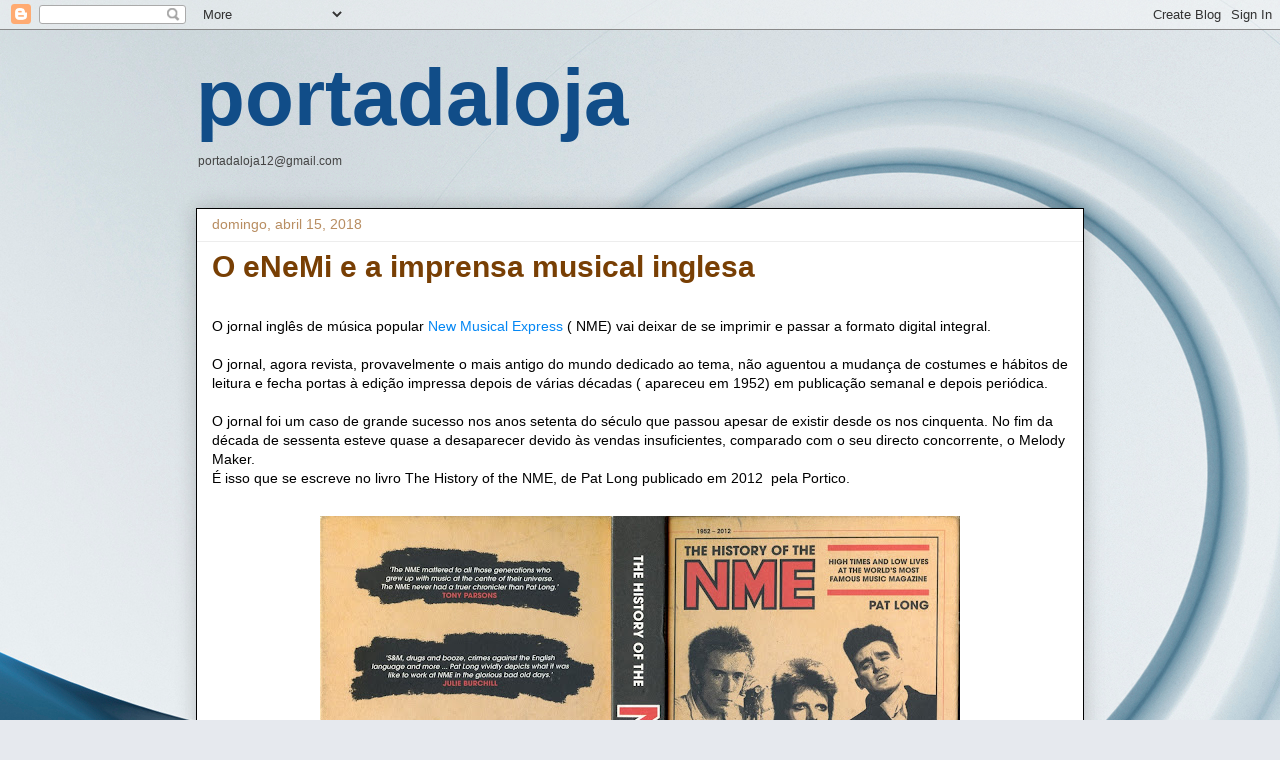

--- FILE ---
content_type: text/html; charset=UTF-8
request_url: https://portadaloja.blogspot.com/2018/04/o-enemi-e-imprensa-musical-inglesa.html
body_size: 34439
content:
<!DOCTYPE html>
<html class='v2' dir='ltr' lang='pt-PT'>
<head>
<link href='https://www.blogger.com/static/v1/widgets/335934321-css_bundle_v2.css' rel='stylesheet' type='text/css'/>
<meta content='width=1100' name='viewport'/>
<meta content='text/html; charset=UTF-8' http-equiv='Content-Type'/>
<meta content='blogger' name='generator'/>
<link href='https://portadaloja.blogspot.com/favicon.ico' rel='icon' type='image/x-icon'/>
<link href='https://portadaloja.blogspot.com/2018/04/o-enemi-e-imprensa-musical-inglesa.html' rel='canonical'/>
<link rel="alternate" type="application/atom+xml" title="portadaloja - Atom" href="https://portadaloja.blogspot.com/feeds/posts/default" />
<link rel="alternate" type="application/rss+xml" title="portadaloja - RSS" href="https://portadaloja.blogspot.com/feeds/posts/default?alt=rss" />
<link rel="service.post" type="application/atom+xml" title="portadaloja - Atom" href="https://www.blogger.com/feeds/6107154/posts/default" />

<link rel="alternate" type="application/atom+xml" title="portadaloja - Atom" href="https://portadaloja.blogspot.com/feeds/1794506782964977864/comments/default" />
<!--Can't find substitution for tag [blog.ieCssRetrofitLinks]-->
<link href='https://blogger.googleusercontent.com/img/b/R29vZ2xl/AVvXsEh-klSlTldIWYYttq7l5ITfuvdki0PuuzxInFzZS5wrgua2hPKyms0nB80_8jt00i6edGWgOqDFvS6de73LvWhSGs18RwxU-xip43YxFKxwAkuO53GhlHBI_KTLbUvPnYh_JXel/s640/history+nme001.jpg' rel='image_src'/>
<meta content='https://portadaloja.blogspot.com/2018/04/o-enemi-e-imprensa-musical-inglesa.html' property='og:url'/>
<meta content=' O  eNeMi e a imprensa musical inglesa' property='og:title'/>
<meta content=' O jornal inglês de música popular New Musical Express  ( NME) vai deixar de se imprimir e passar a formato digital integral.   O jornal, ag...' property='og:description'/>
<meta content='https://blogger.googleusercontent.com/img/b/R29vZ2xl/AVvXsEh-klSlTldIWYYttq7l5ITfuvdki0PuuzxInFzZS5wrgua2hPKyms0nB80_8jt00i6edGWgOqDFvS6de73LvWhSGs18RwxU-xip43YxFKxwAkuO53GhlHBI_KTLbUvPnYh_JXel/w1200-h630-p-k-no-nu/history+nme001.jpg' property='og:image'/>
<title>portadaloja:  O  eNeMi e a imprensa musical inglesa</title>
<style id='page-skin-1' type='text/css'><!--
/*
-----------------------------------------------
Blogger Template Style
Name:     Awesome Inc.
Designer: Tina Chen
URL:      tinachen.org
----------------------------------------------- */
/* Content
----------------------------------------------- */
body {
font: normal normal 14px Verdana, Geneva, sans-serif;
color: #000000;
background: #e6e9ee url(//themes.googleusercontent.com/image?id=1-QeziT_xhEvxfBl8wPx5qvDh7FrTqJvLJR2vQYW-ZkaGhxc2p1Zzl4P1_LVa2rRTUapD) no-repeat fixed top center /* Credit: Storman (http://www.istockphoto.com/portfolio/Storman?platform=blogger) */;
}
html body .content-outer {
min-width: 0;
max-width: 100%;
width: 100%;
}
a:link {
text-decoration: none;
color: #0487f4;
}
a:visited {
text-decoration: none;
color: #35699b;
}
a:hover {
text-decoration: underline;
color: #80aff0;
}
.body-fauxcolumn-outer .cap-top {
position: absolute;
z-index: 1;
height: 276px;
width: 100%;
background: transparent none repeat-x scroll top left;
_background-image: none;
}
/* Columns
----------------------------------------------- */
.content-inner {
padding: 0;
}
.header-inner .section {
margin: 0 16px;
}
.tabs-inner .section {
margin: 0 16px;
}
.main-inner {
padding-top: 30px;
}
.main-inner .column-center-inner,
.main-inner .column-left-inner,
.main-inner .column-right-inner {
padding: 0 5px;
}
*+html body .main-inner .column-center-inner {
margin-top: -30px;
}
#layout .main-inner .column-center-inner {
margin-top: 0;
}
/* Header
----------------------------------------------- */
.header-outer {
margin: 0 0 0 0;
background: rgba(0, 0, 0, 0) none repeat scroll 0 0;
}
.Header h1 {
font: normal bold 80px Arial, Tahoma, Helvetica, FreeSans, sans-serif;
color: #114d88;
text-shadow: 0 0 -1px #000000;
}
.Header h1 a {
color: #114d88;
}
.Header .description {
font: normal normal 12px Arial, Tahoma, Helvetica, FreeSans, sans-serif;
color: #444444;
}
.header-inner .Header .titlewrapper,
.header-inner .Header .descriptionwrapper {
padding-left: 0;
padding-right: 0;
margin-bottom: 0;
}
.header-inner .Header .titlewrapper {
padding-top: 22px;
}
/* Tabs
----------------------------------------------- */
.tabs-outer {
overflow: hidden;
position: relative;
background: #ededed url(https://resources.blogblog.com/blogblog/data/1kt/awesomeinc/tabs_gradient_light.png) repeat scroll 0 0;
}
#layout .tabs-outer {
overflow: visible;
}
.tabs-cap-top, .tabs-cap-bottom {
position: absolute;
width: 100%;
border-top: 1px solid #989898;
}
.tabs-cap-bottom {
bottom: 0;
}
.tabs-inner .widget li a {
display: inline-block;
margin: 0;
padding: .6em 1.5em;
font: normal bold 14px Verdana, Geneva, sans-serif;
color: #444444;
border-top: 1px solid #989898;
border-bottom: 1px solid #989898;
border-left: 1px solid #989898;
height: 16px;
line-height: 16px;
}
.tabs-inner .widget li:last-child a {
border-right: 1px solid #989898;
}
.tabs-inner .widget li.selected a, .tabs-inner .widget li a:hover {
background: #646464 url(https://resources.blogblog.com/blogblog/data/1kt/awesomeinc/tabs_gradient_light.png) repeat-x scroll 0 -100px;
color: #ffffff;
}
/* Headings
----------------------------------------------- */
h2 {
font: normal bold 14px Arial, Tahoma, Helvetica, FreeSans, sans-serif;
color: #444444;
}
/* Widgets
----------------------------------------------- */
.main-inner .section {
margin: 0 27px;
padding: 0;
}
.main-inner .column-left-outer,
.main-inner .column-right-outer {
margin-top: 0;
}
#layout .main-inner .column-left-outer,
#layout .main-inner .column-right-outer {
margin-top: 0;
}
.main-inner .column-left-inner,
.main-inner .column-right-inner {
background: rgba(0, 0, 0, 0) none repeat 0 0;
-moz-box-shadow: 0 0 0 rgba(0, 0, 0, .2);
-webkit-box-shadow: 0 0 0 rgba(0, 0, 0, .2);
-goog-ms-box-shadow: 0 0 0 rgba(0, 0, 0, .2);
box-shadow: 0 0 0 rgba(0, 0, 0, .2);
-moz-border-radius: 0;
-webkit-border-radius: 0;
-goog-ms-border-radius: 0;
border-radius: 0;
}
#layout .main-inner .column-left-inner,
#layout .main-inner .column-right-inner {
margin-top: 0;
}
.sidebar .widget {
font: normal normal 20px Arial, Tahoma, Helvetica, FreeSans, sans-serif;
color: #444444;
}
.sidebar .widget a:link {
color: #3778cd;
}
.sidebar .widget a:visited {
color: #4d469c;
}
.sidebar .widget a:hover {
color: #3778cd;
}
.sidebar .widget h2 {
text-shadow: 0 0 -1px #000000;
}
.main-inner .widget {
background-color: #ffffff;
border: 1px solid #ededed;
padding: 0 15px 15px;
margin: 20px -16px;
-moz-box-shadow: 0 0 20px rgba(0, 0, 0, .2);
-webkit-box-shadow: 0 0 20px rgba(0, 0, 0, .2);
-goog-ms-box-shadow: 0 0 20px rgba(0, 0, 0, .2);
box-shadow: 0 0 20px rgba(0, 0, 0, .2);
-moz-border-radius: 0;
-webkit-border-radius: 0;
-goog-ms-border-radius: 0;
border-radius: 0;
}
.main-inner .widget h2 {
margin: 0 -15px;
padding: .6em 15px .5em;
border-bottom: 1px solid rgba(0, 0, 0, 0);
}
.footer-inner .widget h2 {
padding: 0 0 .4em;
border-bottom: 1px solid rgba(0, 0, 0, 0);
}
.main-inner .widget h2 + div, .footer-inner .widget h2 + div {
border-top: 1px solid #ededed;
padding-top: 8px;
}
.main-inner .widget .widget-content {
margin: 0 -15px;
padding: 7px 15px 0;
}
.main-inner .widget ul, .main-inner .widget #ArchiveList ul.flat {
margin: -8px -15px 0;
padding: 0;
list-style: none;
}
.main-inner .widget #ArchiveList {
margin: -8px 0 0;
}
.main-inner .widget ul li, .main-inner .widget #ArchiveList ul.flat li {
padding: .5em 15px;
text-indent: 0;
color: #646464;
border-top: 1px solid #ededed;
border-bottom: 1px solid rgba(0, 0, 0, 0);
}
.main-inner .widget #ArchiveList ul li {
padding-top: .25em;
padding-bottom: .25em;
}
.main-inner .widget ul li:first-child, .main-inner .widget #ArchiveList ul.flat li:first-child {
border-top: none;
}
.main-inner .widget ul li:last-child, .main-inner .widget #ArchiveList ul.flat li:last-child {
border-bottom: none;
}
.post-body {
position: relative;
}
.main-inner .widget .post-body ul {
padding: 0 2.5em;
margin: .5em 0;
list-style: disc;
}
.main-inner .widget .post-body ul li {
padding: 0.25em 0;
margin-bottom: .25em;
color: #000000;
border: none;
}
.footer-inner .widget ul {
padding: 0;
list-style: none;
}
.widget .zippy {
color: #646464;
}
/* Posts
----------------------------------------------- */
body .main-inner .Blog {
padding: 0;
margin-bottom: 1em;
background-color: transparent;
border: none;
-moz-box-shadow: 0 0 0 rgba(0, 0, 0, 0);
-webkit-box-shadow: 0 0 0 rgba(0, 0, 0, 0);
-goog-ms-box-shadow: 0 0 0 rgba(0, 0, 0, 0);
box-shadow: 0 0 0 rgba(0, 0, 0, 0);
}
.main-inner .section:last-child .Blog:last-child {
padding: 0;
margin-bottom: 1em;
}
.main-inner .widget h2.date-header {
margin: 0 -15px 1px;
padding: 0 0 0 0;
font: normal normal 14px Arial, Tahoma, Helvetica, FreeSans, sans-serif;
color: #b88d61;
background: transparent none no-repeat scroll top left;
border-top: 0 solid rgba(0, 0, 0, 0);
border-bottom: 1px solid rgba(0, 0, 0, 0);
-moz-border-radius-topleft: 0;
-moz-border-radius-topright: 0;
-webkit-border-top-left-radius: 0;
-webkit-border-top-right-radius: 0;
border-top-left-radius: 0;
border-top-right-radius: 0;
position: static;
bottom: 100%;
right: 15px;
text-shadow: 0 0 -1px #000000;
}
.main-inner .widget h2.date-header span {
font: normal normal 14px Arial, Tahoma, Helvetica, FreeSans, sans-serif;
display: block;
padding: .5em 15px;
border-left: 0 solid rgba(0, 0, 0, 0);
border-right: 0 solid rgba(0, 0, 0, 0);
}
.date-outer {
position: relative;
margin: 30px 0 20px;
padding: 0 15px;
background-color: #ffffff;
border: 1px solid #000000;
-moz-box-shadow: 0 0 20px rgba(0, 0, 0, .2);
-webkit-box-shadow: 0 0 20px rgba(0, 0, 0, .2);
-goog-ms-box-shadow: 0 0 20px rgba(0, 0, 0, .2);
box-shadow: 0 0 20px rgba(0, 0, 0, .2);
-moz-border-radius: 0;
-webkit-border-radius: 0;
-goog-ms-border-radius: 0;
border-radius: 0;
}
.date-outer:first-child {
margin-top: 0;
}
.date-outer:last-child {
margin-bottom: 20px;
-moz-border-radius-bottomleft: 0;
-moz-border-radius-bottomright: 0;
-webkit-border-bottom-left-radius: 0;
-webkit-border-bottom-right-radius: 0;
-goog-ms-border-bottom-left-radius: 0;
-goog-ms-border-bottom-right-radius: 0;
border-bottom-left-radius: 0;
border-bottom-right-radius: 0;
}
.date-posts {
margin: 0 -15px;
padding: 0 15px;
clear: both;
}
.post-outer, .inline-ad {
border-top: 1px solid #666666;
margin: 0 -15px;
padding: 15px 15px;
}
.post-outer {
padding-bottom: 10px;
}
.post-outer:first-child {
padding-top: 0;
border-top: none;
}
.post-outer:last-child, .inline-ad:last-child {
border-bottom: none;
}
.post-body {
position: relative;
}
.post-body img {
padding: 8px;
background: rgba(0, 0, 0, 0);
border: 1px solid rgba(0, 0, 0, 0);
-moz-box-shadow: 0 0 0 rgba(0, 0, 0, .2);
-webkit-box-shadow: 0 0 0 rgba(0, 0, 0, .2);
box-shadow: 0 0 0 rgba(0, 0, 0, .2);
-moz-border-radius: 0;
-webkit-border-radius: 0;
border-radius: 0;
}
h3.post-title, h4 {
font: normal bold 30px Arial, Tahoma, Helvetica, FreeSans, sans-serif;
color: #783f04;
}
h3.post-title a {
font: normal bold 30px Arial, Tahoma, Helvetica, FreeSans, sans-serif;
color: #783f04;
}
h3.post-title a:hover {
color: #80aff0;
text-decoration: underline;
}
.post-header {
margin: 0 0 1em;
}
.post-body {
line-height: 1.4;
}
.post-outer h2 {
color: #000000;
}
.post-footer {
margin: 1.5em 0 0;
}
#blog-pager {
padding: 15px;
font-size: 120%;
background-color: #ffffff;
border: 1px solid #ededed;
-moz-box-shadow: 0 0 20px rgba(0, 0, 0, .2);
-webkit-box-shadow: 0 0 20px rgba(0, 0, 0, .2);
-goog-ms-box-shadow: 0 0 20px rgba(0, 0, 0, .2);
box-shadow: 0 0 20px rgba(0, 0, 0, .2);
-moz-border-radius: 0;
-webkit-border-radius: 0;
-goog-ms-border-radius: 0;
border-radius: 0;
-moz-border-radius-topleft: 0;
-moz-border-radius-topright: 0;
-webkit-border-top-left-radius: 0;
-webkit-border-top-right-radius: 0;
-goog-ms-border-top-left-radius: 0;
-goog-ms-border-top-right-radius: 0;
border-top-left-radius: 0;
border-top-right-radius-topright: 0;
margin-top: 1em;
}
.blog-feeds, .post-feeds {
margin: 1em 0;
text-align: center;
color: #444444;
}
.blog-feeds a, .post-feeds a {
color: #3778cd;
}
.blog-feeds a:visited, .post-feeds a:visited {
color: #4d469c;
}
.blog-feeds a:hover, .post-feeds a:hover {
color: #3778cd;
}
.post-outer .comments {
margin-top: 2em;
}
/* Comments
----------------------------------------------- */
.comments .comments-content .icon.blog-author {
background-repeat: no-repeat;
background-image: url([data-uri]);
}
.comments .comments-content .loadmore a {
border-top: 1px solid #989898;
border-bottom: 1px solid #989898;
}
.comments .continue {
border-top: 2px solid #989898;
}
/* Footer
----------------------------------------------- */
.footer-outer {
margin: -20px 0 -1px;
padding: 20px 0 0;
color: #444444;
overflow: hidden;
}
.footer-fauxborder-left {
border-top: 1px solid #ededed;
background: #ffffff none repeat scroll 0 0;
-moz-box-shadow: 0 0 20px rgba(0, 0, 0, .2);
-webkit-box-shadow: 0 0 20px rgba(0, 0, 0, .2);
-goog-ms-box-shadow: 0 0 20px rgba(0, 0, 0, .2);
box-shadow: 0 0 20px rgba(0, 0, 0, .2);
margin: 0 -20px;
}
/* Mobile
----------------------------------------------- */
body.mobile {
background-size: auto;
}
.mobile .body-fauxcolumn-outer {
background: transparent none repeat scroll top left;
}
*+html body.mobile .main-inner .column-center-inner {
margin-top: 0;
}
.mobile .main-inner .widget {
padding: 0 0 15px;
}
.mobile .main-inner .widget h2 + div,
.mobile .footer-inner .widget h2 + div {
border-top: none;
padding-top: 0;
}
.mobile .footer-inner .widget h2 {
padding: 0.5em 0;
border-bottom: none;
}
.mobile .main-inner .widget .widget-content {
margin: 0;
padding: 7px 0 0;
}
.mobile .main-inner .widget ul,
.mobile .main-inner .widget #ArchiveList ul.flat {
margin: 0 -15px 0;
}
.mobile .main-inner .widget h2.date-header {
right: 0;
}
.mobile .date-header span {
padding: 0.4em 0;
}
.mobile .date-outer:first-child {
margin-bottom: 0;
border: 1px solid #000000;
-moz-border-radius-topleft: 0;
-moz-border-radius-topright: 0;
-webkit-border-top-left-radius: 0;
-webkit-border-top-right-radius: 0;
-goog-ms-border-top-left-radius: 0;
-goog-ms-border-top-right-radius: 0;
border-top-left-radius: 0;
border-top-right-radius: 0;
}
.mobile .date-outer {
border-color: #000000;
border-width: 0 1px 1px;
}
.mobile .date-outer:last-child {
margin-bottom: 0;
}
.mobile .main-inner {
padding: 0;
}
.mobile .header-inner .section {
margin: 0;
}
.mobile .post-outer, .mobile .inline-ad {
padding: 5px 0;
}
.mobile .tabs-inner .section {
margin: 0 10px;
}
.mobile .main-inner .widget h2 {
margin: 0;
padding: 0;
}
.mobile .main-inner .widget h2.date-header span {
padding: 0;
}
.mobile .main-inner .widget .widget-content {
margin: 0;
padding: 7px 0 0;
}
.mobile #blog-pager {
border: 1px solid transparent;
background: #ffffff none repeat scroll 0 0;
}
.mobile .main-inner .column-left-inner,
.mobile .main-inner .column-right-inner {
background: rgba(0, 0, 0, 0) none repeat 0 0;
-moz-box-shadow: none;
-webkit-box-shadow: none;
-goog-ms-box-shadow: none;
box-shadow: none;
}
.mobile .date-posts {
margin: 0;
padding: 0;
}
.mobile .footer-fauxborder-left {
margin: 0;
border-top: inherit;
}
.mobile .main-inner .section:last-child .Blog:last-child {
margin-bottom: 0;
}
.mobile-index-contents {
color: #000000;
}
.mobile .mobile-link-button {
background: #0487f4 url(https://resources.blogblog.com/blogblog/data/1kt/awesomeinc/tabs_gradient_light.png) repeat scroll 0 0;
}
.mobile-link-button a:link, .mobile-link-button a:visited {
color: #ffffff;
}
.mobile .tabs-inner .PageList .widget-content {
background: transparent;
border-top: 1px solid;
border-color: #989898;
color: #444444;
}
.mobile .tabs-inner .PageList .widget-content .pagelist-arrow {
border-left: 1px solid #989898;
}

--></style>
<style id='template-skin-1' type='text/css'><!--
body {
min-width: 920px;
}
.content-outer, .content-fauxcolumn-outer, .region-inner {
min-width: 920px;
max-width: 920px;
_width: 920px;
}
.main-inner .columns {
padding-left: 0px;
padding-right: 0px;
}
.main-inner .fauxcolumn-center-outer {
left: 0px;
right: 0px;
/* IE6 does not respect left and right together */
_width: expression(this.parentNode.offsetWidth -
parseInt("0px") -
parseInt("0px") + 'px');
}
.main-inner .fauxcolumn-left-outer {
width: 0px;
}
.main-inner .fauxcolumn-right-outer {
width: 0px;
}
.main-inner .column-left-outer {
width: 0px;
right: 100%;
margin-left: -0px;
}
.main-inner .column-right-outer {
width: 0px;
margin-right: -0px;
}
#layout {
min-width: 0;
}
#layout .content-outer {
min-width: 0;
width: 800px;
}
#layout .region-inner {
min-width: 0;
width: auto;
}
body#layout div.add_widget {
padding: 8px;
}
body#layout div.add_widget a {
margin-left: 32px;
}
--></style>
<style>
    body {background-image:url(\/\/themes.googleusercontent.com\/image?id=1-QeziT_xhEvxfBl8wPx5qvDh7FrTqJvLJR2vQYW-ZkaGhxc2p1Zzl4P1_LVa2rRTUapD);}
    
@media (max-width: 200px) { body {background-image:url(\/\/themes.googleusercontent.com\/image?id=1-QeziT_xhEvxfBl8wPx5qvDh7FrTqJvLJR2vQYW-ZkaGhxc2p1Zzl4P1_LVa2rRTUapD&options=w200);}}
@media (max-width: 400px) and (min-width: 201px) { body {background-image:url(\/\/themes.googleusercontent.com\/image?id=1-QeziT_xhEvxfBl8wPx5qvDh7FrTqJvLJR2vQYW-ZkaGhxc2p1Zzl4P1_LVa2rRTUapD&options=w400);}}
@media (max-width: 800px) and (min-width: 401px) { body {background-image:url(\/\/themes.googleusercontent.com\/image?id=1-QeziT_xhEvxfBl8wPx5qvDh7FrTqJvLJR2vQYW-ZkaGhxc2p1Zzl4P1_LVa2rRTUapD&options=w800);}}
@media (max-width: 1200px) and (min-width: 801px) { body {background-image:url(\/\/themes.googleusercontent.com\/image?id=1-QeziT_xhEvxfBl8wPx5qvDh7FrTqJvLJR2vQYW-ZkaGhxc2p1Zzl4P1_LVa2rRTUapD&options=w1200);}}
/* Last tag covers anything over one higher than the previous max-size cap. */
@media (min-width: 1201px) { body {background-image:url(\/\/themes.googleusercontent.com\/image?id=1-QeziT_xhEvxfBl8wPx5qvDh7FrTqJvLJR2vQYW-ZkaGhxc2p1Zzl4P1_LVa2rRTUapD&options=w1600);}}
  </style>
<link href='https://www.blogger.com/dyn-css/authorization.css?targetBlogID=6107154&amp;zx=a34679c5-3496-4cba-a808-5d7ca7ebb088' media='none' onload='if(media!=&#39;all&#39;)media=&#39;all&#39;' rel='stylesheet'/><noscript><link href='https://www.blogger.com/dyn-css/authorization.css?targetBlogID=6107154&amp;zx=a34679c5-3496-4cba-a808-5d7ca7ebb088' rel='stylesheet'/></noscript>
<meta name='google-adsense-platform-account' content='ca-host-pub-1556223355139109'/>
<meta name='google-adsense-platform-domain' content='blogspot.com'/>

</head>
<body class='loading variant-light'>
<div class='navbar section' id='navbar' name='Navbar'><div class='widget Navbar' data-version='1' id='Navbar1'><script type="text/javascript">
    function setAttributeOnload(object, attribute, val) {
      if(window.addEventListener) {
        window.addEventListener('load',
          function(){ object[attribute] = val; }, false);
      } else {
        window.attachEvent('onload', function(){ object[attribute] = val; });
      }
    }
  </script>
<div id="navbar-iframe-container"></div>
<script type="text/javascript" src="https://apis.google.com/js/platform.js"></script>
<script type="text/javascript">
      gapi.load("gapi.iframes:gapi.iframes.style.bubble", function() {
        if (gapi.iframes && gapi.iframes.getContext) {
          gapi.iframes.getContext().openChild({
              url: 'https://www.blogger.com/navbar/6107154?po\x3d1794506782964977864\x26origin\x3dhttps://portadaloja.blogspot.com',
              where: document.getElementById("navbar-iframe-container"),
              id: "navbar-iframe"
          });
        }
      });
    </script><script type="text/javascript">
(function() {
var script = document.createElement('script');
script.type = 'text/javascript';
script.src = '//pagead2.googlesyndication.com/pagead/js/google_top_exp.js';
var head = document.getElementsByTagName('head')[0];
if (head) {
head.appendChild(script);
}})();
</script>
</div></div>
<div class='body-fauxcolumns'>
<div class='fauxcolumn-outer body-fauxcolumn-outer'>
<div class='cap-top'>
<div class='cap-left'></div>
<div class='cap-right'></div>
</div>
<div class='fauxborder-left'>
<div class='fauxborder-right'></div>
<div class='fauxcolumn-inner'>
</div>
</div>
<div class='cap-bottom'>
<div class='cap-left'></div>
<div class='cap-right'></div>
</div>
</div>
</div>
<div class='content'>
<div class='content-fauxcolumns'>
<div class='fauxcolumn-outer content-fauxcolumn-outer'>
<div class='cap-top'>
<div class='cap-left'></div>
<div class='cap-right'></div>
</div>
<div class='fauxborder-left'>
<div class='fauxborder-right'></div>
<div class='fauxcolumn-inner'>
</div>
</div>
<div class='cap-bottom'>
<div class='cap-left'></div>
<div class='cap-right'></div>
</div>
</div>
</div>
<div class='content-outer'>
<div class='content-cap-top cap-top'>
<div class='cap-left'></div>
<div class='cap-right'></div>
</div>
<div class='fauxborder-left content-fauxborder-left'>
<div class='fauxborder-right content-fauxborder-right'></div>
<div class='content-inner'>
<header>
<div class='header-outer'>
<div class='header-cap-top cap-top'>
<div class='cap-left'></div>
<div class='cap-right'></div>
</div>
<div class='fauxborder-left header-fauxborder-left'>
<div class='fauxborder-right header-fauxborder-right'></div>
<div class='region-inner header-inner'>
<div class='header section' id='header' name='Cabeçalho'><div class='widget Header' data-version='1' id='Header1'>
<div id='header-inner'>
<div class='titlewrapper'>
<h1 class='title'>
<a href='https://portadaloja.blogspot.com/'>
portadaloja
</a>
</h1>
</div>
<div class='descriptionwrapper'>
<p class='description'><span> portadaloja12@gmail.com</span></p>
</div>
</div>
</div></div>
</div>
</div>
<div class='header-cap-bottom cap-bottom'>
<div class='cap-left'></div>
<div class='cap-right'></div>
</div>
</div>
</header>
<div class='tabs-outer'>
<div class='tabs-cap-top cap-top'>
<div class='cap-left'></div>
<div class='cap-right'></div>
</div>
<div class='fauxborder-left tabs-fauxborder-left'>
<div class='fauxborder-right tabs-fauxborder-right'></div>
<div class='region-inner tabs-inner'>
<div class='tabs no-items section' id='crosscol' name='Entre colunas'></div>
<div class='tabs no-items section' id='crosscol-overflow' name='Cross-Column 2'></div>
</div>
</div>
<div class='tabs-cap-bottom cap-bottom'>
<div class='cap-left'></div>
<div class='cap-right'></div>
</div>
</div>
<div class='main-outer'>
<div class='main-cap-top cap-top'>
<div class='cap-left'></div>
<div class='cap-right'></div>
</div>
<div class='fauxborder-left main-fauxborder-left'>
<div class='fauxborder-right main-fauxborder-right'></div>
<div class='region-inner main-inner'>
<div class='columns fauxcolumns'>
<div class='fauxcolumn-outer fauxcolumn-center-outer'>
<div class='cap-top'>
<div class='cap-left'></div>
<div class='cap-right'></div>
</div>
<div class='fauxborder-left'>
<div class='fauxborder-right'></div>
<div class='fauxcolumn-inner'>
</div>
</div>
<div class='cap-bottom'>
<div class='cap-left'></div>
<div class='cap-right'></div>
</div>
</div>
<div class='fauxcolumn-outer fauxcolumn-left-outer'>
<div class='cap-top'>
<div class='cap-left'></div>
<div class='cap-right'></div>
</div>
<div class='fauxborder-left'>
<div class='fauxborder-right'></div>
<div class='fauxcolumn-inner'>
</div>
</div>
<div class='cap-bottom'>
<div class='cap-left'></div>
<div class='cap-right'></div>
</div>
</div>
<div class='fauxcolumn-outer fauxcolumn-right-outer'>
<div class='cap-top'>
<div class='cap-left'></div>
<div class='cap-right'></div>
</div>
<div class='fauxborder-left'>
<div class='fauxborder-right'></div>
<div class='fauxcolumn-inner'>
</div>
</div>
<div class='cap-bottom'>
<div class='cap-left'></div>
<div class='cap-right'></div>
</div>
</div>
<!-- corrects IE6 width calculation -->
<div class='columns-inner'>
<div class='column-center-outer'>
<div class='column-center-inner'>
<div class='main section' id='main' name='Principal'><div class='widget Blog' data-version='1' id='Blog1'>
<div class='blog-posts hfeed'>

          <div class="date-outer">
        
<h2 class='date-header'><span>domingo, abril 15, 2018</span></h2>

          <div class="date-posts">
        
<div class='post-outer'>
<div class='post hentry uncustomized-post-template' itemprop='blogPost' itemscope='itemscope' itemtype='http://schema.org/BlogPosting'>
<meta content='https://blogger.googleusercontent.com/img/b/R29vZ2xl/AVvXsEh-klSlTldIWYYttq7l5ITfuvdki0PuuzxInFzZS5wrgua2hPKyms0nB80_8jt00i6edGWgOqDFvS6de73LvWhSGs18RwxU-xip43YxFKxwAkuO53GhlHBI_KTLbUvPnYh_JXel/s640/history+nme001.jpg' itemprop='image_url'/>
<meta content='6107154' itemprop='blogId'/>
<meta content='1794506782964977864' itemprop='postId'/>
<a name='1794506782964977864'></a>
<h3 class='post-title entry-title' itemprop='name'>
 O  eNeMi e a imprensa musical inglesa
</h3>
<div class='post-header'>
<div class='post-header-line-1'></div>
</div>
<div class='post-body entry-content' id='post-body-1794506782964977864' itemprop='description articleBody'>
<br />
O jornal inglês de música popular <a href="http://www.nme.com/magazine">New Musical Express</a> ( NME) vai deixar de se imprimir e passar a formato digital integral.<br />
<br />
O jornal, agora revista, provavelmente o mais antigo do mundo dedicado ao tema, não aguentou a mudança de costumes e hábitos de leitura e fecha portas à edição impressa depois de várias décadas ( apareceu em 1952) em publicação semanal e depois periódica.<br />
<br />
O jornal foi um caso de grande sucesso nos anos setenta do século que passou apesar de existir desde os nos cinquenta. No fim da década de sessenta esteve quase a desaparecer devido às vendas insuficientes, comparado com o seu directo concorrente, o Melody Maker.<br />
É isso que se escreve no livro The History of the NME, de Pat Long publicado em 2012&nbsp; pela Portico.<br />
<br />
<div class="separator" style="clear: both; text-align: center;">
<a href="https://blogger.googleusercontent.com/img/b/R29vZ2xl/AVvXsEh-klSlTldIWYYttq7l5ITfuvdki0PuuzxInFzZS5wrgua2hPKyms0nB80_8jt00i6edGWgOqDFvS6de73LvWhSGs18RwxU-xip43YxFKxwAkuO53GhlHBI_KTLbUvPnYh_JXel/s1600/history+nme001.jpg" imageanchor="1" style="margin-left: 1em; margin-right: 1em;"><img border="0" data-original-height="1190" data-original-width="1600" height="476" src="https://blogger.googleusercontent.com/img/b/R29vZ2xl/AVvXsEh-klSlTldIWYYttq7l5ITfuvdki0PuuzxInFzZS5wrgua2hPKyms0nB80_8jt00i6edGWgOqDFvS6de73LvWhSGs18RwxU-xip43YxFKxwAkuO53GhlHBI_KTLbUvPnYh_JXel/s640/history+nme001.jpg" width="640" /></a></div>
<br />
No início da década, inspirado pela Rolling Stone americana e ainda em ideias vindas da Time Out, para além do mais obscuro OZ e IT, uma nova equipa redactorial com destaque para Nick Logan e Roy Carr, mudaram o conteúdo e a partir de 1971-72&nbsp; deram um impulso decisivo para o que se iria tornar o principal jornal de música popular da Inglaterra, durante os anos setenta.<br />
E como o fizeram? Explica-se assim no tal livro: <br />
<br />
<div class="separator" style="clear: both; text-align: center;">
<a href="https://blogger.googleusercontent.com/img/b/R29vZ2xl/AVvXsEgHzMz9yvTE-XG71w3LWPvYE2C2lo1DtKdZuE_fdflpSvYr_3O_ejTSNKjHsemO7fwO1QUD8XSQBJu6tXAQBsTcJMF89DHW9lZh40OWtG_sufNCjD0G4ToVT3vTPSUr26wpMAKR/s1600/history++nme002.jpg" imageanchor="1" style="margin-left: 1em; margin-right: 1em;"><img border="0" data-original-height="1231" data-original-width="1600" height="492" src="https://blogger.googleusercontent.com/img/b/R29vZ2xl/AVvXsEgHzMz9yvTE-XG71w3LWPvYE2C2lo1DtKdZuE_fdflpSvYr_3O_ejTSNKjHsemO7fwO1QUD8XSQBJu6tXAQBsTcJMF89DHW9lZh40OWtG_sufNCjD0G4ToVT3vTPSUr26wpMAKR/s640/history++nme002.jpg" width="640" /></a></div>
<div class="separator" style="clear: both; text-align: center;">
<a href="https://blogger.googleusercontent.com/img/b/R29vZ2xl/AVvXsEjqq_RlHKuKn3FHgUjW-oNumF9OYEyuj9E51705rSEu8117_ArLmdumaRKKze3i46lyHeIu_A-VT9dcqz_RxTOycRse_jp0oqz7lUzZGJX2s_Pf57zxluaT9nozLFI5bT2x3U4B/s1600/history++nme003.jpg" imageanchor="1" style="margin-left: 1em; margin-right: 1em;"><img border="0" data-original-height="1231" data-original-width="1600" height="492" src="https://blogger.googleusercontent.com/img/b/R29vZ2xl/AVvXsEjqq_RlHKuKn3FHgUjW-oNumF9OYEyuj9E51705rSEu8117_ArLmdumaRKKze3i46lyHeIu_A-VT9dcqz_RxTOycRse_jp0oqz7lUzZGJX2s_Pf57zxluaT9nozLFI5bT2x3U4B/s640/history++nme003.jpg" width="640" /></a></div>
<br />
Copiaram o estilo do "novo jornalismo" americano e passaram a dar importância aos novos grupos musicais e artistas que surgiram então na ribalta. E foram muitos e bons e os artigos igualmente.<br />
<br />
Por mim, apanhei a melhor fase do jornal, logo em Julho de 1974 e tudo por causa da música que ouvia no rádio, no programa Página Um, por exemplo.<br />
<br />
Lia então esses jornais porque eram a fonte de informação privilegiada sobre o que se passava no panorama da música rock anglo-saxónica, a par da Rolling Stone e da francesa Rock&amp;Folk. Por cá, os que escreviam nas revistinhas e jornais que se foram editando sobre o assunto, sempre muito pobrezinhas mas honradas, faziam o mesmo e por isso preferia sempre os originais às cópias.&nbsp; <br />
<br />
Um dia dei a folhear uma edição que trazia o nome de Maria Muldaur, uma americana de quem se ouvia na altura a canção <i>Midnight at the oasis</i> que era um êxito em todo o lado mas duvido que por cá se mencionasse ou desse notícias sobre quem era.<br />
Na época havia por cá o Musicalissimo e a Mundo da Canção que não ligavam muito a essa música de proveniência norte-americana.&nbsp; Preferiam ouvir "a paz, o pão, habitação, saúde, educação" do Sérgio Godinho e outros que tal do tempo do PREC em que tudo parecia possível.<br />
<br />
<div class="separator" style="clear: both; text-align: center;">
<a href="https://blogger.googleusercontent.com/img/b/R29vZ2xl/AVvXsEgUsLoRS2VipozYZIPU_AvuyckCtahG9sFbbwxn236nXIYVe8l0H11JwVW7RQrIDTvjsn_P-tzFeUyn1HFh3KYsgmniZguYXzB5Iiw9xPHr_X6UqXqa_HZGpp-NES4_dgXsY4aZ/s1600/nme+20+7+1974.JPG" imageanchor="1" style="margin-left: 1em; margin-right: 1em;"><img border="0" data-original-height="1600" data-original-width="1154" height="640" src="https://blogger.googleusercontent.com/img/b/R29vZ2xl/AVvXsEgUsLoRS2VipozYZIPU_AvuyckCtahG9sFbbwxn236nXIYVe8l0H11JwVW7RQrIDTvjsn_P-tzFeUyn1HFh3KYsgmniZguYXzB5Iiw9xPHr_X6UqXqa_HZGpp-NES4_dgXsY4aZ/s640/nme+20+7+1974.JPG" width="460" /></a></div>
<div class="separator" style="clear: both; text-align: center;">
<a href="https://blogger.googleusercontent.com/img/b/R29vZ2xl/AVvXsEi1VuFRcKJ2J55bTRibJvAbUa2oOX5ewhlw4MROAzxkrrdDGurVA0pbXzYn5p_BDcM13y-VVQmaI8OV0dwiUASqHJS654rXm_OEBv92APbXii04SumEkcPLTxX9jNhC3H6lcg3k/s1600/nme+20+7+1974+c.JPG" imageanchor="1" style="margin-left: 1em; margin-right: 1em;"><img border="0" data-original-height="1600" data-original-width="1153" height="640" src="https://blogger.googleusercontent.com/img/b/R29vZ2xl/AVvXsEi1VuFRcKJ2J55bTRibJvAbUa2oOX5ewhlw4MROAzxkrrdDGurVA0pbXzYn5p_BDcM13y-VVQmaI8OV0dwiUASqHJS654rXm_OEBv92APbXii04SumEkcPLTxX9jNhC3H6lcg3k/s640/nme+20+7+1974+c.JPG" width="460" /></a></div>
<br />
Mas não foi apenas por causa da Muldaur no oásis à meia-noite. Neil Young era então um artista de referência que andava a descobrir, depois de ouvir <i>Harvest</i>. E em 1974 saíra <i>On the Beach</i>, um disco estranho vindo de algures. No ano seguinte seria ainda mais estranho ( <i>Tonight&#180;s the night</i>) e melhor. <br />
<br />
<div class="separator" style="clear: both; text-align: center;">
<a href="https://blogger.googleusercontent.com/img/b/R29vZ2xl/AVvXsEj8RqQp5gGvFW_o9zYdsmn6gsBcLxmfenVFm_Gk4XcCdt_Gt-6ciWjF2ZXdXkwdK1IGrnV4mjY0RJ-N4bwup7DGfImc1GKQKrqZg_1zIVURxZXuJ9iF-XxqjVWkg49QHVUP_iK8/s1600/nme+20+7+1974+d.JPG" imageanchor="1" style="margin-left: 1em; margin-right: 1em;"><img border="0" data-original-height="1600" data-original-width="1158" height="640" src="https://blogger.googleusercontent.com/img/b/R29vZ2xl/AVvXsEj8RqQp5gGvFW_o9zYdsmn6gsBcLxmfenVFm_Gk4XcCdt_Gt-6ciWjF2ZXdXkwdK1IGrnV4mjY0RJ-N4bwup7DGfImc1GKQKrqZg_1zIVURxZXuJ9iF-XxqjVWkg49QHVUP_iK8/s640/nme+20+7+1974+d.JPG" width="462" /></a></div>
<br />
Juntando a isso uma lista de discos publicados, para vender por correspondência&nbsp; e que só através deste meio de informação conheceria, dei os 12$50 ao empregado da Bertrand, no Porto na rua 31 de Janeiro, nesse final de Julho de 1974 e trouxe pela primeira vez o jornal comigo. Ainda cá está...e nos tempos que se seguiram anotei os discos que queria ter...se pudesse. Todos os Crosby Stills Nash &amp; Young, claro. E outros. Alguns ainda não os tenho porque perdi interesse ( Rod Stewart e <i>Smiler</i>; Sailor; Eric Clapton e <i>451 Ocean Boulevard;</i> Joe Cocker e <i>I can stand a little rain</i>; Melanie,<i> Madrugada.</i> <br />
<br />
<div class="separator" style="clear: both; text-align: center;">
<a href="https://blogger.googleusercontent.com/img/b/R29vZ2xl/AVvXsEgfbLGfAdbCFqMbXgA2xYa0chWUMeNCywVaoKu3Z5bz4bY-9tjZl1adjEA1oGKGO7rYPqWgkQGIExZ1wl75xPDrwRQQXEdatb0N6F7rBSYCqPprMs9G1cl-bkmmnyfWLGGYRQfR/s1600/nme+20+7+1974+b.JPG" imageanchor="1" style="margin-left: 1em; margin-right: 1em;"><img border="0" data-original-height="1600" data-original-width="1166" height="640" src="https://blogger.googleusercontent.com/img/b/R29vZ2xl/AVvXsEgfbLGfAdbCFqMbXgA2xYa0chWUMeNCywVaoKu3Z5bz4bY-9tjZl1adjEA1oGKGO7rYPqWgkQGIExZ1wl75xPDrwRQQXEdatb0N6F7rBSYCqPprMs9G1cl-bkmmnyfWLGGYRQfR/s640/nme+20+7+1974+b.JPG" width="466" /></a></div>
<br />
&nbsp;Nos anos a seguir nessa década prodigiosa, foram vários os números que comprei, sempre que a capa prometia bons artigos.<br />
<br />
<br />
<div class="separator" style="clear: both; text-align: center;">
<a href="https://blogger.googleusercontent.com/img/b/R29vZ2xl/AVvXsEiHjBo6EzHZZ1oKe0cdMMV5g1izquUpx9ORWo1PcPZnCBOQ_1BSZ6xvdord066V2C9UNx1wZROvaMf8lnprHNgUSzPv1PwABHlMuWrva3r8Pwj1tjhvfDMmJl8StUdXUTwzhN7t/s1600/nme+1974+79.JPG" imageanchor="1" style="margin-left: 1em; margin-right: 1em;"><img border="0" data-original-height="922" data-original-width="1600" height="368" src="https://blogger.googleusercontent.com/img/b/R29vZ2xl/AVvXsEiHjBo6EzHZZ1oKe0cdMMV5g1izquUpx9ORWo1PcPZnCBOQ_1BSZ6xvdord066V2C9UNx1wZROvaMf8lnprHNgUSzPv1PwABHlMuWrva3r8Pwj1tjhvfDMmJl8StUdXUTwzhN7t/s640/nme+1974+79.JPG" width="640" /></a></div>
<br />
Em Dezembro de 1974 apreciava ouvir os Bad Company e também os Led Zeppelin, prestes a lançar um novo álbum que seria duplo e um marco musical, em 1975: <i>Physical Graffiti</i>. O jornal ( Nick Kent, o principal artista da escrita) antecipara-se e fazia neste número a recensão do disco, com apreciação de todos os temas. Quando o disco saiu e foi divulgado por cá ( Página Um) já o tinha lido...<br />
<br />
<div class="separator" style="clear: both; text-align: center;">
<a href="https://blogger.googleusercontent.com/img/b/R29vZ2xl/AVvXsEj7kxQY-uH-CHffpJN2k952bvgqO8yM5vGDPt8WEoduOnoVhyphenhyphenWTwnhv_oZ-BZwva94DRceCSAclTM32vYFiu32Z3JBLoziJw9DP26ysil5JE7rSK5LMdSjaa7d8oK6AsxW0mcwr/s1600/nme+7+12+1974.JPG" imageanchor="1" style="margin-left: 1em; margin-right: 1em;"><img border="0" data-original-height="1600" data-original-width="1175" height="640" src="https://blogger.googleusercontent.com/img/b/R29vZ2xl/AVvXsEj7kxQY-uH-CHffpJN2k952bvgqO8yM5vGDPt8WEoduOnoVhyphenhyphenWTwnhv_oZ-BZwva94DRceCSAclTM32vYFiu32Z3JBLoziJw9DP26ysil5JE7rSK5LMdSjaa7d8oK6AsxW0mcwr/s640/nme+7+12+1974.JPG" width="468" /></a></div>
<br />
Os artigos lá vinham mas a surpresa foi ver este sobre Brian Eno que então passava no rádio no disco <i>June 1, 1974</i> de um concerto que também tinha Kevin Ayers e John Cale que muito gostava de ouvir na altura ( e agora).<br />
<br />
<div class="separator" style="clear: both; text-align: center;">
<a href="https://blogger.googleusercontent.com/img/b/R29vZ2xl/AVvXsEgUEsW5QqkIfaFPslBB1laZdHBaypIm_-a8_JiIjvxRc6XKr2MU2dr39D8DcTmR3xW29nPcXsBcCknPpd-YKhGhXc-chwJJKi81kbfOT1oSKRfMFljDx9deu3JvcqsB5BriGjRR/s1600/nme+7+12+1974.b.JPG" imageanchor="1" style="margin-left: 1em; margin-right: 1em;"><img border="0" data-original-height="1600" data-original-width="1167" height="640" src="https://blogger.googleusercontent.com/img/b/R29vZ2xl/AVvXsEgUEsW5QqkIfaFPslBB1laZdHBaypIm_-a8_JiIjvxRc6XKr2MU2dr39D8DcTmR3xW29nPcXsBcCknPpd-YKhGhXc-chwJJKi81kbfOT1oSKRfMFljDx9deu3JvcqsB5BriGjRR/s640/nme+7+12+1974.b.JPG" width="466" /></a></div>
<br />
<br />
<div class="separator" style="clear: both; text-align: center;">
<a href="https://blogger.googleusercontent.com/img/b/R29vZ2xl/AVvXsEg6kcf1N4Ov8RSXvxgAI5onE8MbxJT4v-ufxaovXxLu38hr-zqql0rGx8HJD6_EPgLv-zDbCy_1_r-bBibFisVHtOPs2h3-FY7e_6nslakGC2pA8pgQC96wcm5pKEuxxpjlgIUy/s1600/nme+3+9+1977.JPG" imageanchor="1" style="margin-left: 1em; margin-right: 1em;"><img border="0" data-original-height="1600" data-original-width="1136" height="640" src="https://blogger.googleusercontent.com/img/b/R29vZ2xl/AVvXsEg6kcf1N4Ov8RSXvxgAI5onE8MbxJT4v-ufxaovXxLu38hr-zqql0rGx8HJD6_EPgLv-zDbCy_1_r-bBibFisVHtOPs2h3-FY7e_6nslakGC2pA8pgQC96wcm5pKEuxxpjlgIUy/s640/nme+3+9+1977.JPG" width="454" /></a></div>
<div class="separator" style="clear: both; text-align: center;">
</div>
<br />
Este apego ocasional ao NME durou até ao final dos anos setenta. A partir daí só números especiais e mesmo assim muito espaçados.<br />
<br />
<div class="separator" style="clear: both; text-align: center;">
<a href="https://blogger.googleusercontent.com/img/b/R29vZ2xl/AVvXsEgztsCwUh2hcsA8bOwL90nwc5FaMvTynQjlr6194nuH892s4AtO3-EquzBZjxsbHHyhyphenhyphenL2NPrmRxnCZRiAkBZHC6fM0ZZslYZ5EZiD_QgvBUKFQhArd2XQmfsANbJttWyXTb6bV/s1600/nme+7+12+1979.JPG" imageanchor="1" style="margin-left: 1em; margin-right: 1em;"><img border="0" data-original-height="1600" data-original-width="1150" height="640" src="https://blogger.googleusercontent.com/img/b/R29vZ2xl/AVvXsEgztsCwUh2hcsA8bOwL90nwc5FaMvTynQjlr6194nuH892s4AtO3-EquzBZjxsbHHyhyphenhyphenL2NPrmRxnCZRiAkBZHC6fM0ZZslYZ5EZiD_QgvBUKFQhArd2XQmfsANbJttWyXTb6bV/s640/nme+7+12+1979.JPG" width="460" /></a></div>
<br />
<br />
<div class="separator" style="clear: both; text-align: center;">
<a href="https://blogger.googleusercontent.com/img/b/R29vZ2xl/AVvXsEhLvMCpvOhi83InOgkEOfkaUXAlVG2D6oMhKMi3QqMKMKdQEV_ZYJPU3v6bmAdhSYvM3REB8CWJ__ApYkKEi5RIUqyRRh_WzC2W_-oxSI0AGM2hahXdTE6KncMM3Z1RK93CRK-w/s1600/nme+6+11+2004.JPG" imageanchor="1" style="margin-left: 1em; margin-right: 1em;"><img border="0" data-original-height="1600" data-original-width="1341" height="640" src="https://blogger.googleusercontent.com/img/b/R29vZ2xl/AVvXsEhLvMCpvOhi83InOgkEOfkaUXAlVG2D6oMhKMi3QqMKMKdQEV_ZYJPU3v6bmAdhSYvM3REB8CWJ__ApYkKEi5RIUqyRRh_WzC2W_-oxSI0AGM2hahXdTE6KncMM3Z1RK93CRK-w/s640/nme+6+11+2004.JPG" width="536" /></a></div>
<br />
<br />
<div class="separator" style="clear: both; text-align: center;">
<a href="https://blogger.googleusercontent.com/img/b/R29vZ2xl/AVvXsEhpbm_z7xEb_drzqiGLoZflcuAPcPxRra9JG-VWaDeE0H1p_5K1j0pGVQWiQAobDO5rYgvc60DFOJRVZ5ruue1daWaocO0Vxcocw6pOe6TqC9EEKv3ZzuFNxZU01hrGMH9rHtYF/s1600/NME.jpg" imageanchor="1" style="margin-left: 1em; margin-right: 1em;"><img border="0" data-original-height="990" data-original-width="1600" height="394" src="https://blogger.googleusercontent.com/img/b/R29vZ2xl/AVvXsEhpbm_z7xEb_drzqiGLoZflcuAPcPxRra9JG-VWaDeE0H1p_5K1j0pGVQWiQAobDO5rYgvc60DFOJRVZ5ruue1daWaocO0Vxcocw6pOe6TqC9EEKv3ZzuFNxZU01hrGMH9rHtYF/s640/NME.jpg" width="640" /></a></div>
<br />
<br />
Um dos seus principais responsáveis ( Nick Logan) , aliás, saiu para fundar outra revista: Smash Hits, aqui um número de Setembro de 1982, com um das poucas bandas que me despertaram a atenção nessa década: os ABC.<br />
<br />
<div class="separator" style="clear: both; text-align: center;">
<a href="https://blogger.googleusercontent.com/img/b/R29vZ2xl/AVvXsEigxG5NiKowznD1sanXzNsAneXgP2pSFyjVcuTbFf-mG4mkeyj35rEqx2MsjRlTz_sg0eOqQYUdoQ9TMTDpz3nS1oaPvxyzm6XjQQoYFCIE6TWfBumxnhj7UfUYhxMkVDdSeMKe/s1600/Smash+Hits+Setembro+1982001.jpg" imageanchor="1" style="margin-left: 1em; margin-right: 1em;"><img border="0" data-original-height="1600" data-original-width="1231" height="640" src="https://blogger.googleusercontent.com/img/b/R29vZ2xl/AVvXsEigxG5NiKowznD1sanXzNsAneXgP2pSFyjVcuTbFf-mG4mkeyj35rEqx2MsjRlTz_sg0eOqQYUdoQ9TMTDpz3nS1oaPvxyzm6XjQQoYFCIE6TWfBumxnhj7UfUYhxMkVDdSeMKe/s640/Smash+Hits+Setembro+1982001.jpg" width="492" /></a></div>
<br />
&nbsp;Não satisfeito ainda fundou a seguir a <a href="https://en.wikipedia.org/wiki/The_Face_(magazine)">The Face,</a> em Maio de 1980, a revista da moda musical dessa década, aqui num número de Junho de 1982:<br />
<br />
<div class="separator" style="clear: both; text-align: center;">
<a href="https://blogger.googleusercontent.com/img/b/R29vZ2xl/AVvXsEj8FVXhg6vuk3Eociw6MN-kN-bTbPeAb8iy57c9u8A7n6hYS62X9RyATi8kEIOsWgqizs3cNLw8tPf-VzXxDvaDsIhK3x9l9rT69pgUxUjQGPJkE1HrfaM-rJrqObYWhPkhIVF6/s1600/Face+junho+1982001.jpg" imageanchor="1" style="margin-left: 1em; margin-right: 1em;"><img border="0" data-original-height="1600" data-original-width="1162" height="640" src="https://blogger.googleusercontent.com/img/b/R29vZ2xl/AVvXsEj8FVXhg6vuk3Eociw6MN-kN-bTbPeAb8iy57c9u8A7n6hYS62X9RyATi8kEIOsWgqizs3cNLw8tPf-VzXxDvaDsIhK3x9l9rT69pgUxUjQGPJkE1HrfaM-rJrqObYWhPkhIVF6/s640/Face+junho+1982001.jpg" width="464" /></a></div>
<br />
Porém, o NME não era o único jornal ou revista dedicado ao assunto da música popular, na Inglaterra.<br />
Havia ainda o Melody Maker que em 1975 trazia na capa Roy Harper e comprei por causa disso:<br />
<br />
<div class="separator" style="clear: both; text-align: center;">
<a href="https://blogger.googleusercontent.com/img/b/R29vZ2xl/AVvXsEhG9qa-g_B6F9gTR5SrH4kbP0BP4e-N7q756W5PSIT3zTrAbvfJvVF59giQEcH82RZ_jQMX4XVDhJvKouU3eGhKWBrf_JU0xzHJpIT89BfQfPsb2pqSls-b3iaSGVjGiHB221rq/s1600/mm12+7+1975.JPG" imageanchor="1" style="margin-left: 1em; margin-right: 1em;"><img border="0" data-original-height="1600" data-original-width="1175" height="640" src="https://blogger.googleusercontent.com/img/b/R29vZ2xl/AVvXsEhG9qa-g_B6F9gTR5SrH4kbP0BP4e-N7q756W5PSIT3zTrAbvfJvVF59giQEcH82RZ_jQMX4XVDhJvKouU3eGhKWBrf_JU0xzHJpIT89BfQfPsb2pqSls-b3iaSGVjGiHB221rq/s640/mm12+7+1975.JPG" width="468" /></a></div>
<br />
A seguir veio mais um molho deles, todos dessa década. Os artigos eram jornalísticos, sem mais e sem o aplomb dos que o NME publicava, particularmente os assinados por Nick Kent. Porém, de vez em quando lá surgia um interesse qualquer ( por exemplo os Dire Straits que não eram muito lá da casa do NME):<br />
<br />
<div class="separator" style="clear: both; text-align: center;">
<a href="https://blogger.googleusercontent.com/img/b/R29vZ2xl/AVvXsEiLw4EUH6IhORwrf3CkSi1pymkwdNIfBQLsazCD0EYijjsndThQY-6OiwsJnUlHEMgJXv_ZIlmDIK5QSebR4HMYK40w3ojK2Ax4mivRTV4yINyNe9K90hb-1QOAjwbeoxAkGkZE/s1600/MM+1975+79.JPG" imageanchor="1" style="margin-left: 1em; margin-right: 1em;"><img border="0" data-original-height="1040" data-original-width="1600" height="416" src="https://blogger.googleusercontent.com/img/b/R29vZ2xl/AVvXsEiLw4EUH6IhORwrf3CkSi1pymkwdNIfBQLsazCD0EYijjsndThQY-6OiwsJnUlHEMgJXv_ZIlmDIK5QSebR4HMYK40w3ojK2Ax4mivRTV4yINyNe9K90hb-1QOAjwbeoxAkGkZE/s640/MM+1975+79.JPG" width="640" /></a></div>
<br />
&nbsp; Antes disso em Julho de 1972 comprara o Disc que trazia na capa o baterista dos Deep Purple, uma banda que me agradava ouvir nessa altura e era também muito popular. Este já era a cores e com um aspecto gráfico muito superior ao daqueles veteranos:<br />
<br />
<div class="separator" style="clear: both; text-align: center;">
<a href="https://blogger.googleusercontent.com/img/b/R29vZ2xl/AVvXsEgNOYEJgNZXWfLPMCzBaKkAXQH8LmSRQAZAMgOCLv5KIca3wKob92k6KXmnXBYUSDjHQWoznA0B0NMWo6Dv_rqdRbblAc8f4M4x_OQVKWCmHcjGNranOXeo51ynU9mk_Sw5xo4m/s1600/Disc+15+7+1972.JPG" imageanchor="1" style="margin-left: 1em; margin-right: 1em;"><img border="0" data-original-height="1600" data-original-width="1153" height="640" src="https://blogger.googleusercontent.com/img/b/R29vZ2xl/AVvXsEgNOYEJgNZXWfLPMCzBaKkAXQH8LmSRQAZAMgOCLv5KIca3wKob92k6KXmnXBYUSDjHQWoznA0B0NMWo6Dv_rqdRbblAc8f4M4x_OQVKWCmHcjGNranOXeo51ynU9mk_Sw5xo4m/s640/Disc+15+7+1972.JPG" width="460" /></a></div>
<br />
&nbsp;O Record Mirror, igualmente mas num registo mais pop,&nbsp; num número de Março de 1978:<br />
<br />
<div class="separator" style="clear: both; text-align: center;">
<a href="https://blogger.googleusercontent.com/img/b/R29vZ2xl/AVvXsEhjKdy0O6r9gCxn80dvwOiPRctzddjoGWSQoY3Qp6PotjrPqe0mI5D2y8LLg4tYKW0361-JklOItbNm5BmEEKwvGzt-m4YbjmD-AtohCfz8Z0QCgou5T1NZHLV4o7DAPPzAIrVt/s1600/Record+Mirror+4+3+1978.JPG" imageanchor="1" style="margin-left: 1em; margin-right: 1em;"><img border="0" data-original-height="1600" data-original-width="1187" height="640" src="https://blogger.googleusercontent.com/img/b/R29vZ2xl/AVvXsEhjKdy0O6r9gCxn80dvwOiPRctzddjoGWSQoY3Qp6PotjrPqe0mI5D2y8LLg4tYKW0361-JklOItbNm5BmEEKwvGzt-m4YbjmD-AtohCfz8Z0QCgou5T1NZHLV4o7DAPPzAIrVt/s640/Record+Mirror+4+3+1978.JPG" width="474" /></a></div>
<br />
&nbsp;O Zig Zag, intelectualizado em demasia para o assunto em causa,&nbsp; num número de Maio de 1976:<br />
<br />
<div class="separator" style="clear: both; text-align: center;">
<a href="https://blogger.googleusercontent.com/img/b/R29vZ2xl/AVvXsEgeM1IbSbqOgtvPCpaU6MlhkZJ_d3EcooUgUjw-9cKaQbllpyfIO7MwBC3W9IvbzeFJRbiSt_Zf2-5RuefazLhyphenhyphenD28ylah0CpmXcL5eQ7MzuObTvrBaqjsuhLjyaWRbmLScfMZ7/s1600/zig+zag+5+1976001.jpg" imageanchor="1" style="margin-left: 1em; margin-right: 1em;"><img border="0" data-original-height="1600" data-original-width="1162" height="640" src="https://blogger.googleusercontent.com/img/b/R29vZ2xl/AVvXsEgeM1IbSbqOgtvPCpaU6MlhkZJ_d3EcooUgUjw-9cKaQbllpyfIO7MwBC3W9IvbzeFJRbiSt_Zf2-5RuefazLhyphenhyphenD28ylah0CpmXcL5eQ7MzuObTvrBaqjsuhLjyaWRbmLScfMZ7/s640/zig+zag+5+1976001.jpg" width="464" /></a></div>
<br />
&nbsp;Em 2002 por ocasião do 50º aniversário do NME os então editores ( Ben Knowles, um deles) publicaram um número especial em que reuniam os nomes mais importantes do espectáculo até essa data e consoante as décadas. O nome de David Bowie destacava-se de todos os demais, ao longo dos anos e foi com esse artista que começaram e vender mais exemplares no início dos setentas:<br />
<br />
<div class="separator" style="clear: both; text-align: center;">
<a href="https://blogger.googleusercontent.com/img/b/R29vZ2xl/AVvXsEj7LsNtWHagRRbM_1hldOxXzwSC03dAup2nmQkNe8RFTiXZ5MTtOci8-aDwunnPKMrkkPZIHy58uhMuldaxCZULaCR9f5YZPK2f-dkwfvMwAcy3uZytTlCX4GRisEvYod2_hUtB/s1600/nme+20+4+2002.JPG" imageanchor="1" style="margin-left: 1em; margin-right: 1em;"><img border="0" data-original-height="1600" data-original-width="1443" height="640" src="https://blogger.googleusercontent.com/img/b/R29vZ2xl/AVvXsEj7LsNtWHagRRbM_1hldOxXzwSC03dAup2nmQkNe8RFTiXZ5MTtOci8-aDwunnPKMrkkPZIHy58uhMuldaxCZULaCR9f5YZPK2f-dkwfvMwAcy3uZytTlCX4GRisEvYod2_hUtB/s640/nme+20+4+2002.JPG" width="576" /></a></div>
<br />
Os anos oitenta são uma década relativamente perdida para mim. Nem um número sequer do NME ou do MM tenho, para mostrar...mas também musicalmente, na Inglaterra,&nbsp; não houve coisas assim muito significativas.<br />
Isso é notório quando se folheiam as páginas do número comemorativo do 60º aniversário, publicado no Outono de 2012. Smiths e Jesus and the Mary Chain, para além dos Guns &amp; Roses, Beastie Boys e Pixies, são os grupos maiores apresentados pela publicação como os mais significativos da década.<br />
É certo que houve Talking Heads, mas já vinham de trás. E Michael Jackson, mas também idem. E Prince não vinha mas é a excepção que confirma a regra. E Joy Division é um mundo à parte e não conta para a década. Em suma: o jornal não me interessou nessa década. Tinha os americanos para ler, da Musician e também da Downbeat que começaram a interessar-me.<br />
<br />
<div class="separator" style="clear: both; text-align: center;">
<a href="https://blogger.googleusercontent.com/img/b/R29vZ2xl/AVvXsEjs-SUNY__MdpQFZz4iKoX8QnXJR5a87g48is9unVx1JKBF5p6biQS4ESris1SbDVbdB3YRbzQet4CMvE7o05FGALCF38ku8opigQb0TjafVkzOyXtEU7_glRzxpHKe0nLzhrVR/s1600/nme+2012001.jpg" imageanchor="1" style="margin-left: 1em; margin-right: 1em;"><img border="0" data-original-height="1600" data-original-width="1129" height="640" src="https://blogger.googleusercontent.com/img/b/R29vZ2xl/AVvXsEjs-SUNY__MdpQFZz4iKoX8QnXJR5a87g48is9unVx1JKBF5p6biQS4ESris1SbDVbdB3YRbzQet4CMvE7o05FGALCF38ku8opigQb0TjafVkzOyXtEU7_glRzxpHKe0nLzhrVR/s640/nme+2012001.jpg" width="450" /></a></div>
<br />
<br />
&nbsp;Ainda nos anos oitenta, em finais de 1986, os apresentadores de um programa de tv britânico consagrado à música popular- The old grey whistle test- de que há vários ( 4)&nbsp; dvd&#180;s com gravações do programa, todas excelentes e recomendáveis, David Hepworth e Mark Ellen, lançaram uma revista com o nome Q.&nbsp; Era uma novidade e apesar de impressa em papel pesadíssimo, couché até mais não, comprei regularmente apesar de deixar muito a desejar.<br />
<br />
Nos dez anos da revista, em Outubro de 1996,&nbsp; aqueles já não eram os principais editores mas apresentaram um número especial, assim:<br />
<br />
<div class="separator" style="clear: both; text-align: center;">
<a href="https://blogger.googleusercontent.com/img/b/R29vZ2xl/AVvXsEjczC8xQZ17higroLIFU8_8ijRahAHmeUKdCW1Ymvj3ZqSIgOsUIjdgzu9Fg0devZxe0vis8bhPP4CMzmKdg3oSoDLuMjSXnpuVbQT6iDTWF4Fg_9FfleMYBziFvO83MmHIp4Zi/s1600/Q+out+1996001.jpg" imageanchor="1" style="margin-left: 1em; margin-right: 1em;"><img border="0" data-original-height="1600" data-original-width="1162" height="640" src="https://blogger.googleusercontent.com/img/b/R29vZ2xl/AVvXsEjczC8xQZ17higroLIFU8_8ijRahAHmeUKdCW1Ymvj3ZqSIgOsUIjdgzu9Fg0devZxe0vis8bhPP4CMzmKdg3oSoDLuMjSXnpuVbQT6iDTWF4Fg_9FfleMYBziFvO83MmHIp4Zi/s640/Q+out+1996001.jpg" width="464" /></a></div>
<div class="separator" style="clear: both; text-align: center;">
<a href="https://blogger.googleusercontent.com/img/b/R29vZ2xl/AVvXsEglzmrOpkTsU6tKf39DGDv17TYysHZIxx5RQGFeT6Z4SBZIbpEAdTgSIHQQVcT3P0WGAwTVNSYXMseGJ6233LPMTzqSPWGX78b5a_6AkThSvEIXuZr-mU7GOjFp5Fg7vXcYBtkC/s1600/Q+out+1996b.JPG" imageanchor="1" style="margin-left: 1em; margin-right: 1em;"><img border="0" data-original-height="1496" data-original-width="1600" height="598" src="https://blogger.googleusercontent.com/img/b/R29vZ2xl/AVvXsEglzmrOpkTsU6tKf39DGDv17TYysHZIxx5RQGFeT6Z4SBZIbpEAdTgSIHQQVcT3P0WGAwTVNSYXMseGJ6233LPMTzqSPWGX78b5a_6AkThSvEIXuZr-mU7GOjFp5Fg7vXcYBtkC/s640/Q+out+1996b.JPG" width="640" /></a></div>
<br />
<br />
&nbsp;Nos anos noventa apareceram outras publicações sobre o mesmo assunto e nessa altura já em repescagem dos artistas das décadas passadas, fenómeno que se acentuou com o passar dos anos e se tornou endémico nos últimos tempos. <br />
<br />
Na década de oitenta havia já uma Record Collector dedicada aos coleccionadores de discos passados e com indicação das respectivas cotações. A revista passou gradualmente a tratar dos temas habituais, para além das listas e actualmente é uma das mais conceituadas do sector, com artigos sempre interessantes, informados e rigorosos.<br />
<br />
<div class="separator" style="clear: both; text-align: center;">
<a href="https://blogger.googleusercontent.com/img/b/R29vZ2xl/AVvXsEg9kS1nGNeZFwRThKw78LFYhqu9RA9Y8AktNlLZSHG6_iho_3yifFO0BWhXsZeKus2TJzDZ7OBZjDqRq-8gTR5LOv0wnY2ZrH6fVbrrp-k1TEPpsgznSujj-7y26MX7P00DzF12/s1600/record+collector+10+1994001.jpg" imageanchor="1" style="margin-left: 1em; margin-right: 1em;"><img border="0" data-original-height="1600" data-original-width="1162" height="640" src="https://blogger.googleusercontent.com/img/b/R29vZ2xl/AVvXsEg9kS1nGNeZFwRThKw78LFYhqu9RA9Y8AktNlLZSHG6_iho_3yifFO0BWhXsZeKus2TJzDZ7OBZjDqRq-8gTR5LOv0wnY2ZrH6fVbrrp-k1TEPpsgznSujj-7y26MX7P00DzF12/s640/record+collector+10+1994001.jpg" width="464" /></a></div>
<div class="separator" style="clear: both; text-align: center;">
<a href="https://blogger.googleusercontent.com/img/b/R29vZ2xl/AVvXsEi4xif_AIDKYo4KEfYpWOxZ4ROq06B4Nyv6sYrrjVQMeX0Wj5Gna1J4jUxWYaf1qwuM9haO0S8m_jshRkm5ErhazbnNOtohGPm8NGPjIAzF9uW3wX44615OPr6hjRfPO9tyJDmt/s1600/record+colector+2+2004001.jpg" imageanchor="1" style="margin-left: 1em; margin-right: 1em;"><img border="0" data-original-height="1600" data-original-width="1162" height="640" src="https://blogger.googleusercontent.com/img/b/R29vZ2xl/AVvXsEi4xif_AIDKYo4KEfYpWOxZ4ROq06B4Nyv6sYrrjVQMeX0Wj5Gna1J4jUxWYaf1qwuM9haO0S8m_jshRkm5ErhazbnNOtohGPm8NGPjIAzF9uW3wX44615OPr6hjRfPO9tyJDmt/s640/record+colector+2+2004001.jpg" width="464" /></a></div>
<br />
&nbsp;Em finais de 1990 surgiu outra que viria a tornar-se um caso sério de qualidade na escrita musical e popular.&nbsp; A Vox, aqui no número 3 de Dezembro&nbsp; de 1990 foi uma lufada de ar fresco ao arrepio do estilo Q. Mais artigos de fundo, melhor grafismo, recensões e críticas discográficas mais consistentes e um suplemento de 30 páginas em todos os números: Record Hunter. Neste número, sobre os Byrds e os 40 anos da etiqueta americana Elektra. Uma revista cross-over com a cultura rock americana.<br />
<br />
<div class="separator" style="clear: both; text-align: center;">
<a href="https://blogger.googleusercontent.com/img/b/R29vZ2xl/AVvXsEhWj07VDUpgUIfQdyAmJChWrqrXIKuizIY4wlx7998kpT6EhI2dXa5F6l-moBFviGzhxvYujmIhBzd5wUFL1aMuwVptINX0u-8vhCmvqI7dBlbgqBiWtE7se3_9i2TjKxJnWqQz/s1600/Vox+dezembro+1990+issue+3.JPG" imageanchor="1" style="margin-left: 1em; margin-right: 1em;"><img border="0" data-original-height="1600" data-original-width="1297" height="640" src="https://blogger.googleusercontent.com/img/b/R29vZ2xl/AVvXsEhWj07VDUpgUIfQdyAmJChWrqrXIKuizIY4wlx7998kpT6EhI2dXa5F6l-moBFviGzhxvYujmIhBzd5wUFL1aMuwVptINX0u-8vhCmvqI7dBlbgqBiWtE7se3_9i2TjKxJnWqQz/s640/Vox+dezembro+1990+issue+3.JPG" width="518" /></a></div>
<br />
&nbsp;A Vox que acabou em 1998 tinha como editor <a href="https://en.wikipedia.org/wiki/Roy_Carr">Roy Carr</a> que tinha sido jornalista no NME e também no Melody Maker, para além de autor de alguns livros sobre o assunto da música popular ( por exemplo co-autor do dos Beatles,&nbsp; An Illustrated Record, com artigos cronológicos e as capas de todos os discos em tamanho real, editado em 1975).<br />
<br />
Em Novembro de 1993 apareceu a Mojo. Aqui o primeiro número, que prenunciava grandes mudanças no estilo de informação musical e reportagem do género.<br />
<br />
<br />
<div class="separator" style="clear: both; text-align: center;">
<a href="https://blogger.googleusercontent.com/img/b/R29vZ2xl/AVvXsEjiMy9VshW-p16jp_6SEI3TVEuwyIp3HbFhqavJSnq5-vIZ6dEkm44zv0YleYFThTyM5VWd36axcKHJbXZw91eVv3vQz3ouvgtmYx5ZlHdxltmLi-Ckgglij3fI9x-9cMXF5qEI/s1600/mojo+11+1993001.jpg" imageanchor="1" style="margin-left: 1em; margin-right: 1em;"><img border="0" data-original-height="1600" data-original-width="1162" height="640" src="https://blogger.googleusercontent.com/img/b/R29vZ2xl/AVvXsEjiMy9VshW-p16jp_6SEI3TVEuwyIp3HbFhqavJSnq5-vIZ6dEkm44zv0YleYFThTyM5VWd36axcKHJbXZw91eVv3vQz3ouvgtmYx5ZlHdxltmLi-Ckgglij3fI9x-9cMXF5qEI/s640/mojo+11+1993001.jpg" width="464" /></a></div>
<br />
A revista foi o grande salto em frente nesse tipo de publicações. De tal modo que fiquei sem vontade de continuar a ler a Q ou mesmo a Rolling Stone que fui comprando de modo cada vez mais esparso.<br />
<br />
A<a href="https://www.mojo4music.com/"> Mojo </a>tinha um corpo redactorial novo -Paul du Noyer era o director- mas integrou logo a seguir Charles Shaar Murray e Nick Kent que foram do NME,&nbsp; e outros. Até hoje, uma das melhores revistas do género no mundo inteiro. Desde 1993 já passaram quase 25 anos, ou seja, mais de 250 números. Tirando algumas dezenas, poucas, tenho-os na esmagadora maioria. O primeiro que comprei foi na extinta loja Virgin, no Porto e tornou-se uma revista de culto rapidamente, tal como a Rolling Stone o tinha sido na década de setenta.<br />
<br />
Alguns anos depois surgiu outra que agora compete directamente com a Mojo: a Uncut, publicada pela primeira vez em Junho de 1997, com este primeiro número, tendo como editor principal Allan Jones que <a href="http://www.pressgazette.co.uk/allan-jones-steps-down-after-17-years-editor-uncut-legend-within-our-industry-and-our-readers/">saiu em 2014</a>.<br />
<br />
<div class="separator" style="clear: both; text-align: center;">
<a href="https://blogger.googleusercontent.com/img/b/R29vZ2xl/AVvXsEjS8xa5A0HTTPr1swj-kXy0ndDdIucnY1i6VRcqcGRGSmLyQW8a_SS8ISwomgRlx9yke5hWAtzKnacz6eXjXGF5zre58MSkER5MPB4F9zBD4S20ftNOLsT9Txa_BVU_bcWEoh9f/s1600/uncut++junho+1997.JPG" imageanchor="1" style="margin-left: 1em; margin-right: 1em;"><img border="0" data-original-height="1600" data-original-width="1250" height="640" src="https://blogger.googleusercontent.com/img/b/R29vZ2xl/AVvXsEjS8xa5A0HTTPr1swj-kXy0ndDdIucnY1i6VRcqcGRGSmLyQW8a_SS8ISwomgRlx9yke5hWAtzKnacz6eXjXGF5zre58MSkER5MPB4F9zBD4S20ftNOLsT9Txa_BVU_bcWEoh9f/s640/uncut++junho+1997.JPG" width="500" /></a></div>
<br />
A<a href="https://www.theguardian.com/media/2012/feb/27/ipc-media-relaunch-uncut-music-magazine"> Uncut, em 2012 </a>passou a publicar entrevistas e artigos do acervo arquivístico do New Musical Express e também do Melody Maker e ao longo dos últimos anos tem publicado regularmente, tal como a Mojo, números especiais sobre diversos artistas e grupos.<br />
Há poucos anos iniciou a publicação regular e mensal de volumes sobre A History of Rock, cobrindo os anos de 1965 em diante, tudo com recurso a artigos e fotos já publicados e acrescentados, vindos daquele acervo arquivístico.&nbsp; <br />
<br />
<div class="separator" style="clear: both; text-align: center;">
<a href="https://blogger.googleusercontent.com/img/b/R29vZ2xl/AVvXsEjrieQnwA5rBHmsM8C8yP5GwINtn4rp3vcfaSt5NXdJ-VcUwBODmw7jeESQYxVfjYZuR4fHctR-vDkUs92gRJJ5ZZyrP2L6okST9sNku06MEzlqrDh_FEskqCc94dCCU6B8r1Ub/s1600/Uncut.JPG" imageanchor="1" style="margin-left: 1em; margin-right: 1em;"><img border="0" data-original-height="825" data-original-width="1600" height="328" src="https://blogger.googleusercontent.com/img/b/R29vZ2xl/AVvXsEjrieQnwA5rBHmsM8C8yP5GwINtn4rp3vcfaSt5NXdJ-VcUwBODmw7jeESQYxVfjYZuR4fHctR-vDkUs92gRJJ5ZZyrP2L6okST9sNku06MEzlqrDh_FEskqCc94dCCU6B8r1Ub/s640/Uncut.JPG" width="640" /></a></div>
<br />
<br />
&nbsp;Em Fevereiro de 2003 apareceu uma outra, mais palavrosa e intelectual, The Word ( aqui o número de Julho de 2011) dirigida por David Hepworth ( um dos autores do old grey whistle test)&nbsp; e que já acabou, em Junho de 2012, por falta de discurso sobre os assuntos em causa ( está tudo dito ao longo destas décadas, mas continuam a publicar-se repetindo os temas e por vezes as fotos). Este número tem a ilustração da capa da autoria de André Carrilho:<br />
<br />
<div class="separator" style="clear: both; text-align: center;">
<a href="https://blogger.googleusercontent.com/img/b/R29vZ2xl/AVvXsEgOULHYUsdSzaY7jvM0gL5KJfehccEg_3lVUtuCKJuJtUVrADp0YNB5fy6hdcKZ8FvbCu2rnoEhg5ey4yej8qOulvfTX2uSKqVsNPpfxkcgDL_7eltN2KT9UH2ex3v5DEfVx3O-/s1600/Word+7+2012001.jpg" imageanchor="1" style="margin-left: 1em; margin-right: 1em;"><img border="0" data-original-height="1600" data-original-width="1231" height="640" src="https://blogger.googleusercontent.com/img/b/R29vZ2xl/AVvXsEgOULHYUsdSzaY7jvM0gL5KJfehccEg_3lVUtuCKJuJtUVrADp0YNB5fy6hdcKZ8FvbCu2rnoEhg5ey4yej8qOulvfTX2uSKqVsNPpfxkcgDL_7eltN2KT9UH2ex3v5DEfVx3O-/s640/Word+7+2012001.jpg" width="492" /></a></div>
<br />
Nos últimos anos as publicações diversificaram-se um pouco e especializaram-se como esta Classic Rock, de Maio de 2010 embrulhada em cartão ilustrado ( a que o scanner não consegue captar o brilho prateado) , melhor que a capa do disco propriamente dito. Por isso comprei... mas raramente caí noutra:<br />
<br />
<div class="separator" style="clear: both; text-align: center;">
<a href="https://blogger.googleusercontent.com/img/b/R29vZ2xl/AVvXsEiomk2U4lQPqfWNLrfHcCPX0bJsqE2DEHwAjDtgwgMN_fZ7Sn6KxQNOHitM9JbAyhQ15ZY7yHltDrcPdjWvPETFK9NN9a10edMUEKaCTwzVdhbqESjLgn5SwtQp3DhVPJyPCkCP/s1600/rock+prog+5+2010.JPG" imageanchor="1" style="margin-left: 1em; margin-right: 1em;"><img border="0" data-original-height="1600" data-original-width="1279" height="640" src="https://blogger.googleusercontent.com/img/b/R29vZ2xl/AVvXsEiomk2U4lQPqfWNLrfHcCPX0bJsqE2DEHwAjDtgwgMN_fZ7Sn6KxQNOHitM9JbAyhQ15ZY7yHltDrcPdjWvPETFK9NN9a10edMUEKaCTwzVdhbqESjLgn5SwtQp3DhVPJyPCkCP/s640/rock+prog+5+2010.JPG" width="510" /></a></div>
<br />
E pronto. Essencialmente é isto no que se refere às inglesinhas. Falta-me a Sounds, mas nunca vi e nunca comprei.<br />
De resto ainda faltam as americanas, as francesas, alemãs e espanholas. Todas capitosas a dignas de serem vistas. Um dia destes, talvez as mostre...<br />
<br />
Por enquanto e para me certificar que isto não é uma maluqueira acabada e exclusiva apresento malucos em grau mais avançado.<br />
<br />
Por exemplo este que é o meu ídolo nesta maluqueira: Colin Larkin, o autor de uma enciclopédia da música rock e que começou a coleccionar o NME desde 1961 e "nunca deitou um número fora". Tal como então escrevi, em <a href="http://lojadeesquina.blogspot.pt/2007/08/coleccionadores.html">24 de Agosto de 2007</a>, com imagens da Record Collector de Setembro de 2005:<br />
<br />
<i>Colin guarda 3000 LP&#180;s;
 2000 singles em vinil; 30 000 cd&#180;s; 4000 livros sobre a música popular e
 ainda comics ( não deve ter nada da bd franco-belga&#8230;), suplementos 
dominicais do Observer e do Sunday TImes,
 apanhando os anos sessenta e setenta e, cerejas reais no topo deste 
bolo fabuloso: colecções completas ou quase, de todas as publicações 
dedicadas à música, desde 1961: cerca de 15 000, com títulos míticos 
como Sounds, Zig-Zag, Disc and Musica Echo, Record Mirror, Beatles 
Monthly e os mais correntes New Musical Express, Melody Maker e Rolling 
Stone. Faltam-lhe, claro, as francesinha Rock &amp; Folk  e Best e 
ainda as alemãs PoP e Musikal Express
 ( o que não é garantido, porque Larkin, começou a escrever sobre música
 para uma revista alemã...) e também não li nada sobre a Crawdaddy
 americana, a primeira revista a sair a público, em 1966, sobre a música
 popular, (não contando como os jornalinhos que já então  saíam 
periodicamente, num e noutro lado do Atlântico, como Billboard e Melody 
Maker).</i><br />
<i>Esta colecção de Colin Larkin é o sonho de qualquer amador de música popular e das imagens e textos associados</i>.<br />
&nbsp;&nbsp; <br />
<br />
<div class="separator" style="clear: both; text-align: center;">
<a href="https://blogger.googleusercontent.com/img/b/R29vZ2xl/AVvXsEiMmtQC8IrkAKQO90lq_xOvpcNCfYD88AfirfktCN5_imGe_CBUXR0iHUqQb6_TBPRNlGgVE_GQV0WuGMcT4aNrJfAJR4UBcRI_FXlmCT7AmzTg0P0icuRGxHUdsA8Sh-YJnyhD/s1600/pop-large.jpg" imageanchor="1" style="margin-left: 1em; margin-right: 1em;"><img border="0" data-original-height="346" data-original-width="490" height="450" src="https://blogger.googleusercontent.com/img/b/R29vZ2xl/AVvXsEiMmtQC8IrkAKQO90lq_xOvpcNCfYD88AfirfktCN5_imGe_CBUXR0iHUqQb6_TBPRNlGgVE_GQV0WuGMcT4aNrJfAJR4UBcRI_FXlmCT7AmzTg0P0icuRGxHUdsA8Sh-YJnyhD/s640/pop-large.jpg" width="640" /></a></div>
<br />
<br />
<br />
<div class="separator" style="clear: both; text-align: center;">
<a href="https://blogger.googleusercontent.com/img/b/R29vZ2xl/AVvXsEhXTSOcnrQLwghTILgrpWgkp4r2KwXllCtE0aRdxhuBqVrgnaPbSQ3IamT8ifGQF1t30o0OOlEP6tdsEip1Iv9Rl59BhvFiwk67Kc02tjeqroxLyp8dehe1LCaegCUnCjMRd-1I/s1600/img137.jpg" imageanchor="1" style="margin-left: 1em; margin-right: 1em;"><img border="0" data-original-height="1600" data-original-width="1167" height="640" src="https://blogger.googleusercontent.com/img/b/R29vZ2xl/AVvXsEhXTSOcnrQLwghTILgrpWgkp4r2KwXllCtE0aRdxhuBqVrgnaPbSQ3IamT8ifGQF1t30o0OOlEP6tdsEip1Iv9Rl59BhvFiwk67Kc02tjeqroxLyp8dehe1LCaegCUnCjMRd-1I/s640/img137.jpg" width="466" /></a></div>
<br />
<br />
<div class="separator" style="clear: both; text-align: center;">
<a href="https://blogger.googleusercontent.com/img/b/R29vZ2xl/AVvXsEgSz_CDrmFgYVFF0qiNHjkzcQqR82od24bJqtJswP8VHc4anRmFJNoxPNC7E3RpSYPq4btdcbkVy0Z7RFDYK9N00ng9KfFSI88gru1Wd4WK9k_NIPDzVegPrUrQ69c1ePDT9R4p/s1600/Record+Colector+Setembro+de+2005.jpg" imageanchor="1" style="margin-left: 1em; margin-right: 1em;"><img border="0" data-original-height="1600" data-original-width="1167" height="640" src="https://blogger.googleusercontent.com/img/b/R29vZ2xl/AVvXsEgSz_CDrmFgYVFF0qiNHjkzcQqR82od24bJqtJswP8VHc4anRmFJNoxPNC7E3RpSYPq4btdcbkVy0Z7RFDYK9N00ng9KfFSI88gru1Wd4WK9k_NIPDzVegPrUrQ69c1ePDT9R4p/s640/Record+Colector+Setembro+de+2005.jpg" width="466" /></a></div>
<br />
<div class="MsoNormal" style="text-align: justify;">
E outro, tirado daquela Word. Precisamente Bob Harris um dos co-autores do programa de tv acima apontado ( The old grey whistle test, cujos dvd&#180;s, já antigos,&nbsp; se recomendam) : <br />
<br />
<div class="separator" style="clear: both; text-align: center;">
<a href="https://blogger.googleusercontent.com/img/b/R29vZ2xl/AVvXsEhlugQu9Z48JGTReu359hsjhESby9t47-qXZJwy9o9EjEZUZSACsV4RsSzgNVX74CjIfgokUdgy7Bku0HBa4fG_iBr40blXLKOAa8id41uaEZCVN_Z4X8rwJBSw_lI2-3BWNags/s1600/Word+7+2012002.JPG" imageanchor="1" style="margin-left: 1em; margin-right: 1em;"><img border="0" data-original-height="1055" data-original-width="1600" height="422" src="https://blogger.googleusercontent.com/img/b/R29vZ2xl/AVvXsEhlugQu9Z48JGTReu359hsjhESby9t47-qXZJwy9o9EjEZUZSACsV4RsSzgNVX74CjIfgokUdgy7Bku0HBa4fG_iBr40blXLKOAa8id41uaEZCVN_Z4X8rwJBSw_lI2-3BWNags/s640/Word+7+2012002.JPG" width="640" /></a></div>
</div>
<div class="MsoNormal" style="text-align: justify;">
<br /></div>
<div class="MsoNormal" style="text-align: justify;">
<a href="https://blogger.googleusercontent.com/img/b/R29vZ2xl/AVvXsEgLAin_RHkunX0dp_iUUDGrEcClHUzN8_bBLkaRhzSGU4QSPyJzwfN8DBZ1QtPDwCGQK795wXCBDthBSam3BwX9EzLQ9WTdKmAuqEwg-sOwDt9Jo6tTaRsCOC_Tp8ywjCy0s6nM/s1600/Word+7+2012003.JPG" imageanchor="1" style="clear: left; float: left; margin-bottom: 1em; margin-right: 1em;"><img border="0" data-original-height="1064" data-original-width="1600" height="424" src="https://blogger.googleusercontent.com/img/b/R29vZ2xl/AVvXsEgLAin_RHkunX0dp_iUUDGrEcClHUzN8_bBLkaRhzSGU4QSPyJzwfN8DBZ1QtPDwCGQK795wXCBDthBSam3BwX9EzLQ9WTdKmAuqEwg-sOwDt9Jo6tTaRsCOC_Tp8ywjCy0s6nM/s640/Word+7+2012003.JPG" width="640" /></a>That&#180;s all folks! </div>
<br />
<div class="separator" style="clear: both; text-align: center;">
</div>
<div class="separator" style="clear: both; text-align: center;">
</div>
<div class="separator" style="clear: both; text-align: center;">
</div>
<div class="separator" style="clear: both; text-align: center;">
</div>
<div class="separator" style="clear: both; text-align: center;">
</div>
<div class="separator" style="clear: both; text-align: center;">
</div>
<div class="separator" style="clear: both; text-align: center;">
</div>
<div class="separator" style="clear: both; text-align: center;">
</div>
<div class="separator" style="clear: both; text-align: center;">
</div>
<div style='clear: both;'></div>
</div>
<div class='post-footer'>
<div class='post-footer-line post-footer-line-1'>
<span class='post-author vcard'>
Por
<span class='fn' itemprop='author' itemscope='itemscope' itemtype='http://schema.org/Person'>
<span itemprop='name'>josé</span>
</span>
</span>
<span class='post-timestamp'>
à(s)
<meta content='https://portadaloja.blogspot.com/2018/04/o-enemi-e-imprensa-musical-inglesa.html' itemprop='url'/>
<a class='timestamp-link' href='https://portadaloja.blogspot.com/2018/04/o-enemi-e-imprensa-musical-inglesa.html' rel='bookmark' title='permanent link'><abbr class='published' itemprop='datePublished' title='2018-04-15T18:06:00+01:00'>15.4.18</abbr></a>
</span>
<span class='post-comment-link'>
</span>
<span class='post-icons'>
</span>
<div class='post-share-buttons goog-inline-block'>
<a class='goog-inline-block share-button sb-email' href='https://www.blogger.com/share-post.g?blogID=6107154&postID=1794506782964977864&target=email' target='_blank' title='Enviar a mensagem por email'><span class='share-button-link-text'>Enviar a mensagem por email</span></a><a class='goog-inline-block share-button sb-blog' href='https://www.blogger.com/share-post.g?blogID=6107154&postID=1794506782964977864&target=blog' onclick='window.open(this.href, "_blank", "height=270,width=475"); return false;' target='_blank' title='Dê a sua opinião!'><span class='share-button-link-text'>Dê a sua opinião!</span></a><a class='goog-inline-block share-button sb-twitter' href='https://www.blogger.com/share-post.g?blogID=6107154&postID=1794506782964977864&target=twitter' target='_blank' title='Partilhar no X'><span class='share-button-link-text'>Partilhar no X</span></a><a class='goog-inline-block share-button sb-facebook' href='https://www.blogger.com/share-post.g?blogID=6107154&postID=1794506782964977864&target=facebook' onclick='window.open(this.href, "_blank", "height=430,width=640"); return false;' target='_blank' title='Partilhar no Facebook'><span class='share-button-link-text'>Partilhar no Facebook</span></a><a class='goog-inline-block share-button sb-pinterest' href='https://www.blogger.com/share-post.g?blogID=6107154&postID=1794506782964977864&target=pinterest' target='_blank' title='Partilhar no Pinterest'><span class='share-button-link-text'>Partilhar no Pinterest</span></a>
</div>
</div>
<div class='post-footer-line post-footer-line-2'>
<span class='post-labels'>
</span>
</div>
<div class='post-footer-line post-footer-line-3'>
<span class='post-location'>
</span>
</div>
</div>
</div>
<div class='comments' id='comments'>
<a name='comments'></a>
<h4>16 comentários:</h4>
<div id='Blog1_comments-block-wrapper'>
<dl class='avatar-comment-indent' id='comments-block'>
<dt class='comment-author ' id='c3846047859292434023'>
<a name='c3846047859292434023'></a>
<div class="avatar-image-container avatar-stock"><span dir="ltr"><a href="https://www.blogger.com/profile/15235389690216459568" target="" rel="nofollow" onclick="" class="avatar-hovercard" id="av-3846047859292434023-15235389690216459568"><img src="//www.blogger.com/img/blogger_logo_round_35.png" width="35" height="35" alt="" title="joserui">

</a></span></div>
<a href='https://www.blogger.com/profile/15235389690216459568' rel='nofollow'>joserui</a>
disse...
</dt>
<dd class='comment-body' id='Blog1_cmt-3846047859292434023'>
<p>
Bom texto gostei de ler, menos uma coisa, previsivelmente :) .<br />Sobre o fim do NME, infelizmente é o futuro. O modelo de negócio principalmente do Facebook e Google é destruir todas as publicações, por muito embrulhado em retórica que esteja, de ajuda a editores e outra tretas. Mesmo a Amazon tem esse modelo. Se pudesse destruir tudo, assumindo a edição directa para Kindle já o tinha feito. A Amazon se tivesse um algoritmo que escrevesse, dispensava também os autores, escritores e toda a gente ligada à antiga industria da edição. É um futuro escabroso.<br />Nas revistas, que não conheço metade, faltou a <a href="https://www.thewire.co.uk" rel="nofollow">Wire</a>, mas suponho que seja por questões de gosto (musical). A que gosto mais francesa é a <a href="https://www.lesinrocks.com" rel="nofollow">Inrockuptibles</a>. A The Face teve um visual espantoso porque teve um designer espantoso: Neville Brody. Nick Logan também criou a Arena. Visualmente estão a léguas de qualquer coisas feita cá na época até hoje. Houve muitas imitações e muita coisa saiu cá requentada, mas nunca comprei imitações tendo acesso aos originais.
</p>
</dd>
<dd class='comment-footer'>
<span class='comment-timestamp'>
<a href='https://portadaloja.blogspot.com/2018/04/o-enemi-e-imprensa-musical-inglesa.html?showComment=1523825627003#c3846047859292434023' title='comment permalink'>
15/04/2018, 21:53:00
</a>
<span class='item-control blog-admin pid-2021540761'>
<a class='comment-delete' href='https://www.blogger.com/comment/delete/6107154/3846047859292434023' title='Eliminar comentário'>
<img src='https://resources.blogblog.com/img/icon_delete13.gif'/>
</a>
</span>
</span>
</dd>
<dt class='comment-author blog-author' id='c6091528606175526843'>
<a name='c6091528606175526843'></a>
<div class="avatar-image-container avatar-stock"><span dir="ltr"><a href="https://www.blogger.com/profile/08191574005669567167" target="" rel="nofollow" onclick="" class="avatar-hovercard" id="av-6091528606175526843-08191574005669567167"><img src="//www.blogger.com/img/blogger_logo_round_35.png" width="35" height="35" alt="" title="jos&eacute;">

</a></span></div>
<a href='https://www.blogger.com/profile/08191574005669567167' rel='nofollow'>josé</a>
disse...
</dt>
<dd class='comment-body' id='Blog1_cmt-6091528606175526843'>
<p>
A K portuguesa, considerada um portento na época, é um imitação pobrezinha dessas tendências. <br /><br />Ainda assim nunca mais houve nada. 
</p>
</dd>
<dd class='comment-footer'>
<span class='comment-timestamp'>
<a href='https://portadaloja.blogspot.com/2018/04/o-enemi-e-imprensa-musical-inglesa.html?showComment=1523826827501#c6091528606175526843' title='comment permalink'>
15/04/2018, 22:13:00
</a>
<span class='item-control blog-admin pid-1450983636'>
<a class='comment-delete' href='https://www.blogger.com/comment/delete/6107154/6091528606175526843' title='Eliminar comentário'>
<img src='https://resources.blogblog.com/img/icon_delete13.gif'/>
</a>
</span>
</span>
</dd>
<dt class='comment-author ' id='c2221096071793818030'>
<a name='c2221096071793818030'></a>
<div class="avatar-image-container avatar-stock"><span dir="ltr"><a href="https://www.blogger.com/profile/15235389690216459568" target="" rel="nofollow" onclick="" class="avatar-hovercard" id="av-2221096071793818030-15235389690216459568"><img src="//www.blogger.com/img/blogger_logo_round_35.png" width="35" height="35" alt="" title="joserui">

</a></span></div>
<a href='https://www.blogger.com/profile/15235389690216459568' rel='nofollow'>joserui</a>
disse...
</dt>
<dd class='comment-body' id='Blog1_cmt-2221096071793818030'>
<p>
O que não gostei e na minha opinião não corresponde minimamente à realidade é a década de 80 ser pouco significativa musicalmente em Inglaterra. Comparado com quê os Beatles? Mas os Beatles e esse fenómeno Rock and Roll, poderia ser repetido em qualquer outra época? A excitação e histerismo de algo completamente novo (para quem ouvia, porque houve sempre alguém atrás). Em termos pop, a década de 80 até me desgosta, chega a ser mau gosto. Mas teve a New Wave, com B-52&#39;s sendo uma banda que me iniciou na música moderna de qualidade. Esses ABC nem aos calcanhares lhes chegam. Depois há principalmente as bandas pós-punk, ou na altura vanguarda, ou som da frente (por causa do António Sérgio). Há bandas nessa lista de uma originalidade absoluta. Falou em Joy Division, só as letras, estão ao nível do Nobel do Bob Dylan e não sei se chegam a 30 no total. Bauhaus, Siouxie and the Banshees, Birthday Party (do Nick Cave), Cabaret Voltaire, Chameleons, Cocteau Twins, toda a 4AD, toda a Beggars Banquet, Raincoats, Red Lorry Yellow Lorry, Psychedelic Furs&#8230; My Bloody Valentine&#8230; imensas, são bandas que colocando um disco hoje e não as conhecendo, será impossível precisar uma data. Coloca o &quot;In the Flat Field&quot; dos Bauhaus hoje no gira-discos e primeiro, nunca ouviu nada igual nem parecido; segundo, parece que foi gravado hoje de tarde (é de 1980, 38 anos!). Isso para mim é uma qualidade praticamente única e irrepetível. Que sinto por exemplo com uma única música dos Beatles &#8212; &quot;Tomorrow Never Knows&quot;.<br />Todas as bandas da sua predilecção não têm essa qualidade, ou pelo menos eu não a reconheço. Não estou a dizer que é o único critério de importância, praticamente tudo o que tem falado é importante. Mas, eu hoje ir ao Norte Shopping e estar a passar o que eu ouvia há 30-35 anos é inexplicável; toda a casta de filmes e séries utiliza essas músicas (sendo notória a Sofia Coppola pelas excelentes bandas sonoras dos seus filmes). São músicas à frente do seu tempo.
</p>
</dd>
<dd class='comment-footer'>
<span class='comment-timestamp'>
<a href='https://portadaloja.blogspot.com/2018/04/o-enemi-e-imprensa-musical-inglesa.html?showComment=1523826963127#c2221096071793818030' title='comment permalink'>
15/04/2018, 22:16:00
</a>
<span class='item-control blog-admin pid-2021540761'>
<a class='comment-delete' href='https://www.blogger.com/comment/delete/6107154/2221096071793818030' title='Eliminar comentário'>
<img src='https://resources.blogblog.com/img/icon_delete13.gif'/>
</a>
</span>
</span>
</dd>
<dt class='comment-author ' id='c4039913158870846572'>
<a name='c4039913158870846572'></a>
<div class="avatar-image-container avatar-stock"><span dir="ltr"><a href="https://www.blogger.com/profile/15235389690216459568" target="" rel="nofollow" onclick="" class="avatar-hovercard" id="av-4039913158870846572-15235389690216459568"><img src="//www.blogger.com/img/blogger_logo_round_35.png" width="35" height="35" alt="" title="joserui">

</a></span></div>
<a href='https://www.blogger.com/profile/15235389690216459568' rel='nofollow'>joserui</a>
disse...
</dt>
<dd class='comment-body' id='Blog1_cmt-4039913158870846572'>
<p>
E noutras áreas, electrónica por exemplo. Kraftwerk (que estou a ouvir agora), também vinham de trás, mas o que fizeram na década de 80 é extraordinário. Nada menos. O synth-pop belga e francês&#8230; A música de dança, onde também encontro algumas coisas muito boas&#8230; 
</p>
</dd>
<dd class='comment-footer'>
<span class='comment-timestamp'>
<a href='https://portadaloja.blogspot.com/2018/04/o-enemi-e-imprensa-musical-inglesa.html?showComment=1523827645704#c4039913158870846572' title='comment permalink'>
15/04/2018, 22:27:00
</a>
<span class='item-control blog-admin pid-2021540761'>
<a class='comment-delete' href='https://www.blogger.com/comment/delete/6107154/4039913158870846572' title='Eliminar comentário'>
<img src='https://resources.blogblog.com/img/icon_delete13.gif'/>
</a>
</span>
</span>
</dd>
<dt class='comment-author blog-author' id='c8165121950063072624'>
<a name='c8165121950063072624'></a>
<div class="avatar-image-container avatar-stock"><span dir="ltr"><a href="https://www.blogger.com/profile/08191574005669567167" target="" rel="nofollow" onclick="" class="avatar-hovercard" id="av-8165121950063072624-08191574005669567167"><img src="//www.blogger.com/img/blogger_logo_round_35.png" width="35" height="35" alt="" title="jos&eacute;">

</a></span></div>
<a href='https://www.blogger.com/profile/08191574005669567167' rel='nofollow'>josé</a>
disse...
</dt>
<dd class='comment-body' id='Blog1_cmt-8165121950063072624'>
<p>
Como eu dizia, nestas matérias, gostos não se discutem. Nos anos oitenta só me lembro da música pop que passava no rádio e que até gravei. Tenho listas e listas com canções. Esses grupos que indica nada me dizem musicalmente. Os Kraftwerk tem todo a sua principal obra bem situada nos setenta e tenho os discos respectivos. Não preciso dos outros, do Tour de France e assim.<br /><br />Os Joy Division são do início dos oitenta. Os New Order aparecem depois e tenho os discos, Movement, Power Corruption and lies, low life, Brotherhood e Technique. Mas é a excepção que confirma a regra que os oitenta para mim quase não existiram.  
</p>
</dd>
<dd class='comment-footer'>
<span class='comment-timestamp'>
<a href='https://portadaloja.blogspot.com/2018/04/o-enemi-e-imprensa-musical-inglesa.html?showComment=1523830746487#c8165121950063072624' title='comment permalink'>
15/04/2018, 23:19:00
</a>
<span class='item-control blog-admin pid-1450983636'>
<a class='comment-delete' href='https://www.blogger.com/comment/delete/6107154/8165121950063072624' title='Eliminar comentário'>
<img src='https://resources.blogblog.com/img/icon_delete13.gif'/>
</a>
</span>
</span>
</dd>
<dt class='comment-author blog-author' id='c5908849444395283914'>
<a name='c5908849444395283914'></a>
<div class="avatar-image-container avatar-stock"><span dir="ltr"><a href="https://www.blogger.com/profile/08191574005669567167" target="" rel="nofollow" onclick="" class="avatar-hovercard" id="av-5908849444395283914-08191574005669567167"><img src="//www.blogger.com/img/blogger_logo_round_35.png" width="35" height="35" alt="" title="jos&eacute;">

</a></span></div>
<a href='https://www.blogger.com/profile/08191574005669567167' rel='nofollow'>josé</a>
disse...
</dt>
<dd class='comment-body' id='Blog1_cmt-5908849444395283914'>
<p>
Os Cocteau Twins costumava ouvir no programa de rádio de Miguel Esteves Cardoso e outro e que já não me lembro do nome. E até gostava. Tal como outros. Mas era coisa pouca. <br /><br />A grande música para mim ficou toda lá atrás, nos anos anteriores. <br /><br />Os ABC só me interessaram por causa do disco The Lexicon of Love. <br /><br />E afinal passei os anos oitenta a ouvir o que não tinha ouvido na década anterior e que era muita coisa, principalmente americana.<br /><br />Quanto ao resto ouvia no rádio no programa do Adelino Gonçalves: Shalamar, KC and the Sunshine band, Falco, etc etc do mesmo género. 
</p>
</dd>
<dd class='comment-footer'>
<span class='comment-timestamp'>
<a href='https://portadaloja.blogspot.com/2018/04/o-enemi-e-imprensa-musical-inglesa.html?showComment=1523831144026#c5908849444395283914' title='comment permalink'>
15/04/2018, 23:25:00
</a>
<span class='item-control blog-admin pid-1450983636'>
<a class='comment-delete' href='https://www.blogger.com/comment/delete/6107154/5908849444395283914' title='Eliminar comentário'>
<img src='https://resources.blogblog.com/img/icon_delete13.gif'/>
</a>
</span>
</span>
</dd>
<dt class='comment-author ' id='c6738009971243713597'>
<a name='c6738009971243713597'></a>
<div class="avatar-image-container avatar-stock"><span dir="ltr"><a href="https://www.blogger.com/profile/15235389690216459568" target="" rel="nofollow" onclick="" class="avatar-hovercard" id="av-6738009971243713597-15235389690216459568"><img src="//www.blogger.com/img/blogger_logo_round_35.png" width="35" height="35" alt="" title="joserui">

</a></span></div>
<a href='https://www.blogger.com/profile/15235389690216459568' rel='nofollow'>joserui</a>
disse...
</dt>
<dd class='comment-body' id='Blog1_cmt-6738009971243713597'>
<p>
Não é só gosto &#8212; diz que não foi significativa a produção musical.<br />Kraftwerk tem razão: Eu comprei o Trans-Europe Express que é de 1977, mas é impossível ter sido nessa data porque não tinha idade. O significativo é anos 70. Confundi porque o Computer World que tenho aqui &#8230; vou ver &#8230; 1981 (terei comprado nessa data) e é prensagem nacional Valentim de Carvalho&#8230; acho que é o disco que tenho mais velho, capa, disco e tudo &#8212; fui eu que o envelheci. Devo ter gasto uma agulha inteira só neste disco :) . O Trans-Europe Express comprei pouco depois&#8230; também VC. &quot;A utilização de emitex preserva este disco protegendo-o da poeira&quot;.
</p>
</dd>
<dd class='comment-footer'>
<span class='comment-timestamp'>
<a href='https://portadaloja.blogspot.com/2018/04/o-enemi-e-imprensa-musical-inglesa.html?showComment=1523831317325#c6738009971243713597' title='comment permalink'>
15/04/2018, 23:28:00
</a>
<span class='item-control blog-admin pid-2021540761'>
<a class='comment-delete' href='https://www.blogger.com/comment/delete/6107154/6738009971243713597' title='Eliminar comentário'>
<img src='https://resources.blogblog.com/img/icon_delete13.gif'/>
</a>
</span>
</span>
</dd>
<dt class='comment-author ' id='c3491692616370776963'>
<a name='c3491692616370776963'></a>
<div class="avatar-image-container avatar-stock"><span dir="ltr"><a href="https://www.blogger.com/profile/15235389690216459568" target="" rel="nofollow" onclick="" class="avatar-hovercard" id="av-3491692616370776963-15235389690216459568"><img src="//www.blogger.com/img/blogger_logo_round_35.png" width="35" height="35" alt="" title="joserui">

</a></span></div>
<a href='https://www.blogger.com/profile/15235389690216459568' rel='nofollow'>joserui</a>
disse...
</dt>
<dd class='comment-body' id='Blog1_cmt-3491692616370776963'>
<p>
Fónix, tenho de lhe dar razão outra vez&#8230; Joy Division 1976-1980. é uma banda que associo inteiramente aos 80. Mas agora que me lembro, há imensas do fim dos &#39;70 que de alguma forma nunca considero como tal. Porque o som dos anos 70, para mim, é o que o José gosta e é o que considero o som da época.
</p>
</dd>
<dd class='comment-footer'>
<span class='comment-timestamp'>
<a href='https://portadaloja.blogspot.com/2018/04/o-enemi-e-imprensa-musical-inglesa.html?showComment=1523831522970#c3491692616370776963' title='comment permalink'>
15/04/2018, 23:32:00
</a>
<span class='item-control blog-admin pid-2021540761'>
<a class='comment-delete' href='https://www.blogger.com/comment/delete/6107154/3491692616370776963' title='Eliminar comentário'>
<img src='https://resources.blogblog.com/img/icon_delete13.gif'/>
</a>
</span>
</span>
</dd>
<dt class='comment-author ' id='c8269448294789387435'>
<a name='c8269448294789387435'></a>
<div class="avatar-image-container avatar-stock"><span dir="ltr"><a href="https://www.blogger.com/profile/15235389690216459568" target="" rel="nofollow" onclick="" class="avatar-hovercard" id="av-8269448294789387435-15235389690216459568"><img src="//www.blogger.com/img/blogger_logo_round_35.png" width="35" height="35" alt="" title="joserui">

</a></span></div>
<a href='https://www.blogger.com/profile/15235389690216459568' rel='nofollow'>joserui</a>
disse...
</dt>
<dd class='comment-body' id='Blog1_cmt-8269448294789387435'>
<p>
Lembrei-me de Ian Dury, activo desde 1970&#8230; só associo aos 80. Por acaso comprei um disco que gosto, do filho Baxter Dury. A Charlotte Gainsbourg que falei no outro dia é filha do Serge Gainsbourg (e Jane Birkin). Há aí uma segunda geração que não é má.
</p>
</dd>
<dd class='comment-footer'>
<span class='comment-timestamp'>
<a href='https://portadaloja.blogspot.com/2018/04/o-enemi-e-imprensa-musical-inglesa.html?showComment=1523831949836#c8269448294789387435' title='comment permalink'>
15/04/2018, 23:39:00
</a>
<span class='item-control blog-admin pid-2021540761'>
<a class='comment-delete' href='https://www.blogger.com/comment/delete/6107154/8269448294789387435' title='Eliminar comentário'>
<img src='https://resources.blogblog.com/img/icon_delete13.gif'/>
</a>
</span>
</span>
</dd>
<dt class='comment-author blog-author' id='c6637569476407206120'>
<a name='c6637569476407206120'></a>
<div class="avatar-image-container avatar-stock"><span dir="ltr"><a href="https://www.blogger.com/profile/08191574005669567167" target="" rel="nofollow" onclick="" class="avatar-hovercard" id="av-6637569476407206120-08191574005669567167"><img src="//www.blogger.com/img/blogger_logo_round_35.png" width="35" height="35" alt="" title="jos&eacute;">

</a></span></div>
<a href='https://www.blogger.com/profile/08191574005669567167' rel='nofollow'>josé</a>
disse...
</dt>
<dd class='comment-body' id='Blog1_cmt-6637569476407206120'>
<p>
Esses Kraftwerk devem ser ouvidos nas edições originais, alemãs. Tinha o Trans Europe Express em edição VdC e há uns anos, em Berlim, comprei o original. Muito melhor. O Radio Activität, idem. O Mensch Machine, de 1978. O Autobhan e os primeiros. Tudo alemão. <br /><br />E por falar em alemão, os Can. Tudo setentas.
</p>
</dd>
<dd class='comment-footer'>
<span class='comment-timestamp'>
<a href='https://portadaloja.blogspot.com/2018/04/o-enemi-e-imprensa-musical-inglesa.html?showComment=1523832682912#c6637569476407206120' title='comment permalink'>
15/04/2018, 23:51:00
</a>
<span class='item-control blog-admin pid-1450983636'>
<a class='comment-delete' href='https://www.blogger.com/comment/delete/6107154/6637569476407206120' title='Eliminar comentário'>
<img src='https://resources.blogblog.com/img/icon_delete13.gif'/>
</a>
</span>
</span>
</dd>
<dt class='comment-author ' id='c7785682009181296407'>
<a name='c7785682009181296407'></a>
<div class="avatar-image-container avatar-stock"><span dir="ltr"><a href="https://www.blogger.com/profile/15235389690216459568" target="" rel="nofollow" onclick="" class="avatar-hovercard" id="av-7785682009181296407-15235389690216459568"><img src="//www.blogger.com/img/blogger_logo_round_35.png" width="35" height="35" alt="" title="joserui">

</a></span></div>
<a href='https://www.blogger.com/profile/15235389690216459568' rel='nofollow'>joserui</a>
disse...
</dt>
<dd class='comment-body' id='Blog1_cmt-7785682009181296407'>
<p>
Eu dos Kraftwerk tenho CDs também&#8230; Também me lembrei dos Can&#8230; esses ouço. Tangerine Dream, Faust&#8230; também gostava mas não tenho nada. Um pouco de krautrock nunca fez mal a ninguém.<br />Birthday Party de Nick Cave, a partir de 1976&#8230; já falta pouco para eu dizer que afinal os 80&#39;s sucks&#8230; eu é que ouvia nos 80, pelos vistos!
</p>
</dd>
<dd class='comment-footer'>
<span class='comment-timestamp'>
<a href='https://portadaloja.blogspot.com/2018/04/o-enemi-e-imprensa-musical-inglesa.html?showComment=1523836074834#c7785682009181296407' title='comment permalink'>
16/04/2018, 00:47:00
</a>
<span class='item-control blog-admin pid-2021540761'>
<a class='comment-delete' href='https://www.blogger.com/comment/delete/6107154/7785682009181296407' title='Eliminar comentário'>
<img src='https://resources.blogblog.com/img/icon_delete13.gif'/>
</a>
</span>
</span>
</dd>
<dt class='comment-author blog-author' id='c7594590129098517607'>
<a name='c7594590129098517607'></a>
<div class="avatar-image-container avatar-stock"><span dir="ltr"><a href="https://www.blogger.com/profile/08191574005669567167" target="" rel="nofollow" onclick="" class="avatar-hovercard" id="av-7594590129098517607-08191574005669567167"><img src="//www.blogger.com/img/blogger_logo_round_35.png" width="35" height="35" alt="" title="jos&eacute;">

</a></span></div>
<a href='https://www.blogger.com/profile/08191574005669567167' rel='nofollow'>josé</a>
disse...
</dt>
<dd class='comment-body' id='Blog1_cmt-7594590129098517607'>
<p>
Pois é...os oitenta pouco trouxeram de novo, a não ser a reciclagem habitual e um ou outro digno de nota, mas poucos.<br /><br />Nesses oitenta comecei a ouvir Ry Cooder cujos discos dos 70 nem conhecia. Brian Eno, em parte.Nitty Gritty Dirt Band, americanos da Country que sempre gostei porque gosto imenso do som das guitarras acústicas do género da Martin, Guild e outras Gibson. Frank Zappa em grande e já tinha muitos discos, continuando a produzir. Aliás é o meu principal artista dos oitenta. <br />Hot Tuna e Jorma Kaukonen. Foi em 1981 que descobri Quah! que é de 1974 e fiquei logo apaixonado pela sonoridade do country blues.  Musicalmente, um dos melhores discos, no top ten pessoal.<br /><br />Kevin Ayers que conhecia apenas uns temas de Joy of a toy e Shooting at  the moon mas não conhecia o resto que é muito e do melhor.<br /><br />Ora nos oitenta, da época, ouvia o tal Adelino Cardoso no rádio, num programa de que tenho saudades porque era só dedicado às novidades mas em formato de dança de discoteca que nessa altura ainda não era a era do bum bum bum, zumba na caneca das guerras da altura do som. Quanto mais alto melhor, passou a ser o lema depois dos Red Hot Chili Peppers. E tudo se alterou para pior, desde a gravação dos discos que passaram a ocupar o espaço todo do espectro gráfico sonoro, com um som ultra comprimido e todo ele ampliado ao máximo. <br /><br />A dinâmica e subtileza dos sessenta e setenta perdeu-se completamente. Mesmo os Led Zeppelin soam a banda de garagem abafada comparados com essas gravações de final dos oitenta e em diante.<br /><br />Repare nos singles de 1983:<br /><br />Lionel Ritchie, All night long, um suporífero do pior que há. <br />Genesis de Phil Collins- That&#180;s all.<br />Rod Stewart- what am i gonna do.<br />Culture Club_ church of the poison mind.<br />Yazoo- Nobody&#180;s diary.<br />KC &amp; the sunshine band- Give it up que gosto bastante, ainda hoje.<br />Elton John- I guess that&#180;s what they call it the blues.<br />Dueto Paul MacCarney e Michael jackson- The girl is mine, que também gosto.<br />Roberta Flack e Peabo Bryson- Toninght i celebrate my love, um dos mais terríveis suporíferos da década.<br /><br />Para além disso também houve David Bowie- Modern Love e China Girl.<br />Cure- The love cats.<br />UB40- Red red wine.<br />Aztec Camera-Oblivious<br /><br /> <br /><br /><br />
</p>
</dd>
<dd class='comment-footer'>
<span class='comment-timestamp'>
<a href='https://portadaloja.blogspot.com/2018/04/o-enemi-e-imprensa-musical-inglesa.html?showComment=1523867204988#c7594590129098517607' title='comment permalink'>
16/04/2018, 09:26:00
</a>
<span class='item-control blog-admin pid-1450983636'>
<a class='comment-delete' href='https://www.blogger.com/comment/delete/6107154/7594590129098517607' title='Eliminar comentário'>
<img src='https://resources.blogblog.com/img/icon_delete13.gif'/>
</a>
</span>
</span>
</dd>
<dt class='comment-author ' id='c8574094946169965375'>
<a name='c8574094946169965375'></a>
<div class="avatar-image-container avatar-stock"><span dir="ltr"><a href="https://www.blogger.com/profile/15235389690216459568" target="" rel="nofollow" onclick="" class="avatar-hovercard" id="av-8574094946169965375-15235389690216459568"><img src="//www.blogger.com/img/blogger_logo_round_35.png" width="35" height="35" alt="" title="joserui">

</a></span></div>
<a href='https://www.blogger.com/profile/15235389690216459568' rel='nofollow'>joserui</a>
disse...
</dt>
<dd class='comment-body' id='Blog1_cmt-8574094946169965375'>
<p>
Se bem que reconheço as músicas quase todas, em 1983 já tinha deixado esse estilo Pop&#8230; já tinha começado o Som da Frente. E antes agora me lembro ouvia um programa de um Luís Filipe de Barros (é possível?), o Rock em Stock. Acho que ambos eram na Comercial.<br />Mas também me lembro, é um facto, de ter gostado de ver o Lionel Ritchie na cerimónia de encerramento dos jogos de Los Angeles (1984?)&#8230; portanto, posso estar a misturar. Gostava dos Genesis também. Cure já fazia parte do que transitou &#8212; acho que tenho os álbuns todos (em CD edição &quot;deluxe&quot;), alguns repetidos em vinil.
</p>
</dd>
<dd class='comment-footer'>
<span class='comment-timestamp'>
<a href='https://portadaloja.blogspot.com/2018/04/o-enemi-e-imprensa-musical-inglesa.html?showComment=1523887425827#c8574094946169965375' title='comment permalink'>
16/04/2018, 15:03:00
</a>
<span class='item-control blog-admin pid-2021540761'>
<a class='comment-delete' href='https://www.blogger.com/comment/delete/6107154/8574094946169965375' title='Eliminar comentário'>
<img src='https://resources.blogblog.com/img/icon_delete13.gif'/>
</a>
</span>
</span>
</dd>
<dt class='comment-author blog-author' id='c8675480906202642770'>
<a name='c8675480906202642770'></a>
<div class="avatar-image-container avatar-stock"><span dir="ltr"><a href="https://www.blogger.com/profile/08191574005669567167" target="" rel="nofollow" onclick="" class="avatar-hovercard" id="av-8675480906202642770-08191574005669567167"><img src="//www.blogger.com/img/blogger_logo_round_35.png" width="35" height="35" alt="" title="jos&eacute;">

</a></span></div>
<a href='https://www.blogger.com/profile/08191574005669567167' rel='nofollow'>josé</a>
disse...
</dt>
<dd class='comment-body' id='Blog1_cmt-8675480906202642770'>
<p>
Não tenho um único album dos Cure nem espero vir a ter. <br /><br />Nos 80&#180;s destacaram-se os U2, REM, Prince e pouco mais. Só gosto de uma canção dos Smiths: 15 minutes with you, começa assim e nem sei o título. Ah! Já me lembro: reel around the fountain. Mais nenhuma. <br /><br />Os U2 vi-os em Vilar de Mouros em 1982. Nem um disco tenho nem conto vir a ter.<br /><br />Os REM, gosto de Automatic for the people mas já é de 1992. <br />Gosto do Thriller do Michael Jackson mas nem tenho o disco. <br />Dos Human League também há algumas que gosto mas não tenho discos. <br /><br />Década perdida. 
</p>
</dd>
<dd class='comment-footer'>
<span class='comment-timestamp'>
<a href='https://portadaloja.blogspot.com/2018/04/o-enemi-e-imprensa-musical-inglesa.html?showComment=1523892548351#c8675480906202642770' title='comment permalink'>
16/04/2018, 16:29:00
</a>
<span class='item-control blog-admin pid-1450983636'>
<a class='comment-delete' href='https://www.blogger.com/comment/delete/6107154/8675480906202642770' title='Eliminar comentário'>
<img src='https://resources.blogblog.com/img/icon_delete13.gif'/>
</a>
</span>
</span>
</dd>
<dt class='comment-author ' id='c565371246995810906'>
<a name='c565371246995810906'></a>
<div class="avatar-image-container avatar-stock"><span dir="ltr"><a href="https://www.blogger.com/profile/15235389690216459568" target="" rel="nofollow" onclick="" class="avatar-hovercard" id="av-565371246995810906-15235389690216459568"><img src="//www.blogger.com/img/blogger_logo_round_35.png" width="35" height="35" alt="" title="joserui">

</a></span></div>
<a href='https://www.blogger.com/profile/15235389690216459568' rel='nofollow'>joserui</a>
disse...
</dt>
<dd class='comment-body' id='Blog1_cmt-565371246995810906'>
<p>
U2 tenho tudo que interessa; Smiths tudo incluindo alguns coleccionáveis e raridades, comprei há pouco uma edição super-boa de The Queen Is Dead numa caixa impecável &#8212; grandes valores de produção dos vinis (são 3 ou 4); REM tudo que interessa; incrivelmente também tenho o Thriller edição portuguesa CBS; Human League um ou dois CDs.
</p>
</dd>
<dd class='comment-footer'>
<span class='comment-timestamp'>
<a href='https://portadaloja.blogspot.com/2018/04/o-enemi-e-imprensa-musical-inglesa.html?showComment=1523913257852#c565371246995810906' title='comment permalink'>
16/04/2018, 22:14:00
</a>
<span class='item-control blog-admin pid-2021540761'>
<a class='comment-delete' href='https://www.blogger.com/comment/delete/6107154/565371246995810906' title='Eliminar comentário'>
<img src='https://resources.blogblog.com/img/icon_delete13.gif'/>
</a>
</span>
</span>
</dd>
<dt class='comment-author blog-author' id='c7063222019528700118'>
<a name='c7063222019528700118'></a>
<div class="avatar-image-container avatar-stock"><span dir="ltr"><a href="https://www.blogger.com/profile/08191574005669567167" target="" rel="nofollow" onclick="" class="avatar-hovercard" id="av-7063222019528700118-08191574005669567167"><img src="//www.blogger.com/img/blogger_logo_round_35.png" width="35" height="35" alt="" title="jos&eacute;">

</a></span></div>
<a href='https://www.blogger.com/profile/08191574005669567167' rel='nofollow'>josé</a>
disse...
</dt>
<dd class='comment-body' id='Blog1_cmt-7063222019528700118'>
<p>
Mais coisas dos 80&#180;s que me interessaram e nem assim comprei os discos, nem compro:<br /><br />Pretenders, The Feelies, Squeeze, Simple Minds, Eurythmics.<br /><br />Coisas que me interessaram e tenho discos:<br /><br />Kid Creole and the Coconuts ( quase todos).<br />ABC, o tal The Lexicon of love.<br />The Stranglers.<br />Ric Ocasek e os Cars.<br />ZZ Top<br />Scritti Politti<br />Stan Ridgway<br />
</p>
</dd>
<dd class='comment-footer'>
<span class='comment-timestamp'>
<a href='https://portadaloja.blogspot.com/2018/04/o-enemi-e-imprensa-musical-inglesa.html?showComment=1523961524289#c7063222019528700118' title='comment permalink'>
17/04/2018, 11:38:00
</a>
<span class='item-control blog-admin pid-1450983636'>
<a class='comment-delete' href='https://www.blogger.com/comment/delete/6107154/7063222019528700118' title='Eliminar comentário'>
<img src='https://resources.blogblog.com/img/icon_delete13.gif'/>
</a>
</span>
</span>
</dd>
</dl>
</div>
<p class='comment-footer'>
<a href='https://www.blogger.com/comment/fullpage/post/6107154/1794506782964977864' onclick='javascript:window.open(this.href, "bloggerPopup", "toolbar=0,location=0,statusbar=1,menubar=0,scrollbars=yes,width=640,height=500"); return false;'>Enviar um comentário</a>
</p>
</div>
</div>

        </div></div>
      
</div>
<div class='blog-pager' id='blog-pager'>
<span id='blog-pager-newer-link'>
<a class='blog-pager-newer-link' href='https://portadaloja.blogspot.com/2018/04/salazar-o-povo-e-os-seus-inimigos-e-as.html' id='Blog1_blog-pager-newer-link' title='Mensagem mais recente'>Mensagem mais recente</a>
</span>
<span id='blog-pager-older-link'>
<a class='blog-pager-older-link' href='https://portadaloja.blogspot.com/2018/04/o-polvo-esquerdista-e-uma-lula.html' id='Blog1_blog-pager-older-link' title='Mensagem antiga'>Mensagem antiga</a>
</span>
<a class='home-link' href='https://portadaloja.blogspot.com/'>Página inicial</a>
</div>
<div class='clear'></div>
<div class='post-feeds'>
<div class='feed-links'>
Subscrever:
<a class='feed-link' href='https://portadaloja.blogspot.com/feeds/1794506782964977864/comments/default' target='_blank' type='application/atom+xml'>Enviar feedback (Atom)</a>
</div>
</div>
</div><div class='widget FeaturedPost' data-version='1' id='FeaturedPost1'>
<div class='post-summary'>
<h3><a href='https://portadaloja.blogspot.com/2025/12/morreu-nuno-rodrigues-o-musico-da-banda.html'>Morreu Nuno Rodrigues, o músico da Banda do Casaco</a></h3>
</div>
<style type='text/css'>
    .image {
      width: 100%;
    }
  </style>
<div class='clear'></div>
</div><div class='widget HTML' data-version='1' id='HTML1'>
<script type='text/javascript'>
var disqus_shortname = 'portadaloja-2';
var disqus_blogger_current_url = "https://portadaloja.blogspot.com/2018/04/o-enemi-e-imprensa-musical-inglesa.html";
if (!disqus_blogger_current_url.length) {
disqus_blogger_current_url = "https://portadaloja.blogspot.com/2018/04/o-enemi-e-imprensa-musical-inglesa.html";
}
var disqus_blogger_homepage_url = "https://portadaloja.blogspot.com/";
var disqus_blogger_canonical_homepage_url = "https://portadaloja.blogspot.com/";
</script>
<style type='text/css'>
#comments {display:none;}
</style>
<script type='text/javascript'>
(function() {
    var bloggerjs = document.createElement('script');
    bloggerjs.type = 'text/javascript';
    bloggerjs.async = true;
    bloggerjs.src = '//' + disqus_shortname + '.disqus.com/blogger_item.js';
    (document.getElementsByTagName('head')[0] || document.getElementsByTagName('body')[0]).appendChild(bloggerjs);
})();
</script>
<style type='text/css'>
.post-comment-link { visibility: hidden; }
</style>
<script type='text/javascript'>
(function() {
var bloggerjs = document.createElement('script');
bloggerjs.type = 'text/javascript';
bloggerjs.async = true;
bloggerjs.src = '//' + disqus_shortname + '.disqus.com/blogger_index.js';
(document.getElementsByTagName('head')[0] || document.getElementsByTagName('body')[0]).appendChild(bloggerjs);
})();
</script>
</div><div class='widget PopularPosts' data-version='1' id='PopularPosts1'>
<div class='widget-content popular-posts'>
<ul>
<li>
<a href='https://portadaloja.blogspot.com/2018/06/os-putos-mentiram.html'>Os putos mentiram?</a>
</li>
</ul>
<div class='clear'></div>
</div>
</div></div>
</div>
</div>
<div class='column-left-outer'>
<div class='column-left-inner'>
<aside>
</aside>
</div>
</div>
<div class='column-right-outer'>
<div class='column-right-inner'>
<aside>
</aside>
</div>
</div>
</div>
<div style='clear: both'></div>
<!-- columns -->
</div>
<!-- main -->
</div>
</div>
<div class='main-cap-bottom cap-bottom'>
<div class='cap-left'></div>
<div class='cap-right'></div>
</div>
</div>
<footer>
<div class='footer-outer'>
<div class='footer-cap-top cap-top'>
<div class='cap-left'></div>
<div class='cap-right'></div>
</div>
<div class='fauxborder-left footer-fauxborder-left'>
<div class='fauxborder-right footer-fauxborder-right'></div>
<div class='region-inner footer-inner'>
<div class='foot section' id='footer-1'>
<div class='widget BlogArchive' data-version='1' id='BlogArchive1'>
<h2>Postais antigos</h2>
<div class='widget-content'>
<div id='ArchiveList'>
<div id='BlogArchive1_ArchiveList'>
<ul class='hierarchy'>
<li class='archivedate collapsed'>
<a class='toggle' href='javascript:void(0)'>
<span class='zippy'>

        &#9658;&#160;
      
</span>
</a>
<a class='post-count-link' href='https://portadaloja.blogspot.com/2025/'>
2025
</a>
<span class='post-count' dir='ltr'>(23)</span>
<ul class='hierarchy'>
<li class='archivedate collapsed'>
<a class='toggle' href='javascript:void(0)'>
<span class='zippy'>

        &#9658;&#160;
      
</span>
</a>
<a class='post-count-link' href='https://portadaloja.blogspot.com/2025/12/'>
dezembro
</a>
<span class='post-count' dir='ltr'>(2)</span>
</li>
</ul>
<ul class='hierarchy'>
<li class='archivedate collapsed'>
<a class='toggle' href='javascript:void(0)'>
<span class='zippy'>

        &#9658;&#160;
      
</span>
</a>
<a class='post-count-link' href='https://portadaloja.blogspot.com/2025/11/'>
novembro
</a>
<span class='post-count' dir='ltr'>(3)</span>
</li>
</ul>
<ul class='hierarchy'>
<li class='archivedate collapsed'>
<a class='toggle' href='javascript:void(0)'>
<span class='zippy'>

        &#9658;&#160;
      
</span>
</a>
<a class='post-count-link' href='https://portadaloja.blogspot.com/2025/10/'>
outubro
</a>
<span class='post-count' dir='ltr'>(4)</span>
</li>
</ul>
<ul class='hierarchy'>
<li class='archivedate collapsed'>
<a class='toggle' href='javascript:void(0)'>
<span class='zippy'>

        &#9658;&#160;
      
</span>
</a>
<a class='post-count-link' href='https://portadaloja.blogspot.com/2025/06/'>
junho
</a>
<span class='post-count' dir='ltr'>(3)</span>
</li>
</ul>
<ul class='hierarchy'>
<li class='archivedate collapsed'>
<a class='toggle' href='javascript:void(0)'>
<span class='zippy'>

        &#9658;&#160;
      
</span>
</a>
<a class='post-count-link' href='https://portadaloja.blogspot.com/2025/05/'>
maio
</a>
<span class='post-count' dir='ltr'>(1)</span>
</li>
</ul>
<ul class='hierarchy'>
<li class='archivedate collapsed'>
<a class='toggle' href='javascript:void(0)'>
<span class='zippy'>

        &#9658;&#160;
      
</span>
</a>
<a class='post-count-link' href='https://portadaloja.blogspot.com/2025/04/'>
abril
</a>
<span class='post-count' dir='ltr'>(1)</span>
</li>
</ul>
<ul class='hierarchy'>
<li class='archivedate collapsed'>
<a class='toggle' href='javascript:void(0)'>
<span class='zippy'>

        &#9658;&#160;
      
</span>
</a>
<a class='post-count-link' href='https://portadaloja.blogspot.com/2025/03/'>
março
</a>
<span class='post-count' dir='ltr'>(6)</span>
</li>
</ul>
<ul class='hierarchy'>
<li class='archivedate collapsed'>
<a class='toggle' href='javascript:void(0)'>
<span class='zippy'>

        &#9658;&#160;
      
</span>
</a>
<a class='post-count-link' href='https://portadaloja.blogspot.com/2025/01/'>
janeiro
</a>
<span class='post-count' dir='ltr'>(3)</span>
</li>
</ul>
</li>
</ul>
<ul class='hierarchy'>
<li class='archivedate collapsed'>
<a class='toggle' href='javascript:void(0)'>
<span class='zippy'>

        &#9658;&#160;
      
</span>
</a>
<a class='post-count-link' href='https://portadaloja.blogspot.com/2024/'>
2024
</a>
<span class='post-count' dir='ltr'>(91)</span>
<ul class='hierarchy'>
<li class='archivedate collapsed'>
<a class='toggle' href='javascript:void(0)'>
<span class='zippy'>

        &#9658;&#160;
      
</span>
</a>
<a class='post-count-link' href='https://portadaloja.blogspot.com/2024/12/'>
dezembro
</a>
<span class='post-count' dir='ltr'>(4)</span>
</li>
</ul>
<ul class='hierarchy'>
<li class='archivedate collapsed'>
<a class='toggle' href='javascript:void(0)'>
<span class='zippy'>

        &#9658;&#160;
      
</span>
</a>
<a class='post-count-link' href='https://portadaloja.blogspot.com/2024/11/'>
novembro
</a>
<span class='post-count' dir='ltr'>(2)</span>
</li>
</ul>
<ul class='hierarchy'>
<li class='archivedate collapsed'>
<a class='toggle' href='javascript:void(0)'>
<span class='zippy'>

        &#9658;&#160;
      
</span>
</a>
<a class='post-count-link' href='https://portadaloja.blogspot.com/2024/10/'>
outubro
</a>
<span class='post-count' dir='ltr'>(2)</span>
</li>
</ul>
<ul class='hierarchy'>
<li class='archivedate collapsed'>
<a class='toggle' href='javascript:void(0)'>
<span class='zippy'>

        &#9658;&#160;
      
</span>
</a>
<a class='post-count-link' href='https://portadaloja.blogspot.com/2024/09/'>
setembro
</a>
<span class='post-count' dir='ltr'>(5)</span>
</li>
</ul>
<ul class='hierarchy'>
<li class='archivedate collapsed'>
<a class='toggle' href='javascript:void(0)'>
<span class='zippy'>

        &#9658;&#160;
      
</span>
</a>
<a class='post-count-link' href='https://portadaloja.blogspot.com/2024/08/'>
agosto
</a>
<span class='post-count' dir='ltr'>(3)</span>
</li>
</ul>
<ul class='hierarchy'>
<li class='archivedate collapsed'>
<a class='toggle' href='javascript:void(0)'>
<span class='zippy'>

        &#9658;&#160;
      
</span>
</a>
<a class='post-count-link' href='https://portadaloja.blogspot.com/2024/07/'>
julho
</a>
<span class='post-count' dir='ltr'>(7)</span>
</li>
</ul>
<ul class='hierarchy'>
<li class='archivedate collapsed'>
<a class='toggle' href='javascript:void(0)'>
<span class='zippy'>

        &#9658;&#160;
      
</span>
</a>
<a class='post-count-link' href='https://portadaloja.blogspot.com/2024/06/'>
junho
</a>
<span class='post-count' dir='ltr'>(10)</span>
</li>
</ul>
<ul class='hierarchy'>
<li class='archivedate collapsed'>
<a class='toggle' href='javascript:void(0)'>
<span class='zippy'>

        &#9658;&#160;
      
</span>
</a>
<a class='post-count-link' href='https://portadaloja.blogspot.com/2024/05/'>
maio
</a>
<span class='post-count' dir='ltr'>(8)</span>
</li>
</ul>
<ul class='hierarchy'>
<li class='archivedate collapsed'>
<a class='toggle' href='javascript:void(0)'>
<span class='zippy'>

        &#9658;&#160;
      
</span>
</a>
<a class='post-count-link' href='https://portadaloja.blogspot.com/2024/04/'>
abril
</a>
<span class='post-count' dir='ltr'>(5)</span>
</li>
</ul>
<ul class='hierarchy'>
<li class='archivedate collapsed'>
<a class='toggle' href='javascript:void(0)'>
<span class='zippy'>

        &#9658;&#160;
      
</span>
</a>
<a class='post-count-link' href='https://portadaloja.blogspot.com/2024/03/'>
março
</a>
<span class='post-count' dir='ltr'>(12)</span>
</li>
</ul>
<ul class='hierarchy'>
<li class='archivedate collapsed'>
<a class='toggle' href='javascript:void(0)'>
<span class='zippy'>

        &#9658;&#160;
      
</span>
</a>
<a class='post-count-link' href='https://portadaloja.blogspot.com/2024/02/'>
fevereiro
</a>
<span class='post-count' dir='ltr'>(10)</span>
</li>
</ul>
<ul class='hierarchy'>
<li class='archivedate collapsed'>
<a class='toggle' href='javascript:void(0)'>
<span class='zippy'>

        &#9658;&#160;
      
</span>
</a>
<a class='post-count-link' href='https://portadaloja.blogspot.com/2024/01/'>
janeiro
</a>
<span class='post-count' dir='ltr'>(23)</span>
</li>
</ul>
</li>
</ul>
<ul class='hierarchy'>
<li class='archivedate collapsed'>
<a class='toggle' href='javascript:void(0)'>
<span class='zippy'>

        &#9658;&#160;
      
</span>
</a>
<a class='post-count-link' href='https://portadaloja.blogspot.com/2023/'>
2023
</a>
<span class='post-count' dir='ltr'>(255)</span>
<ul class='hierarchy'>
<li class='archivedate collapsed'>
<a class='toggle' href='javascript:void(0)'>
<span class='zippy'>

        &#9658;&#160;
      
</span>
</a>
<a class='post-count-link' href='https://portadaloja.blogspot.com/2023/12/'>
dezembro
</a>
<span class='post-count' dir='ltr'>(24)</span>
</li>
</ul>
<ul class='hierarchy'>
<li class='archivedate collapsed'>
<a class='toggle' href='javascript:void(0)'>
<span class='zippy'>

        &#9658;&#160;
      
</span>
</a>
<a class='post-count-link' href='https://portadaloja.blogspot.com/2023/11/'>
novembro
</a>
<span class='post-count' dir='ltr'>(30)</span>
</li>
</ul>
<ul class='hierarchy'>
<li class='archivedate collapsed'>
<a class='toggle' href='javascript:void(0)'>
<span class='zippy'>

        &#9658;&#160;
      
</span>
</a>
<a class='post-count-link' href='https://portadaloja.blogspot.com/2023/10/'>
outubro
</a>
<span class='post-count' dir='ltr'>(19)</span>
</li>
</ul>
<ul class='hierarchy'>
<li class='archivedate collapsed'>
<a class='toggle' href='javascript:void(0)'>
<span class='zippy'>

        &#9658;&#160;
      
</span>
</a>
<a class='post-count-link' href='https://portadaloja.blogspot.com/2023/09/'>
setembro
</a>
<span class='post-count' dir='ltr'>(13)</span>
</li>
</ul>
<ul class='hierarchy'>
<li class='archivedate collapsed'>
<a class='toggle' href='javascript:void(0)'>
<span class='zippy'>

        &#9658;&#160;
      
</span>
</a>
<a class='post-count-link' href='https://portadaloja.blogspot.com/2023/08/'>
agosto
</a>
<span class='post-count' dir='ltr'>(11)</span>
</li>
</ul>
<ul class='hierarchy'>
<li class='archivedate collapsed'>
<a class='toggle' href='javascript:void(0)'>
<span class='zippy'>

        &#9658;&#160;
      
</span>
</a>
<a class='post-count-link' href='https://portadaloja.blogspot.com/2023/07/'>
julho
</a>
<span class='post-count' dir='ltr'>(22)</span>
</li>
</ul>
<ul class='hierarchy'>
<li class='archivedate collapsed'>
<a class='toggle' href='javascript:void(0)'>
<span class='zippy'>

        &#9658;&#160;
      
</span>
</a>
<a class='post-count-link' href='https://portadaloja.blogspot.com/2023/06/'>
junho
</a>
<span class='post-count' dir='ltr'>(12)</span>
</li>
</ul>
<ul class='hierarchy'>
<li class='archivedate collapsed'>
<a class='toggle' href='javascript:void(0)'>
<span class='zippy'>

        &#9658;&#160;
      
</span>
</a>
<a class='post-count-link' href='https://portadaloja.blogspot.com/2023/05/'>
maio
</a>
<span class='post-count' dir='ltr'>(28)</span>
</li>
</ul>
<ul class='hierarchy'>
<li class='archivedate collapsed'>
<a class='toggle' href='javascript:void(0)'>
<span class='zippy'>

        &#9658;&#160;
      
</span>
</a>
<a class='post-count-link' href='https://portadaloja.blogspot.com/2023/04/'>
abril
</a>
<span class='post-count' dir='ltr'>(25)</span>
</li>
</ul>
<ul class='hierarchy'>
<li class='archivedate collapsed'>
<a class='toggle' href='javascript:void(0)'>
<span class='zippy'>

        &#9658;&#160;
      
</span>
</a>
<a class='post-count-link' href='https://portadaloja.blogspot.com/2023/03/'>
março
</a>
<span class='post-count' dir='ltr'>(24)</span>
</li>
</ul>
<ul class='hierarchy'>
<li class='archivedate collapsed'>
<a class='toggle' href='javascript:void(0)'>
<span class='zippy'>

        &#9658;&#160;
      
</span>
</a>
<a class='post-count-link' href='https://portadaloja.blogspot.com/2023/02/'>
fevereiro
</a>
<span class='post-count' dir='ltr'>(21)</span>
</li>
</ul>
<ul class='hierarchy'>
<li class='archivedate collapsed'>
<a class='toggle' href='javascript:void(0)'>
<span class='zippy'>

        &#9658;&#160;
      
</span>
</a>
<a class='post-count-link' href='https://portadaloja.blogspot.com/2023/01/'>
janeiro
</a>
<span class='post-count' dir='ltr'>(26)</span>
</li>
</ul>
</li>
</ul>
<ul class='hierarchy'>
<li class='archivedate collapsed'>
<a class='toggle' href='javascript:void(0)'>
<span class='zippy'>

        &#9658;&#160;
      
</span>
</a>
<a class='post-count-link' href='https://portadaloja.blogspot.com/2022/'>
2022
</a>
<span class='post-count' dir='ltr'>(251)</span>
<ul class='hierarchy'>
<li class='archivedate collapsed'>
<a class='toggle' href='javascript:void(0)'>
<span class='zippy'>

        &#9658;&#160;
      
</span>
</a>
<a class='post-count-link' href='https://portadaloja.blogspot.com/2022/12/'>
dezembro
</a>
<span class='post-count' dir='ltr'>(19)</span>
</li>
</ul>
<ul class='hierarchy'>
<li class='archivedate collapsed'>
<a class='toggle' href='javascript:void(0)'>
<span class='zippy'>

        &#9658;&#160;
      
</span>
</a>
<a class='post-count-link' href='https://portadaloja.blogspot.com/2022/11/'>
novembro
</a>
<span class='post-count' dir='ltr'>(24)</span>
</li>
</ul>
<ul class='hierarchy'>
<li class='archivedate collapsed'>
<a class='toggle' href='javascript:void(0)'>
<span class='zippy'>

        &#9658;&#160;
      
</span>
</a>
<a class='post-count-link' href='https://portadaloja.blogspot.com/2022/10/'>
outubro
</a>
<span class='post-count' dir='ltr'>(24)</span>
</li>
</ul>
<ul class='hierarchy'>
<li class='archivedate collapsed'>
<a class='toggle' href='javascript:void(0)'>
<span class='zippy'>

        &#9658;&#160;
      
</span>
</a>
<a class='post-count-link' href='https://portadaloja.blogspot.com/2022/09/'>
setembro
</a>
<span class='post-count' dir='ltr'>(19)</span>
</li>
</ul>
<ul class='hierarchy'>
<li class='archivedate collapsed'>
<a class='toggle' href='javascript:void(0)'>
<span class='zippy'>

        &#9658;&#160;
      
</span>
</a>
<a class='post-count-link' href='https://portadaloja.blogspot.com/2022/08/'>
agosto
</a>
<span class='post-count' dir='ltr'>(30)</span>
</li>
</ul>
<ul class='hierarchy'>
<li class='archivedate collapsed'>
<a class='toggle' href='javascript:void(0)'>
<span class='zippy'>

        &#9658;&#160;
      
</span>
</a>
<a class='post-count-link' href='https://portadaloja.blogspot.com/2022/07/'>
julho
</a>
<span class='post-count' dir='ltr'>(12)</span>
</li>
</ul>
<ul class='hierarchy'>
<li class='archivedate collapsed'>
<a class='toggle' href='javascript:void(0)'>
<span class='zippy'>

        &#9658;&#160;
      
</span>
</a>
<a class='post-count-link' href='https://portadaloja.blogspot.com/2022/06/'>
junho
</a>
<span class='post-count' dir='ltr'>(18)</span>
</li>
</ul>
<ul class='hierarchy'>
<li class='archivedate collapsed'>
<a class='toggle' href='javascript:void(0)'>
<span class='zippy'>

        &#9658;&#160;
      
</span>
</a>
<a class='post-count-link' href='https://portadaloja.blogspot.com/2022/05/'>
maio
</a>
<span class='post-count' dir='ltr'>(24)</span>
</li>
</ul>
<ul class='hierarchy'>
<li class='archivedate collapsed'>
<a class='toggle' href='javascript:void(0)'>
<span class='zippy'>

        &#9658;&#160;
      
</span>
</a>
<a class='post-count-link' href='https://portadaloja.blogspot.com/2022/04/'>
abril
</a>
<span class='post-count' dir='ltr'>(26)</span>
</li>
</ul>
<ul class='hierarchy'>
<li class='archivedate collapsed'>
<a class='toggle' href='javascript:void(0)'>
<span class='zippy'>

        &#9658;&#160;
      
</span>
</a>
<a class='post-count-link' href='https://portadaloja.blogspot.com/2022/03/'>
março
</a>
<span class='post-count' dir='ltr'>(23)</span>
</li>
</ul>
<ul class='hierarchy'>
<li class='archivedate collapsed'>
<a class='toggle' href='javascript:void(0)'>
<span class='zippy'>

        &#9658;&#160;
      
</span>
</a>
<a class='post-count-link' href='https://portadaloja.blogspot.com/2022/02/'>
fevereiro
</a>
<span class='post-count' dir='ltr'>(14)</span>
</li>
</ul>
<ul class='hierarchy'>
<li class='archivedate collapsed'>
<a class='toggle' href='javascript:void(0)'>
<span class='zippy'>

        &#9658;&#160;
      
</span>
</a>
<a class='post-count-link' href='https://portadaloja.blogspot.com/2022/01/'>
janeiro
</a>
<span class='post-count' dir='ltr'>(18)</span>
</li>
</ul>
</li>
</ul>
<ul class='hierarchy'>
<li class='archivedate collapsed'>
<a class='toggle' href='javascript:void(0)'>
<span class='zippy'>

        &#9658;&#160;
      
</span>
</a>
<a class='post-count-link' href='https://portadaloja.blogspot.com/2021/'>
2021
</a>
<span class='post-count' dir='ltr'>(369)</span>
<ul class='hierarchy'>
<li class='archivedate collapsed'>
<a class='toggle' href='javascript:void(0)'>
<span class='zippy'>

        &#9658;&#160;
      
</span>
</a>
<a class='post-count-link' href='https://portadaloja.blogspot.com/2021/12/'>
dezembro
</a>
<span class='post-count' dir='ltr'>(20)</span>
</li>
</ul>
<ul class='hierarchy'>
<li class='archivedate collapsed'>
<a class='toggle' href='javascript:void(0)'>
<span class='zippy'>

        &#9658;&#160;
      
</span>
</a>
<a class='post-count-link' href='https://portadaloja.blogspot.com/2021/11/'>
novembro
</a>
<span class='post-count' dir='ltr'>(12)</span>
</li>
</ul>
<ul class='hierarchy'>
<li class='archivedate collapsed'>
<a class='toggle' href='javascript:void(0)'>
<span class='zippy'>

        &#9658;&#160;
      
</span>
</a>
<a class='post-count-link' href='https://portadaloja.blogspot.com/2021/10/'>
outubro
</a>
<span class='post-count' dir='ltr'>(21)</span>
</li>
</ul>
<ul class='hierarchy'>
<li class='archivedate collapsed'>
<a class='toggle' href='javascript:void(0)'>
<span class='zippy'>

        &#9658;&#160;
      
</span>
</a>
<a class='post-count-link' href='https://portadaloja.blogspot.com/2021/09/'>
setembro
</a>
<span class='post-count' dir='ltr'>(19)</span>
</li>
</ul>
<ul class='hierarchy'>
<li class='archivedate collapsed'>
<a class='toggle' href='javascript:void(0)'>
<span class='zippy'>

        &#9658;&#160;
      
</span>
</a>
<a class='post-count-link' href='https://portadaloja.blogspot.com/2021/08/'>
agosto
</a>
<span class='post-count' dir='ltr'>(26)</span>
</li>
</ul>
<ul class='hierarchy'>
<li class='archivedate collapsed'>
<a class='toggle' href='javascript:void(0)'>
<span class='zippy'>

        &#9658;&#160;
      
</span>
</a>
<a class='post-count-link' href='https://portadaloja.blogspot.com/2021/07/'>
julho
</a>
<span class='post-count' dir='ltr'>(22)</span>
</li>
</ul>
<ul class='hierarchy'>
<li class='archivedate collapsed'>
<a class='toggle' href='javascript:void(0)'>
<span class='zippy'>

        &#9658;&#160;
      
</span>
</a>
<a class='post-count-link' href='https://portadaloja.blogspot.com/2021/06/'>
junho
</a>
<span class='post-count' dir='ltr'>(26)</span>
</li>
</ul>
<ul class='hierarchy'>
<li class='archivedate collapsed'>
<a class='toggle' href='javascript:void(0)'>
<span class='zippy'>

        &#9658;&#160;
      
</span>
</a>
<a class='post-count-link' href='https://portadaloja.blogspot.com/2021/05/'>
maio
</a>
<span class='post-count' dir='ltr'>(36)</span>
</li>
</ul>
<ul class='hierarchy'>
<li class='archivedate collapsed'>
<a class='toggle' href='javascript:void(0)'>
<span class='zippy'>

        &#9658;&#160;
      
</span>
</a>
<a class='post-count-link' href='https://portadaloja.blogspot.com/2021/04/'>
abril
</a>
<span class='post-count' dir='ltr'>(36)</span>
</li>
</ul>
<ul class='hierarchy'>
<li class='archivedate collapsed'>
<a class='toggle' href='javascript:void(0)'>
<span class='zippy'>

        &#9658;&#160;
      
</span>
</a>
<a class='post-count-link' href='https://portadaloja.blogspot.com/2021/03/'>
março
</a>
<span class='post-count' dir='ltr'>(42)</span>
</li>
</ul>
<ul class='hierarchy'>
<li class='archivedate collapsed'>
<a class='toggle' href='javascript:void(0)'>
<span class='zippy'>

        &#9658;&#160;
      
</span>
</a>
<a class='post-count-link' href='https://portadaloja.blogspot.com/2021/02/'>
fevereiro
</a>
<span class='post-count' dir='ltr'>(54)</span>
</li>
</ul>
<ul class='hierarchy'>
<li class='archivedate collapsed'>
<a class='toggle' href='javascript:void(0)'>
<span class='zippy'>

        &#9658;&#160;
      
</span>
</a>
<a class='post-count-link' href='https://portadaloja.blogspot.com/2021/01/'>
janeiro
</a>
<span class='post-count' dir='ltr'>(55)</span>
</li>
</ul>
</li>
</ul>
<ul class='hierarchy'>
<li class='archivedate collapsed'>
<a class='toggle' href='javascript:void(0)'>
<span class='zippy'>

        &#9658;&#160;
      
</span>
</a>
<a class='post-count-link' href='https://portadaloja.blogspot.com/2020/'>
2020
</a>
<span class='post-count' dir='ltr'>(674)</span>
<ul class='hierarchy'>
<li class='archivedate collapsed'>
<a class='toggle' href='javascript:void(0)'>
<span class='zippy'>

        &#9658;&#160;
      
</span>
</a>
<a class='post-count-link' href='https://portadaloja.blogspot.com/2020/12/'>
dezembro
</a>
<span class='post-count' dir='ltr'>(41)</span>
</li>
</ul>
<ul class='hierarchy'>
<li class='archivedate collapsed'>
<a class='toggle' href='javascript:void(0)'>
<span class='zippy'>

        &#9658;&#160;
      
</span>
</a>
<a class='post-count-link' href='https://portadaloja.blogspot.com/2020/11/'>
novembro
</a>
<span class='post-count' dir='ltr'>(65)</span>
</li>
</ul>
<ul class='hierarchy'>
<li class='archivedate collapsed'>
<a class='toggle' href='javascript:void(0)'>
<span class='zippy'>

        &#9658;&#160;
      
</span>
</a>
<a class='post-count-link' href='https://portadaloja.blogspot.com/2020/10/'>
outubro
</a>
<span class='post-count' dir='ltr'>(53)</span>
</li>
</ul>
<ul class='hierarchy'>
<li class='archivedate collapsed'>
<a class='toggle' href='javascript:void(0)'>
<span class='zippy'>

        &#9658;&#160;
      
</span>
</a>
<a class='post-count-link' href='https://portadaloja.blogspot.com/2020/09/'>
setembro
</a>
<span class='post-count' dir='ltr'>(44)</span>
</li>
</ul>
<ul class='hierarchy'>
<li class='archivedate collapsed'>
<a class='toggle' href='javascript:void(0)'>
<span class='zippy'>

        &#9658;&#160;
      
</span>
</a>
<a class='post-count-link' href='https://portadaloja.blogspot.com/2020/08/'>
agosto
</a>
<span class='post-count' dir='ltr'>(52)</span>
</li>
</ul>
<ul class='hierarchy'>
<li class='archivedate collapsed'>
<a class='toggle' href='javascript:void(0)'>
<span class='zippy'>

        &#9658;&#160;
      
</span>
</a>
<a class='post-count-link' href='https://portadaloja.blogspot.com/2020/07/'>
julho
</a>
<span class='post-count' dir='ltr'>(47)</span>
</li>
</ul>
<ul class='hierarchy'>
<li class='archivedate collapsed'>
<a class='toggle' href='javascript:void(0)'>
<span class='zippy'>

        &#9658;&#160;
      
</span>
</a>
<a class='post-count-link' href='https://portadaloja.blogspot.com/2020/06/'>
junho
</a>
<span class='post-count' dir='ltr'>(62)</span>
</li>
</ul>
<ul class='hierarchy'>
<li class='archivedate collapsed'>
<a class='toggle' href='javascript:void(0)'>
<span class='zippy'>

        &#9658;&#160;
      
</span>
</a>
<a class='post-count-link' href='https://portadaloja.blogspot.com/2020/05/'>
maio
</a>
<span class='post-count' dir='ltr'>(80)</span>
</li>
</ul>
<ul class='hierarchy'>
<li class='archivedate collapsed'>
<a class='toggle' href='javascript:void(0)'>
<span class='zippy'>

        &#9658;&#160;
      
</span>
</a>
<a class='post-count-link' href='https://portadaloja.blogspot.com/2020/04/'>
abril
</a>
<span class='post-count' dir='ltr'>(71)</span>
</li>
</ul>
<ul class='hierarchy'>
<li class='archivedate collapsed'>
<a class='toggle' href='javascript:void(0)'>
<span class='zippy'>

        &#9658;&#160;
      
</span>
</a>
<a class='post-count-link' href='https://portadaloja.blogspot.com/2020/03/'>
março
</a>
<span class='post-count' dir='ltr'>(49)</span>
</li>
</ul>
<ul class='hierarchy'>
<li class='archivedate collapsed'>
<a class='toggle' href='javascript:void(0)'>
<span class='zippy'>

        &#9658;&#160;
      
</span>
</a>
<a class='post-count-link' href='https://portadaloja.blogspot.com/2020/02/'>
fevereiro
</a>
<span class='post-count' dir='ltr'>(46)</span>
</li>
</ul>
<ul class='hierarchy'>
<li class='archivedate collapsed'>
<a class='toggle' href='javascript:void(0)'>
<span class='zippy'>

        &#9658;&#160;
      
</span>
</a>
<a class='post-count-link' href='https://portadaloja.blogspot.com/2020/01/'>
janeiro
</a>
<span class='post-count' dir='ltr'>(64)</span>
</li>
</ul>
</li>
</ul>
<ul class='hierarchy'>
<li class='archivedate collapsed'>
<a class='toggle' href='javascript:void(0)'>
<span class='zippy'>

        &#9658;&#160;
      
</span>
</a>
<a class='post-count-link' href='https://portadaloja.blogspot.com/2019/'>
2019
</a>
<span class='post-count' dir='ltr'>(468)</span>
<ul class='hierarchy'>
<li class='archivedate collapsed'>
<a class='toggle' href='javascript:void(0)'>
<span class='zippy'>

        &#9658;&#160;
      
</span>
</a>
<a class='post-count-link' href='https://portadaloja.blogspot.com/2019/12/'>
dezembro
</a>
<span class='post-count' dir='ltr'>(46)</span>
</li>
</ul>
<ul class='hierarchy'>
<li class='archivedate collapsed'>
<a class='toggle' href='javascript:void(0)'>
<span class='zippy'>

        &#9658;&#160;
      
</span>
</a>
<a class='post-count-link' href='https://portadaloja.blogspot.com/2019/11/'>
novembro
</a>
<span class='post-count' dir='ltr'>(46)</span>
</li>
</ul>
<ul class='hierarchy'>
<li class='archivedate collapsed'>
<a class='toggle' href='javascript:void(0)'>
<span class='zippy'>

        &#9658;&#160;
      
</span>
</a>
<a class='post-count-link' href='https://portadaloja.blogspot.com/2019/10/'>
outubro
</a>
<span class='post-count' dir='ltr'>(41)</span>
</li>
</ul>
<ul class='hierarchy'>
<li class='archivedate collapsed'>
<a class='toggle' href='javascript:void(0)'>
<span class='zippy'>

        &#9658;&#160;
      
</span>
</a>
<a class='post-count-link' href='https://portadaloja.blogspot.com/2019/09/'>
setembro
</a>
<span class='post-count' dir='ltr'>(36)</span>
</li>
</ul>
<ul class='hierarchy'>
<li class='archivedate collapsed'>
<a class='toggle' href='javascript:void(0)'>
<span class='zippy'>

        &#9658;&#160;
      
</span>
</a>
<a class='post-count-link' href='https://portadaloja.blogspot.com/2019/08/'>
agosto
</a>
<span class='post-count' dir='ltr'>(28)</span>
</li>
</ul>
<ul class='hierarchy'>
<li class='archivedate collapsed'>
<a class='toggle' href='javascript:void(0)'>
<span class='zippy'>

        &#9658;&#160;
      
</span>
</a>
<a class='post-count-link' href='https://portadaloja.blogspot.com/2019/07/'>
julho
</a>
<span class='post-count' dir='ltr'>(36)</span>
</li>
</ul>
<ul class='hierarchy'>
<li class='archivedate collapsed'>
<a class='toggle' href='javascript:void(0)'>
<span class='zippy'>

        &#9658;&#160;
      
</span>
</a>
<a class='post-count-link' href='https://portadaloja.blogspot.com/2019/06/'>
junho
</a>
<span class='post-count' dir='ltr'>(22)</span>
</li>
</ul>
<ul class='hierarchy'>
<li class='archivedate collapsed'>
<a class='toggle' href='javascript:void(0)'>
<span class='zippy'>

        &#9658;&#160;
      
</span>
</a>
<a class='post-count-link' href='https://portadaloja.blogspot.com/2019/05/'>
maio
</a>
<span class='post-count' dir='ltr'>(31)</span>
</li>
</ul>
<ul class='hierarchy'>
<li class='archivedate collapsed'>
<a class='toggle' href='javascript:void(0)'>
<span class='zippy'>

        &#9658;&#160;
      
</span>
</a>
<a class='post-count-link' href='https://portadaloja.blogspot.com/2019/04/'>
abril
</a>
<span class='post-count' dir='ltr'>(32)</span>
</li>
</ul>
<ul class='hierarchy'>
<li class='archivedate collapsed'>
<a class='toggle' href='javascript:void(0)'>
<span class='zippy'>

        &#9658;&#160;
      
</span>
</a>
<a class='post-count-link' href='https://portadaloja.blogspot.com/2019/03/'>
março
</a>
<span class='post-count' dir='ltr'>(57)</span>
</li>
</ul>
<ul class='hierarchy'>
<li class='archivedate collapsed'>
<a class='toggle' href='javascript:void(0)'>
<span class='zippy'>

        &#9658;&#160;
      
</span>
</a>
<a class='post-count-link' href='https://portadaloja.blogspot.com/2019/02/'>
fevereiro
</a>
<span class='post-count' dir='ltr'>(50)</span>
</li>
</ul>
<ul class='hierarchy'>
<li class='archivedate collapsed'>
<a class='toggle' href='javascript:void(0)'>
<span class='zippy'>

        &#9658;&#160;
      
</span>
</a>
<a class='post-count-link' href='https://portadaloja.blogspot.com/2019/01/'>
janeiro
</a>
<span class='post-count' dir='ltr'>(43)</span>
</li>
</ul>
</li>
</ul>
<ul class='hierarchy'>
<li class='archivedate expanded'>
<a class='toggle' href='javascript:void(0)'>
<span class='zippy toggle-open'>

        &#9660;&#160;
      
</span>
</a>
<a class='post-count-link' href='https://portadaloja.blogspot.com/2018/'>
2018
</a>
<span class='post-count' dir='ltr'>(461)</span>
<ul class='hierarchy'>
<li class='archivedate collapsed'>
<a class='toggle' href='javascript:void(0)'>
<span class='zippy'>

        &#9658;&#160;
      
</span>
</a>
<a class='post-count-link' href='https://portadaloja.blogspot.com/2018/12/'>
dezembro
</a>
<span class='post-count' dir='ltr'>(37)</span>
</li>
</ul>
<ul class='hierarchy'>
<li class='archivedate collapsed'>
<a class='toggle' href='javascript:void(0)'>
<span class='zippy'>

        &#9658;&#160;
      
</span>
</a>
<a class='post-count-link' href='https://portadaloja.blogspot.com/2018/11/'>
novembro
</a>
<span class='post-count' dir='ltr'>(47)</span>
</li>
</ul>
<ul class='hierarchy'>
<li class='archivedate collapsed'>
<a class='toggle' href='javascript:void(0)'>
<span class='zippy'>

        &#9658;&#160;
      
</span>
</a>
<a class='post-count-link' href='https://portadaloja.blogspot.com/2018/10/'>
outubro
</a>
<span class='post-count' dir='ltr'>(41)</span>
</li>
</ul>
<ul class='hierarchy'>
<li class='archivedate collapsed'>
<a class='toggle' href='javascript:void(0)'>
<span class='zippy'>

        &#9658;&#160;
      
</span>
</a>
<a class='post-count-link' href='https://portadaloja.blogspot.com/2018/09/'>
setembro
</a>
<span class='post-count' dir='ltr'>(43)</span>
</li>
</ul>
<ul class='hierarchy'>
<li class='archivedate collapsed'>
<a class='toggle' href='javascript:void(0)'>
<span class='zippy'>

        &#9658;&#160;
      
</span>
</a>
<a class='post-count-link' href='https://portadaloja.blogspot.com/2018/08/'>
agosto
</a>
<span class='post-count' dir='ltr'>(30)</span>
</li>
</ul>
<ul class='hierarchy'>
<li class='archivedate collapsed'>
<a class='toggle' href='javascript:void(0)'>
<span class='zippy'>

        &#9658;&#160;
      
</span>
</a>
<a class='post-count-link' href='https://portadaloja.blogspot.com/2018/07/'>
julho
</a>
<span class='post-count' dir='ltr'>(32)</span>
</li>
</ul>
<ul class='hierarchy'>
<li class='archivedate collapsed'>
<a class='toggle' href='javascript:void(0)'>
<span class='zippy'>

        &#9658;&#160;
      
</span>
</a>
<a class='post-count-link' href='https://portadaloja.blogspot.com/2018/06/'>
junho
</a>
<span class='post-count' dir='ltr'>(33)</span>
</li>
</ul>
<ul class='hierarchy'>
<li class='archivedate collapsed'>
<a class='toggle' href='javascript:void(0)'>
<span class='zippy'>

        &#9658;&#160;
      
</span>
</a>
<a class='post-count-link' href='https://portadaloja.blogspot.com/2018/05/'>
maio
</a>
<span class='post-count' dir='ltr'>(52)</span>
</li>
</ul>
<ul class='hierarchy'>
<li class='archivedate expanded'>
<a class='toggle' href='javascript:void(0)'>
<span class='zippy toggle-open'>

        &#9660;&#160;
      
</span>
</a>
<a class='post-count-link' href='https://portadaloja.blogspot.com/2018/04/'>
abril
</a>
<span class='post-count' dir='ltr'>(43)</span>
<ul class='posts'>
<li><a href='https://portadaloja.blogspot.com/2018/04/foi-pena-nao-termos-um-giovannino.html'>Foi pena não termos um Giovannino Guareschi...</a></li>
<li><a href='https://portadaloja.blogspot.com/2018/04/nao-houve-descobertas-foi-tudo-inventado.html'>Não houve Descobertas: foi tudo inventado!</a></li>
<li><a href='https://portadaloja.blogspot.com/2018/04/maio-de-1968-utopia-e-o-romantismo.html'>Maio de 1968 : a utopia e o romantismo desculpam t...</a></li>
<li><a href='https://portadaloja.blogspot.com/2018/04/antizalazarimso-para-totos.html'>Antisalazarismo para totós, segundo um cretino da ...</a></li>
<li><a href='https://portadaloja.blogspot.com/2018/04/a-politizacao-da-justica-vira-seguir.html'>A politização da justiça virá a seguir...</a></li>
<li><a href='https://portadaloja.blogspot.com/2018/04/comunismo-em-seguranca.html'>Comunismo em segurança</a></li>
<li><a href='https://portadaloja.blogspot.com/2018/04/em-louvor-de-salazar-o-nacionalista.html'>Em louvor de Salazar, o &quot;nacionalista rústico&quot; que...</a></li>
<li><a href='https://portadaloja.blogspot.com/2018/04/as-putas-do-jornalismo-caseiro.html'>As putas do jornalismo caseiro</a></li>
<li><a href='https://portadaloja.blogspot.com/2018/04/os-badalhocos-do-ps.html'>Os badalhocos do PS</a></li>
<li><a href='https://portadaloja.blogspot.com/2018/04/o-condicionamento-espiritual-do.html'>O condicionamento espiritual do antifassismo</a></li>
<li><a href='https://portadaloja.blogspot.com/2018/04/retrato-antigo-de-ferreira-fernandes.html'>Retrato antigo de Ferreira Fernandes, enquanto fun...</a></li>
<li><a href='https://portadaloja.blogspot.com/2018/04/aquela-manha-de-abril-de-1974-vista-do.html'>Aquela &quot;manhã de Abril de 1974&quot; vista do estrangeiro</a></li>
<li><a href='https://portadaloja.blogspot.com/2018/04/a-censura-ainda-existe-para-ferreira.html'>A Censura ainda existe,  para Ferreira Fernandes...</a></li>
<li><a href='https://portadaloja.blogspot.com/2018/04/o-interesse-publico-e-o-julgamento.html'>O interesse público e o julgamento público dos cas...</a></li>
<li><a href='https://portadaloja.blogspot.com/2018/04/a-extrema-esquerda-comunista-contada.html'>A extrema-esquerda comunista contada por Boaventur...</a></li>
<li><a href='https://portadaloja.blogspot.com/2018/04/bookends-o-disco-de-simon-que-faz-agora.html'>Bookends: o disco de Simon&amp;Garfunkel que faz agora...</a></li>
<li><a href='https://portadaloja.blogspot.com/2018/04/os-okupas-do-frete-politico-ou-o.html'>Os okupas do &quot;instrumento de corruptos&quot; ou o retra...</a></li>
<li><a href='https://portadaloja.blogspot.com/2018/04/cronica-de-um-fait-divers-o-submarino.html'>Ferreira Fernandes e  o submarino da badalhoquice.</a></li>
<li><a href='https://portadaloja.blogspot.com/2018/04/os-livros-proibidos-do-sr-barata-e-o.html'>Os livros proibidos do sr. Barata e o ridículo Gar...</a></li>
<li><a href='https://portadaloja.blogspot.com/2018/04/jose-socrates-arrogancia-sem-fim-de-um.html'>José Sócrates: a arrogância sem fim de um grande m...</a></li>
<li><a href='https://portadaloja.blogspot.com/2018/04/afinal-ja-nao-quer-ser-queijeiro-tambem.html'>Afinal já não quer ser queijeiro. Também gosta de ...</a></li>
<li><a href='https://portadaloja.blogspot.com/2018/04/um-depoimento-acabado-sobre-guerra-no.html'>Um depoimento Acabado sobre a guerra no Ultramar: ...</a></li>
<li><a href='https://portadaloja.blogspot.com/2018/04/a-manha-de-abril-que-transformou-o.html'>A manhã de Abril que transformou o deserto em mar ...</a></li>
<li><a href='https://portadaloja.blogspot.com/2018/04/um-desaforo.html'>Um desaforo?</a></li>
<li><a href='https://portadaloja.blogspot.com/2018/04/a-condicao-da-informacao-actual-e.html'>A condição da informação actual e passada</a></li>
<li><a href='https://portadaloja.blogspot.com/2018/04/a-utilidade-das-idiotices-sobre-o.html'>A utilidade das idiotices sobre o salazarismo</a></li>
<li><a href='https://portadaloja.blogspot.com/2018/04/salazar-o-povo-e-os-seus-inimigos-e-as.html'>Salazar, o povo, os seus inimigos e as mistificaçõ...</a></li>
<li><a href='https://portadaloja.blogspot.com/2018/04/o-enemi-e-imprensa-musical-inglesa.html'>O  eNeMi e a imprensa musical inglesa</a></li>
<li><a href='https://portadaloja.blogspot.com/2018/04/o-polvo-esquerdista-e-uma-lula.html'>O Lula do polvo esquerdista</a></li>
<li><a href='https://portadaloja.blogspot.com/2018/04/1968-invasao-da-checoslovaquia-pela.html'>1968: a invasão da Checoslováquia pela URSS foi re...</a></li>
<li><a href='https://portadaloja.blogspot.com/2018/04/francis-fukuyama-em-entrevista.html'>Francis Fukuyama em entrevista</a></li>
<li><a href='https://portadaloja.blogspot.com/2018/04/a-esquerda-tem-sempre-arrazoados.html'>A Esquerda tem sempre arrazoados...</a></li>
<li><a href='https://portadaloja.blogspot.com/2018/04/o-que-ainda-e-preciso-dizer-mais-sobre.html'>O que ainda é preciso dizer mais sobre Lula</a></li>
<li><a href='https://portadaloja.blogspot.com/2018/04/esta-aqui-no-observador-no-artigo-de.html'>O que é preciso dizer sobre Lula</a></li>
<li><a href='https://portadaloja.blogspot.com/2018/04/a-confraternizacao-dos-filhos.html'>A confraternização dos filhos da...madrugada.</a></li>
<li><a href='https://portadaloja.blogspot.com/2018/04/a-espanha-na-lua-que-deus-guarde-os.html'>A Espanha na lua: que Deus guarde os portugueses!</a></li>
<li><a href='https://portadaloja.blogspot.com/2018/04/bloco-de-esquerda-populista-comunista-e.html'>Bloco de Esquerda populista, comunista e golpista</a></li>
<li><a href='https://portadaloja.blogspot.com/2018/04/os-ciganos-e-os-catedraticos.html'>Os ciganos e os catedráticos</a></li>
<li><a href='https://portadaloja.blogspot.com/2018/04/a-politizacao-da-justica-pela.html'>A politização da justiça pela bempensância nacional</a></li>
<li><a href='https://portadaloja.blogspot.com/2018/04/os-juizes-dos-tribunais-estao-no-ces-de.html'>Os juízes dos tribunais estão  no CES de Coimbra, ...</a></li>
<li><a href='https://portadaloja.blogspot.com/2018/04/proenca-de-carvalho-depoente.html'>Proença de Carvalho, depoente ajuramentado</a></li>
<li><a href='https://portadaloja.blogspot.com/2018/04/o-mito-do-som-perfeito-gravado-para.html'>O  mito do som perfeito, gravado, para sempre.</a></li>
<li><a href='https://portadaloja.blogspot.com/2018/04/respeitinho-pelo-politicamente-correcto.html'>Respeitinho pelo politicamente correcto</a></li>
</ul>
</li>
</ul>
<ul class='hierarchy'>
<li class='archivedate collapsed'>
<a class='toggle' href='javascript:void(0)'>
<span class='zippy'>

        &#9658;&#160;
      
</span>
</a>
<a class='post-count-link' href='https://portadaloja.blogspot.com/2018/03/'>
março
</a>
<span class='post-count' dir='ltr'>(28)</span>
</li>
</ul>
<ul class='hierarchy'>
<li class='archivedate collapsed'>
<a class='toggle' href='javascript:void(0)'>
<span class='zippy'>

        &#9658;&#160;
      
</span>
</a>
<a class='post-count-link' href='https://portadaloja.blogspot.com/2018/02/'>
fevereiro
</a>
<span class='post-count' dir='ltr'>(40)</span>
</li>
</ul>
<ul class='hierarchy'>
<li class='archivedate collapsed'>
<a class='toggle' href='javascript:void(0)'>
<span class='zippy'>

        &#9658;&#160;
      
</span>
</a>
<a class='post-count-link' href='https://portadaloja.blogspot.com/2018/01/'>
janeiro
</a>
<span class='post-count' dir='ltr'>(35)</span>
</li>
</ul>
</li>
</ul>
<ul class='hierarchy'>
<li class='archivedate collapsed'>
<a class='toggle' href='javascript:void(0)'>
<span class='zippy'>

        &#9658;&#160;
      
</span>
</a>
<a class='post-count-link' href='https://portadaloja.blogspot.com/2017/'>
2017
</a>
<span class='post-count' dir='ltr'>(567)</span>
<ul class='hierarchy'>
<li class='archivedate collapsed'>
<a class='toggle' href='javascript:void(0)'>
<span class='zippy'>

        &#9658;&#160;
      
</span>
</a>
<a class='post-count-link' href='https://portadaloja.blogspot.com/2017/12/'>
dezembro
</a>
<span class='post-count' dir='ltr'>(36)</span>
</li>
</ul>
<ul class='hierarchy'>
<li class='archivedate collapsed'>
<a class='toggle' href='javascript:void(0)'>
<span class='zippy'>

        &#9658;&#160;
      
</span>
</a>
<a class='post-count-link' href='https://portadaloja.blogspot.com/2017/11/'>
novembro
</a>
<span class='post-count' dir='ltr'>(57)</span>
</li>
</ul>
<ul class='hierarchy'>
<li class='archivedate collapsed'>
<a class='toggle' href='javascript:void(0)'>
<span class='zippy'>

        &#9658;&#160;
      
</span>
</a>
<a class='post-count-link' href='https://portadaloja.blogspot.com/2017/10/'>
outubro
</a>
<span class='post-count' dir='ltr'>(54)</span>
</li>
</ul>
<ul class='hierarchy'>
<li class='archivedate collapsed'>
<a class='toggle' href='javascript:void(0)'>
<span class='zippy'>

        &#9658;&#160;
      
</span>
</a>
<a class='post-count-link' href='https://portadaloja.blogspot.com/2017/09/'>
setembro
</a>
<span class='post-count' dir='ltr'>(44)</span>
</li>
</ul>
<ul class='hierarchy'>
<li class='archivedate collapsed'>
<a class='toggle' href='javascript:void(0)'>
<span class='zippy'>

        &#9658;&#160;
      
</span>
</a>
<a class='post-count-link' href='https://portadaloja.blogspot.com/2017/08/'>
agosto
</a>
<span class='post-count' dir='ltr'>(41)</span>
</li>
</ul>
<ul class='hierarchy'>
<li class='archivedate collapsed'>
<a class='toggle' href='javascript:void(0)'>
<span class='zippy'>

        &#9658;&#160;
      
</span>
</a>
<a class='post-count-link' href='https://portadaloja.blogspot.com/2017/07/'>
julho
</a>
<span class='post-count' dir='ltr'>(50)</span>
</li>
</ul>
<ul class='hierarchy'>
<li class='archivedate collapsed'>
<a class='toggle' href='javascript:void(0)'>
<span class='zippy'>

        &#9658;&#160;
      
</span>
</a>
<a class='post-count-link' href='https://portadaloja.blogspot.com/2017/06/'>
junho
</a>
<span class='post-count' dir='ltr'>(49)</span>
</li>
</ul>
<ul class='hierarchy'>
<li class='archivedate collapsed'>
<a class='toggle' href='javascript:void(0)'>
<span class='zippy'>

        &#9658;&#160;
      
</span>
</a>
<a class='post-count-link' href='https://portadaloja.blogspot.com/2017/05/'>
maio
</a>
<span class='post-count' dir='ltr'>(40)</span>
</li>
</ul>
<ul class='hierarchy'>
<li class='archivedate collapsed'>
<a class='toggle' href='javascript:void(0)'>
<span class='zippy'>

        &#9658;&#160;
      
</span>
</a>
<a class='post-count-link' href='https://portadaloja.blogspot.com/2017/04/'>
abril
</a>
<span class='post-count' dir='ltr'>(54)</span>
</li>
</ul>
<ul class='hierarchy'>
<li class='archivedate collapsed'>
<a class='toggle' href='javascript:void(0)'>
<span class='zippy'>

        &#9658;&#160;
      
</span>
</a>
<a class='post-count-link' href='https://portadaloja.blogspot.com/2017/03/'>
março
</a>
<span class='post-count' dir='ltr'>(53)</span>
</li>
</ul>
<ul class='hierarchy'>
<li class='archivedate collapsed'>
<a class='toggle' href='javascript:void(0)'>
<span class='zippy'>

        &#9658;&#160;
      
</span>
</a>
<a class='post-count-link' href='https://portadaloja.blogspot.com/2017/02/'>
fevereiro
</a>
<span class='post-count' dir='ltr'>(47)</span>
</li>
</ul>
<ul class='hierarchy'>
<li class='archivedate collapsed'>
<a class='toggle' href='javascript:void(0)'>
<span class='zippy'>

        &#9658;&#160;
      
</span>
</a>
<a class='post-count-link' href='https://portadaloja.blogspot.com/2017/01/'>
janeiro
</a>
<span class='post-count' dir='ltr'>(42)</span>
</li>
</ul>
</li>
</ul>
<ul class='hierarchy'>
<li class='archivedate collapsed'>
<a class='toggle' href='javascript:void(0)'>
<span class='zippy'>

        &#9658;&#160;
      
</span>
</a>
<a class='post-count-link' href='https://portadaloja.blogspot.com/2016/'>
2016
</a>
<span class='post-count' dir='ltr'>(446)</span>
<ul class='hierarchy'>
<li class='archivedate collapsed'>
<a class='toggle' href='javascript:void(0)'>
<span class='zippy'>

        &#9658;&#160;
      
</span>
</a>
<a class='post-count-link' href='https://portadaloja.blogspot.com/2016/12/'>
dezembro
</a>
<span class='post-count' dir='ltr'>(45)</span>
</li>
</ul>
<ul class='hierarchy'>
<li class='archivedate collapsed'>
<a class='toggle' href='javascript:void(0)'>
<span class='zippy'>

        &#9658;&#160;
      
</span>
</a>
<a class='post-count-link' href='https://portadaloja.blogspot.com/2016/11/'>
novembro
</a>
<span class='post-count' dir='ltr'>(43)</span>
</li>
</ul>
<ul class='hierarchy'>
<li class='archivedate collapsed'>
<a class='toggle' href='javascript:void(0)'>
<span class='zippy'>

        &#9658;&#160;
      
</span>
</a>
<a class='post-count-link' href='https://portadaloja.blogspot.com/2016/10/'>
outubro
</a>
<span class='post-count' dir='ltr'>(41)</span>
</li>
</ul>
<ul class='hierarchy'>
<li class='archivedate collapsed'>
<a class='toggle' href='javascript:void(0)'>
<span class='zippy'>

        &#9658;&#160;
      
</span>
</a>
<a class='post-count-link' href='https://portadaloja.blogspot.com/2016/09/'>
setembro
</a>
<span class='post-count' dir='ltr'>(54)</span>
</li>
</ul>
<ul class='hierarchy'>
<li class='archivedate collapsed'>
<a class='toggle' href='javascript:void(0)'>
<span class='zippy'>

        &#9658;&#160;
      
</span>
</a>
<a class='post-count-link' href='https://portadaloja.blogspot.com/2016/08/'>
agosto
</a>
<span class='post-count' dir='ltr'>(29)</span>
</li>
</ul>
<ul class='hierarchy'>
<li class='archivedate collapsed'>
<a class='toggle' href='javascript:void(0)'>
<span class='zippy'>

        &#9658;&#160;
      
</span>
</a>
<a class='post-count-link' href='https://portadaloja.blogspot.com/2016/07/'>
julho
</a>
<span class='post-count' dir='ltr'>(26)</span>
</li>
</ul>
<ul class='hierarchy'>
<li class='archivedate collapsed'>
<a class='toggle' href='javascript:void(0)'>
<span class='zippy'>

        &#9658;&#160;
      
</span>
</a>
<a class='post-count-link' href='https://portadaloja.blogspot.com/2016/06/'>
junho
</a>
<span class='post-count' dir='ltr'>(28)</span>
</li>
</ul>
<ul class='hierarchy'>
<li class='archivedate collapsed'>
<a class='toggle' href='javascript:void(0)'>
<span class='zippy'>

        &#9658;&#160;
      
</span>
</a>
<a class='post-count-link' href='https://portadaloja.blogspot.com/2016/05/'>
maio
</a>
<span class='post-count' dir='ltr'>(44)</span>
</li>
</ul>
<ul class='hierarchy'>
<li class='archivedate collapsed'>
<a class='toggle' href='javascript:void(0)'>
<span class='zippy'>

        &#9658;&#160;
      
</span>
</a>
<a class='post-count-link' href='https://portadaloja.blogspot.com/2016/04/'>
abril
</a>
<span class='post-count' dir='ltr'>(44)</span>
</li>
</ul>
<ul class='hierarchy'>
<li class='archivedate collapsed'>
<a class='toggle' href='javascript:void(0)'>
<span class='zippy'>

        &#9658;&#160;
      
</span>
</a>
<a class='post-count-link' href='https://portadaloja.blogspot.com/2016/03/'>
março
</a>
<span class='post-count' dir='ltr'>(29)</span>
</li>
</ul>
<ul class='hierarchy'>
<li class='archivedate collapsed'>
<a class='toggle' href='javascript:void(0)'>
<span class='zippy'>

        &#9658;&#160;
      
</span>
</a>
<a class='post-count-link' href='https://portadaloja.blogspot.com/2016/02/'>
fevereiro
</a>
<span class='post-count' dir='ltr'>(34)</span>
</li>
</ul>
<ul class='hierarchy'>
<li class='archivedate collapsed'>
<a class='toggle' href='javascript:void(0)'>
<span class='zippy'>

        &#9658;&#160;
      
</span>
</a>
<a class='post-count-link' href='https://portadaloja.blogspot.com/2016/01/'>
janeiro
</a>
<span class='post-count' dir='ltr'>(29)</span>
</li>
</ul>
</li>
</ul>
<ul class='hierarchy'>
<li class='archivedate collapsed'>
<a class='toggle' href='javascript:void(0)'>
<span class='zippy'>

        &#9658;&#160;
      
</span>
</a>
<a class='post-count-link' href='https://portadaloja.blogspot.com/2015/'>
2015
</a>
<span class='post-count' dir='ltr'>(502)</span>
<ul class='hierarchy'>
<li class='archivedate collapsed'>
<a class='toggle' href='javascript:void(0)'>
<span class='zippy'>

        &#9658;&#160;
      
</span>
</a>
<a class='post-count-link' href='https://portadaloja.blogspot.com/2015/12/'>
dezembro
</a>
<span class='post-count' dir='ltr'>(51)</span>
</li>
</ul>
<ul class='hierarchy'>
<li class='archivedate collapsed'>
<a class='toggle' href='javascript:void(0)'>
<span class='zippy'>

        &#9658;&#160;
      
</span>
</a>
<a class='post-count-link' href='https://portadaloja.blogspot.com/2015/11/'>
novembro
</a>
<span class='post-count' dir='ltr'>(50)</span>
</li>
</ul>
<ul class='hierarchy'>
<li class='archivedate collapsed'>
<a class='toggle' href='javascript:void(0)'>
<span class='zippy'>

        &#9658;&#160;
      
</span>
</a>
<a class='post-count-link' href='https://portadaloja.blogspot.com/2015/10/'>
outubro
</a>
<span class='post-count' dir='ltr'>(64)</span>
</li>
</ul>
<ul class='hierarchy'>
<li class='archivedate collapsed'>
<a class='toggle' href='javascript:void(0)'>
<span class='zippy'>

        &#9658;&#160;
      
</span>
</a>
<a class='post-count-link' href='https://portadaloja.blogspot.com/2015/09/'>
setembro
</a>
<span class='post-count' dir='ltr'>(34)</span>
</li>
</ul>
<ul class='hierarchy'>
<li class='archivedate collapsed'>
<a class='toggle' href='javascript:void(0)'>
<span class='zippy'>

        &#9658;&#160;
      
</span>
</a>
<a class='post-count-link' href='https://portadaloja.blogspot.com/2015/08/'>
agosto
</a>
<span class='post-count' dir='ltr'>(13)</span>
</li>
</ul>
<ul class='hierarchy'>
<li class='archivedate collapsed'>
<a class='toggle' href='javascript:void(0)'>
<span class='zippy'>

        &#9658;&#160;
      
</span>
</a>
<a class='post-count-link' href='https://portadaloja.blogspot.com/2015/07/'>
julho
</a>
<span class='post-count' dir='ltr'>(37)</span>
</li>
</ul>
<ul class='hierarchy'>
<li class='archivedate collapsed'>
<a class='toggle' href='javascript:void(0)'>
<span class='zippy'>

        &#9658;&#160;
      
</span>
</a>
<a class='post-count-link' href='https://portadaloja.blogspot.com/2015/06/'>
junho
</a>
<span class='post-count' dir='ltr'>(31)</span>
</li>
</ul>
<ul class='hierarchy'>
<li class='archivedate collapsed'>
<a class='toggle' href='javascript:void(0)'>
<span class='zippy'>

        &#9658;&#160;
      
</span>
</a>
<a class='post-count-link' href='https://portadaloja.blogspot.com/2015/05/'>
maio
</a>
<span class='post-count' dir='ltr'>(41)</span>
</li>
</ul>
<ul class='hierarchy'>
<li class='archivedate collapsed'>
<a class='toggle' href='javascript:void(0)'>
<span class='zippy'>

        &#9658;&#160;
      
</span>
</a>
<a class='post-count-link' href='https://portadaloja.blogspot.com/2015/04/'>
abril
</a>
<span class='post-count' dir='ltr'>(53)</span>
</li>
</ul>
<ul class='hierarchy'>
<li class='archivedate collapsed'>
<a class='toggle' href='javascript:void(0)'>
<span class='zippy'>

        &#9658;&#160;
      
</span>
</a>
<a class='post-count-link' href='https://portadaloja.blogspot.com/2015/03/'>
março
</a>
<span class='post-count' dir='ltr'>(50)</span>
</li>
</ul>
<ul class='hierarchy'>
<li class='archivedate collapsed'>
<a class='toggle' href='javascript:void(0)'>
<span class='zippy'>

        &#9658;&#160;
      
</span>
</a>
<a class='post-count-link' href='https://portadaloja.blogspot.com/2015/02/'>
fevereiro
</a>
<span class='post-count' dir='ltr'>(29)</span>
</li>
</ul>
<ul class='hierarchy'>
<li class='archivedate collapsed'>
<a class='toggle' href='javascript:void(0)'>
<span class='zippy'>

        &#9658;&#160;
      
</span>
</a>
<a class='post-count-link' href='https://portadaloja.blogspot.com/2015/01/'>
janeiro
</a>
<span class='post-count' dir='ltr'>(49)</span>
</li>
</ul>
</li>
</ul>
<ul class='hierarchy'>
<li class='archivedate collapsed'>
<a class='toggle' href='javascript:void(0)'>
<span class='zippy'>

        &#9658;&#160;
      
</span>
</a>
<a class='post-count-link' href='https://portadaloja.blogspot.com/2014/'>
2014
</a>
<span class='post-count' dir='ltr'>(591)</span>
<ul class='hierarchy'>
<li class='archivedate collapsed'>
<a class='toggle' href='javascript:void(0)'>
<span class='zippy'>

        &#9658;&#160;
      
</span>
</a>
<a class='post-count-link' href='https://portadaloja.blogspot.com/2014/12/'>
dezembro
</a>
<span class='post-count' dir='ltr'>(58)</span>
</li>
</ul>
<ul class='hierarchy'>
<li class='archivedate collapsed'>
<a class='toggle' href='javascript:void(0)'>
<span class='zippy'>

        &#9658;&#160;
      
</span>
</a>
<a class='post-count-link' href='https://portadaloja.blogspot.com/2014/11/'>
novembro
</a>
<span class='post-count' dir='ltr'>(89)</span>
</li>
</ul>
<ul class='hierarchy'>
<li class='archivedate collapsed'>
<a class='toggle' href='javascript:void(0)'>
<span class='zippy'>

        &#9658;&#160;
      
</span>
</a>
<a class='post-count-link' href='https://portadaloja.blogspot.com/2014/10/'>
outubro
</a>
<span class='post-count' dir='ltr'>(50)</span>
</li>
</ul>
<ul class='hierarchy'>
<li class='archivedate collapsed'>
<a class='toggle' href='javascript:void(0)'>
<span class='zippy'>

        &#9658;&#160;
      
</span>
</a>
<a class='post-count-link' href='https://portadaloja.blogspot.com/2014/09/'>
setembro
</a>
<span class='post-count' dir='ltr'>(45)</span>
</li>
</ul>
<ul class='hierarchy'>
<li class='archivedate collapsed'>
<a class='toggle' href='javascript:void(0)'>
<span class='zippy'>

        &#9658;&#160;
      
</span>
</a>
<a class='post-count-link' href='https://portadaloja.blogspot.com/2014/08/'>
agosto
</a>
<span class='post-count' dir='ltr'>(23)</span>
</li>
</ul>
<ul class='hierarchy'>
<li class='archivedate collapsed'>
<a class='toggle' href='javascript:void(0)'>
<span class='zippy'>

        &#9658;&#160;
      
</span>
</a>
<a class='post-count-link' href='https://portadaloja.blogspot.com/2014/07/'>
julho
</a>
<span class='post-count' dir='ltr'>(44)</span>
</li>
</ul>
<ul class='hierarchy'>
<li class='archivedate collapsed'>
<a class='toggle' href='javascript:void(0)'>
<span class='zippy'>

        &#9658;&#160;
      
</span>
</a>
<a class='post-count-link' href='https://portadaloja.blogspot.com/2014/06/'>
junho
</a>
<span class='post-count' dir='ltr'>(50)</span>
</li>
</ul>
<ul class='hierarchy'>
<li class='archivedate collapsed'>
<a class='toggle' href='javascript:void(0)'>
<span class='zippy'>

        &#9658;&#160;
      
</span>
</a>
<a class='post-count-link' href='https://portadaloja.blogspot.com/2014/05/'>
maio
</a>
<span class='post-count' dir='ltr'>(39)</span>
</li>
</ul>
<ul class='hierarchy'>
<li class='archivedate collapsed'>
<a class='toggle' href='javascript:void(0)'>
<span class='zippy'>

        &#9658;&#160;
      
</span>
</a>
<a class='post-count-link' href='https://portadaloja.blogspot.com/2014/04/'>
abril
</a>
<span class='post-count' dir='ltr'>(62)</span>
</li>
</ul>
<ul class='hierarchy'>
<li class='archivedate collapsed'>
<a class='toggle' href='javascript:void(0)'>
<span class='zippy'>

        &#9658;&#160;
      
</span>
</a>
<a class='post-count-link' href='https://portadaloja.blogspot.com/2014/03/'>
março
</a>
<span class='post-count' dir='ltr'>(49)</span>
</li>
</ul>
<ul class='hierarchy'>
<li class='archivedate collapsed'>
<a class='toggle' href='javascript:void(0)'>
<span class='zippy'>

        &#9658;&#160;
      
</span>
</a>
<a class='post-count-link' href='https://portadaloja.blogspot.com/2014/02/'>
fevereiro
</a>
<span class='post-count' dir='ltr'>(36)</span>
</li>
</ul>
<ul class='hierarchy'>
<li class='archivedate collapsed'>
<a class='toggle' href='javascript:void(0)'>
<span class='zippy'>

        &#9658;&#160;
      
</span>
</a>
<a class='post-count-link' href='https://portadaloja.blogspot.com/2014/01/'>
janeiro
</a>
<span class='post-count' dir='ltr'>(46)</span>
</li>
</ul>
</li>
</ul>
<ul class='hierarchy'>
<li class='archivedate collapsed'>
<a class='toggle' href='javascript:void(0)'>
<span class='zippy'>

        &#9658;&#160;
      
</span>
</a>
<a class='post-count-link' href='https://portadaloja.blogspot.com/2013/'>
2013
</a>
<span class='post-count' dir='ltr'>(607)</span>
<ul class='hierarchy'>
<li class='archivedate collapsed'>
<a class='toggle' href='javascript:void(0)'>
<span class='zippy'>

        &#9658;&#160;
      
</span>
</a>
<a class='post-count-link' href='https://portadaloja.blogspot.com/2013/12/'>
dezembro
</a>
<span class='post-count' dir='ltr'>(43)</span>
</li>
</ul>
<ul class='hierarchy'>
<li class='archivedate collapsed'>
<a class='toggle' href='javascript:void(0)'>
<span class='zippy'>

        &#9658;&#160;
      
</span>
</a>
<a class='post-count-link' href='https://portadaloja.blogspot.com/2013/11/'>
novembro
</a>
<span class='post-count' dir='ltr'>(51)</span>
</li>
</ul>
<ul class='hierarchy'>
<li class='archivedate collapsed'>
<a class='toggle' href='javascript:void(0)'>
<span class='zippy'>

        &#9658;&#160;
      
</span>
</a>
<a class='post-count-link' href='https://portadaloja.blogspot.com/2013/10/'>
outubro
</a>
<span class='post-count' dir='ltr'>(47)</span>
</li>
</ul>
<ul class='hierarchy'>
<li class='archivedate collapsed'>
<a class='toggle' href='javascript:void(0)'>
<span class='zippy'>

        &#9658;&#160;
      
</span>
</a>
<a class='post-count-link' href='https://portadaloja.blogspot.com/2013/09/'>
setembro
</a>
<span class='post-count' dir='ltr'>(39)</span>
</li>
</ul>
<ul class='hierarchy'>
<li class='archivedate collapsed'>
<a class='toggle' href='javascript:void(0)'>
<span class='zippy'>

        &#9658;&#160;
      
</span>
</a>
<a class='post-count-link' href='https://portadaloja.blogspot.com/2013/08/'>
agosto
</a>
<span class='post-count' dir='ltr'>(24)</span>
</li>
</ul>
<ul class='hierarchy'>
<li class='archivedate collapsed'>
<a class='toggle' href='javascript:void(0)'>
<span class='zippy'>

        &#9658;&#160;
      
</span>
</a>
<a class='post-count-link' href='https://portadaloja.blogspot.com/2013/07/'>
julho
</a>
<span class='post-count' dir='ltr'>(63)</span>
</li>
</ul>
<ul class='hierarchy'>
<li class='archivedate collapsed'>
<a class='toggle' href='javascript:void(0)'>
<span class='zippy'>

        &#9658;&#160;
      
</span>
</a>
<a class='post-count-link' href='https://portadaloja.blogspot.com/2013/06/'>
junho
</a>
<span class='post-count' dir='ltr'>(58)</span>
</li>
</ul>
<ul class='hierarchy'>
<li class='archivedate collapsed'>
<a class='toggle' href='javascript:void(0)'>
<span class='zippy'>

        &#9658;&#160;
      
</span>
</a>
<a class='post-count-link' href='https://portadaloja.blogspot.com/2013/05/'>
maio
</a>
<span class='post-count' dir='ltr'>(54)</span>
</li>
</ul>
<ul class='hierarchy'>
<li class='archivedate collapsed'>
<a class='toggle' href='javascript:void(0)'>
<span class='zippy'>

        &#9658;&#160;
      
</span>
</a>
<a class='post-count-link' href='https://portadaloja.blogspot.com/2013/04/'>
abril
</a>
<span class='post-count' dir='ltr'>(68)</span>
</li>
</ul>
<ul class='hierarchy'>
<li class='archivedate collapsed'>
<a class='toggle' href='javascript:void(0)'>
<span class='zippy'>

        &#9658;&#160;
      
</span>
</a>
<a class='post-count-link' href='https://portadaloja.blogspot.com/2013/03/'>
março
</a>
<span class='post-count' dir='ltr'>(56)</span>
</li>
</ul>
<ul class='hierarchy'>
<li class='archivedate collapsed'>
<a class='toggle' href='javascript:void(0)'>
<span class='zippy'>

        &#9658;&#160;
      
</span>
</a>
<a class='post-count-link' href='https://portadaloja.blogspot.com/2013/02/'>
fevereiro
</a>
<span class='post-count' dir='ltr'>(42)</span>
</li>
</ul>
<ul class='hierarchy'>
<li class='archivedate collapsed'>
<a class='toggle' href='javascript:void(0)'>
<span class='zippy'>

        &#9658;&#160;
      
</span>
</a>
<a class='post-count-link' href='https://portadaloja.blogspot.com/2013/01/'>
janeiro
</a>
<span class='post-count' dir='ltr'>(62)</span>
</li>
</ul>
</li>
</ul>
<ul class='hierarchy'>
<li class='archivedate collapsed'>
<a class='toggle' href='javascript:void(0)'>
<span class='zippy'>

        &#9658;&#160;
      
</span>
</a>
<a class='post-count-link' href='https://portadaloja.blogspot.com/2012/'>
2012
</a>
<span class='post-count' dir='ltr'>(810)</span>
<ul class='hierarchy'>
<li class='archivedate collapsed'>
<a class='toggle' href='javascript:void(0)'>
<span class='zippy'>

        &#9658;&#160;
      
</span>
</a>
<a class='post-count-link' href='https://portadaloja.blogspot.com/2012/12/'>
dezembro
</a>
<span class='post-count' dir='ltr'>(55)</span>
</li>
</ul>
<ul class='hierarchy'>
<li class='archivedate collapsed'>
<a class='toggle' href='javascript:void(0)'>
<span class='zippy'>

        &#9658;&#160;
      
</span>
</a>
<a class='post-count-link' href='https://portadaloja.blogspot.com/2012/11/'>
novembro
</a>
<span class='post-count' dir='ltr'>(63)</span>
</li>
</ul>
<ul class='hierarchy'>
<li class='archivedate collapsed'>
<a class='toggle' href='javascript:void(0)'>
<span class='zippy'>

        &#9658;&#160;
      
</span>
</a>
<a class='post-count-link' href='https://portadaloja.blogspot.com/2012/10/'>
outubro
</a>
<span class='post-count' dir='ltr'>(67)</span>
</li>
</ul>
<ul class='hierarchy'>
<li class='archivedate collapsed'>
<a class='toggle' href='javascript:void(0)'>
<span class='zippy'>

        &#9658;&#160;
      
</span>
</a>
<a class='post-count-link' href='https://portadaloja.blogspot.com/2012/09/'>
setembro
</a>
<span class='post-count' dir='ltr'>(80)</span>
</li>
</ul>
<ul class='hierarchy'>
<li class='archivedate collapsed'>
<a class='toggle' href='javascript:void(0)'>
<span class='zippy'>

        &#9658;&#160;
      
</span>
</a>
<a class='post-count-link' href='https://portadaloja.blogspot.com/2012/08/'>
agosto
</a>
<span class='post-count' dir='ltr'>(28)</span>
</li>
</ul>
<ul class='hierarchy'>
<li class='archivedate collapsed'>
<a class='toggle' href='javascript:void(0)'>
<span class='zippy'>

        &#9658;&#160;
      
</span>
</a>
<a class='post-count-link' href='https://portadaloja.blogspot.com/2012/07/'>
julho
</a>
<span class='post-count' dir='ltr'>(41)</span>
</li>
</ul>
<ul class='hierarchy'>
<li class='archivedate collapsed'>
<a class='toggle' href='javascript:void(0)'>
<span class='zippy'>

        &#9658;&#160;
      
</span>
</a>
<a class='post-count-link' href='https://portadaloja.blogspot.com/2012/06/'>
junho
</a>
<span class='post-count' dir='ltr'>(63)</span>
</li>
</ul>
<ul class='hierarchy'>
<li class='archivedate collapsed'>
<a class='toggle' href='javascript:void(0)'>
<span class='zippy'>

        &#9658;&#160;
      
</span>
</a>
<a class='post-count-link' href='https://portadaloja.blogspot.com/2012/05/'>
maio
</a>
<span class='post-count' dir='ltr'>(82)</span>
</li>
</ul>
<ul class='hierarchy'>
<li class='archivedate collapsed'>
<a class='toggle' href='javascript:void(0)'>
<span class='zippy'>

        &#9658;&#160;
      
</span>
</a>
<a class='post-count-link' href='https://portadaloja.blogspot.com/2012/04/'>
abril
</a>
<span class='post-count' dir='ltr'>(78)</span>
</li>
</ul>
<ul class='hierarchy'>
<li class='archivedate collapsed'>
<a class='toggle' href='javascript:void(0)'>
<span class='zippy'>

        &#9658;&#160;
      
</span>
</a>
<a class='post-count-link' href='https://portadaloja.blogspot.com/2012/03/'>
março
</a>
<span class='post-count' dir='ltr'>(79)</span>
</li>
</ul>
<ul class='hierarchy'>
<li class='archivedate collapsed'>
<a class='toggle' href='javascript:void(0)'>
<span class='zippy'>

        &#9658;&#160;
      
</span>
</a>
<a class='post-count-link' href='https://portadaloja.blogspot.com/2012/02/'>
fevereiro
</a>
<span class='post-count' dir='ltr'>(70)</span>
</li>
</ul>
<ul class='hierarchy'>
<li class='archivedate collapsed'>
<a class='toggle' href='javascript:void(0)'>
<span class='zippy'>

        &#9658;&#160;
      
</span>
</a>
<a class='post-count-link' href='https://portadaloja.blogspot.com/2012/01/'>
janeiro
</a>
<span class='post-count' dir='ltr'>(104)</span>
</li>
</ul>
</li>
</ul>
<ul class='hierarchy'>
<li class='archivedate collapsed'>
<a class='toggle' href='javascript:void(0)'>
<span class='zippy'>

        &#9658;&#160;
      
</span>
</a>
<a class='post-count-link' href='https://portadaloja.blogspot.com/2011/'>
2011
</a>
<span class='post-count' dir='ltr'>(874)</span>
<ul class='hierarchy'>
<li class='archivedate collapsed'>
<a class='toggle' href='javascript:void(0)'>
<span class='zippy'>

        &#9658;&#160;
      
</span>
</a>
<a class='post-count-link' href='https://portadaloja.blogspot.com/2011/12/'>
dezembro
</a>
<span class='post-count' dir='ltr'>(76)</span>
</li>
</ul>
<ul class='hierarchy'>
<li class='archivedate collapsed'>
<a class='toggle' href='javascript:void(0)'>
<span class='zippy'>

        &#9658;&#160;
      
</span>
</a>
<a class='post-count-link' href='https://portadaloja.blogspot.com/2011/11/'>
novembro
</a>
<span class='post-count' dir='ltr'>(64)</span>
</li>
</ul>
<ul class='hierarchy'>
<li class='archivedate collapsed'>
<a class='toggle' href='javascript:void(0)'>
<span class='zippy'>

        &#9658;&#160;
      
</span>
</a>
<a class='post-count-link' href='https://portadaloja.blogspot.com/2011/10/'>
outubro
</a>
<span class='post-count' dir='ltr'>(80)</span>
</li>
</ul>
<ul class='hierarchy'>
<li class='archivedate collapsed'>
<a class='toggle' href='javascript:void(0)'>
<span class='zippy'>

        &#9658;&#160;
      
</span>
</a>
<a class='post-count-link' href='https://portadaloja.blogspot.com/2011/09/'>
setembro
</a>
<span class='post-count' dir='ltr'>(55)</span>
</li>
</ul>
<ul class='hierarchy'>
<li class='archivedate collapsed'>
<a class='toggle' href='javascript:void(0)'>
<span class='zippy'>

        &#9658;&#160;
      
</span>
</a>
<a class='post-count-link' href='https://portadaloja.blogspot.com/2011/08/'>
agosto
</a>
<span class='post-count' dir='ltr'>(45)</span>
</li>
</ul>
<ul class='hierarchy'>
<li class='archivedate collapsed'>
<a class='toggle' href='javascript:void(0)'>
<span class='zippy'>

        &#9658;&#160;
      
</span>
</a>
<a class='post-count-link' href='https://portadaloja.blogspot.com/2011/07/'>
julho
</a>
<span class='post-count' dir='ltr'>(106)</span>
</li>
</ul>
<ul class='hierarchy'>
<li class='archivedate collapsed'>
<a class='toggle' href='javascript:void(0)'>
<span class='zippy'>

        &#9658;&#160;
      
</span>
</a>
<a class='post-count-link' href='https://portadaloja.blogspot.com/2011/06/'>
junho
</a>
<span class='post-count' dir='ltr'>(88)</span>
</li>
</ul>
<ul class='hierarchy'>
<li class='archivedate collapsed'>
<a class='toggle' href='javascript:void(0)'>
<span class='zippy'>

        &#9658;&#160;
      
</span>
</a>
<a class='post-count-link' href='https://portadaloja.blogspot.com/2011/05/'>
maio
</a>
<span class='post-count' dir='ltr'>(116)</span>
</li>
</ul>
<ul class='hierarchy'>
<li class='archivedate collapsed'>
<a class='toggle' href='javascript:void(0)'>
<span class='zippy'>

        &#9658;&#160;
      
</span>
</a>
<a class='post-count-link' href='https://portadaloja.blogspot.com/2011/04/'>
abril
</a>
<span class='post-count' dir='ltr'>(96)</span>
</li>
</ul>
<ul class='hierarchy'>
<li class='archivedate collapsed'>
<a class='toggle' href='javascript:void(0)'>
<span class='zippy'>

        &#9658;&#160;
      
</span>
</a>
<a class='post-count-link' href='https://portadaloja.blogspot.com/2011/03/'>
março
</a>
<span class='post-count' dir='ltr'>(68)</span>
</li>
</ul>
<ul class='hierarchy'>
<li class='archivedate collapsed'>
<a class='toggle' href='javascript:void(0)'>
<span class='zippy'>

        &#9658;&#160;
      
</span>
</a>
<a class='post-count-link' href='https://portadaloja.blogspot.com/2011/02/'>
fevereiro
</a>
<span class='post-count' dir='ltr'>(22)</span>
</li>
</ul>
<ul class='hierarchy'>
<li class='archivedate collapsed'>
<a class='toggle' href='javascript:void(0)'>
<span class='zippy'>

        &#9658;&#160;
      
</span>
</a>
<a class='post-count-link' href='https://portadaloja.blogspot.com/2011/01/'>
janeiro
</a>
<span class='post-count' dir='ltr'>(58)</span>
</li>
</ul>
</li>
</ul>
<ul class='hierarchy'>
<li class='archivedate collapsed'>
<a class='toggle' href='javascript:void(0)'>
<span class='zippy'>

        &#9658;&#160;
      
</span>
</a>
<a class='post-count-link' href='https://portadaloja.blogspot.com/2010/'>
2010
</a>
<span class='post-count' dir='ltr'>(547)</span>
<ul class='hierarchy'>
<li class='archivedate collapsed'>
<a class='toggle' href='javascript:void(0)'>
<span class='zippy'>

        &#9658;&#160;
      
</span>
</a>
<a class='post-count-link' href='https://portadaloja.blogspot.com/2010/12/'>
dezembro
</a>
<span class='post-count' dir='ltr'>(59)</span>
</li>
</ul>
<ul class='hierarchy'>
<li class='archivedate collapsed'>
<a class='toggle' href='javascript:void(0)'>
<span class='zippy'>

        &#9658;&#160;
      
</span>
</a>
<a class='post-count-link' href='https://portadaloja.blogspot.com/2010/11/'>
novembro
</a>
<span class='post-count' dir='ltr'>(43)</span>
</li>
</ul>
<ul class='hierarchy'>
<li class='archivedate collapsed'>
<a class='toggle' href='javascript:void(0)'>
<span class='zippy'>

        &#9658;&#160;
      
</span>
</a>
<a class='post-count-link' href='https://portadaloja.blogspot.com/2010/10/'>
outubro
</a>
<span class='post-count' dir='ltr'>(43)</span>
</li>
</ul>
<ul class='hierarchy'>
<li class='archivedate collapsed'>
<a class='toggle' href='javascript:void(0)'>
<span class='zippy'>

        &#9658;&#160;
      
</span>
</a>
<a class='post-count-link' href='https://portadaloja.blogspot.com/2010/09/'>
setembro
</a>
<span class='post-count' dir='ltr'>(37)</span>
</li>
</ul>
<ul class='hierarchy'>
<li class='archivedate collapsed'>
<a class='toggle' href='javascript:void(0)'>
<span class='zippy'>

        &#9658;&#160;
      
</span>
</a>
<a class='post-count-link' href='https://portadaloja.blogspot.com/2010/08/'>
agosto
</a>
<span class='post-count' dir='ltr'>(49)</span>
</li>
</ul>
<ul class='hierarchy'>
<li class='archivedate collapsed'>
<a class='toggle' href='javascript:void(0)'>
<span class='zippy'>

        &#9658;&#160;
      
</span>
</a>
<a class='post-count-link' href='https://portadaloja.blogspot.com/2010/07/'>
julho
</a>
<span class='post-count' dir='ltr'>(33)</span>
</li>
</ul>
<ul class='hierarchy'>
<li class='archivedate collapsed'>
<a class='toggle' href='javascript:void(0)'>
<span class='zippy'>

        &#9658;&#160;
      
</span>
</a>
<a class='post-count-link' href='https://portadaloja.blogspot.com/2010/06/'>
junho
</a>
<span class='post-count' dir='ltr'>(48)</span>
</li>
</ul>
<ul class='hierarchy'>
<li class='archivedate collapsed'>
<a class='toggle' href='javascript:void(0)'>
<span class='zippy'>

        &#9658;&#160;
      
</span>
</a>
<a class='post-count-link' href='https://portadaloja.blogspot.com/2010/05/'>
maio
</a>
<span class='post-count' dir='ltr'>(43)</span>
</li>
</ul>
<ul class='hierarchy'>
<li class='archivedate collapsed'>
<a class='toggle' href='javascript:void(0)'>
<span class='zippy'>

        &#9658;&#160;
      
</span>
</a>
<a class='post-count-link' href='https://portadaloja.blogspot.com/2010/04/'>
abril
</a>
<span class='post-count' dir='ltr'>(29)</span>
</li>
</ul>
<ul class='hierarchy'>
<li class='archivedate collapsed'>
<a class='toggle' href='javascript:void(0)'>
<span class='zippy'>

        &#9658;&#160;
      
</span>
</a>
<a class='post-count-link' href='https://portadaloja.blogspot.com/2010/03/'>
março
</a>
<span class='post-count' dir='ltr'>(62)</span>
</li>
</ul>
<ul class='hierarchy'>
<li class='archivedate collapsed'>
<a class='toggle' href='javascript:void(0)'>
<span class='zippy'>

        &#9658;&#160;
      
</span>
</a>
<a class='post-count-link' href='https://portadaloja.blogspot.com/2010/02/'>
fevereiro
</a>
<span class='post-count' dir='ltr'>(68)</span>
</li>
</ul>
<ul class='hierarchy'>
<li class='archivedate collapsed'>
<a class='toggle' href='javascript:void(0)'>
<span class='zippy'>

        &#9658;&#160;
      
</span>
</a>
<a class='post-count-link' href='https://portadaloja.blogspot.com/2010/01/'>
janeiro
</a>
<span class='post-count' dir='ltr'>(33)</span>
</li>
</ul>
</li>
</ul>
<ul class='hierarchy'>
<li class='archivedate collapsed'>
<a class='toggle' href='javascript:void(0)'>
<span class='zippy'>

        &#9658;&#160;
      
</span>
</a>
<a class='post-count-link' href='https://portadaloja.blogspot.com/2009/'>
2009
</a>
<span class='post-count' dir='ltr'>(582)</span>
<ul class='hierarchy'>
<li class='archivedate collapsed'>
<a class='toggle' href='javascript:void(0)'>
<span class='zippy'>

        &#9658;&#160;
      
</span>
</a>
<a class='post-count-link' href='https://portadaloja.blogspot.com/2009/12/'>
dezembro
</a>
<span class='post-count' dir='ltr'>(21)</span>
</li>
</ul>
<ul class='hierarchy'>
<li class='archivedate collapsed'>
<a class='toggle' href='javascript:void(0)'>
<span class='zippy'>

        &#9658;&#160;
      
</span>
</a>
<a class='post-count-link' href='https://portadaloja.blogspot.com/2009/11/'>
novembro
</a>
<span class='post-count' dir='ltr'>(64)</span>
</li>
</ul>
<ul class='hierarchy'>
<li class='archivedate collapsed'>
<a class='toggle' href='javascript:void(0)'>
<span class='zippy'>

        &#9658;&#160;
      
</span>
</a>
<a class='post-count-link' href='https://portadaloja.blogspot.com/2009/10/'>
outubro
</a>
<span class='post-count' dir='ltr'>(41)</span>
</li>
</ul>
<ul class='hierarchy'>
<li class='archivedate collapsed'>
<a class='toggle' href='javascript:void(0)'>
<span class='zippy'>

        &#9658;&#160;
      
</span>
</a>
<a class='post-count-link' href='https://portadaloja.blogspot.com/2009/09/'>
setembro
</a>
<span class='post-count' dir='ltr'>(47)</span>
</li>
</ul>
<ul class='hierarchy'>
<li class='archivedate collapsed'>
<a class='toggle' href='javascript:void(0)'>
<span class='zippy'>

        &#9658;&#160;
      
</span>
</a>
<a class='post-count-link' href='https://portadaloja.blogspot.com/2009/08/'>
agosto
</a>
<span class='post-count' dir='ltr'>(21)</span>
</li>
</ul>
<ul class='hierarchy'>
<li class='archivedate collapsed'>
<a class='toggle' href='javascript:void(0)'>
<span class='zippy'>

        &#9658;&#160;
      
</span>
</a>
<a class='post-count-link' href='https://portadaloja.blogspot.com/2009/07/'>
julho
</a>
<span class='post-count' dir='ltr'>(38)</span>
</li>
</ul>
<ul class='hierarchy'>
<li class='archivedate collapsed'>
<a class='toggle' href='javascript:void(0)'>
<span class='zippy'>

        &#9658;&#160;
      
</span>
</a>
<a class='post-count-link' href='https://portadaloja.blogspot.com/2009/06/'>
junho
</a>
<span class='post-count' dir='ltr'>(39)</span>
</li>
</ul>
<ul class='hierarchy'>
<li class='archivedate collapsed'>
<a class='toggle' href='javascript:void(0)'>
<span class='zippy'>

        &#9658;&#160;
      
</span>
</a>
<a class='post-count-link' href='https://portadaloja.blogspot.com/2009/05/'>
maio
</a>
<span class='post-count' dir='ltr'>(48)</span>
</li>
</ul>
<ul class='hierarchy'>
<li class='archivedate collapsed'>
<a class='toggle' href='javascript:void(0)'>
<span class='zippy'>

        &#9658;&#160;
      
</span>
</a>
<a class='post-count-link' href='https://portadaloja.blogspot.com/2009/04/'>
abril
</a>
<span class='post-count' dir='ltr'>(78)</span>
</li>
</ul>
<ul class='hierarchy'>
<li class='archivedate collapsed'>
<a class='toggle' href='javascript:void(0)'>
<span class='zippy'>

        &#9658;&#160;
      
</span>
</a>
<a class='post-count-link' href='https://portadaloja.blogspot.com/2009/03/'>
março
</a>
<span class='post-count' dir='ltr'>(43)</span>
</li>
</ul>
<ul class='hierarchy'>
<li class='archivedate collapsed'>
<a class='toggle' href='javascript:void(0)'>
<span class='zippy'>

        &#9658;&#160;
      
</span>
</a>
<a class='post-count-link' href='https://portadaloja.blogspot.com/2009/02/'>
fevereiro
</a>
<span class='post-count' dir='ltr'>(70)</span>
</li>
</ul>
<ul class='hierarchy'>
<li class='archivedate collapsed'>
<a class='toggle' href='javascript:void(0)'>
<span class='zippy'>

        &#9658;&#160;
      
</span>
</a>
<a class='post-count-link' href='https://portadaloja.blogspot.com/2009/01/'>
janeiro
</a>
<span class='post-count' dir='ltr'>(72)</span>
</li>
</ul>
</li>
</ul>
<ul class='hierarchy'>
<li class='archivedate collapsed'>
<a class='toggle' href='javascript:void(0)'>
<span class='zippy'>

        &#9658;&#160;
      
</span>
</a>
<a class='post-count-link' href='https://portadaloja.blogspot.com/2008/'>
2008
</a>
<span class='post-count' dir='ltr'>(91)</span>
<ul class='hierarchy'>
<li class='archivedate collapsed'>
<a class='toggle' href='javascript:void(0)'>
<span class='zippy'>

        &#9658;&#160;
      
</span>
</a>
<a class='post-count-link' href='https://portadaloja.blogspot.com/2008/12/'>
dezembro
</a>
<span class='post-count' dir='ltr'>(37)</span>
</li>
</ul>
<ul class='hierarchy'>
<li class='archivedate collapsed'>
<a class='toggle' href='javascript:void(0)'>
<span class='zippy'>

        &#9658;&#160;
      
</span>
</a>
<a class='post-count-link' href='https://portadaloja.blogspot.com/2008/11/'>
novembro
</a>
<span class='post-count' dir='ltr'>(54)</span>
</li>
</ul>
</li>
</ul>
<ul class='hierarchy'>
<li class='archivedate collapsed'>
<a class='toggle' href='javascript:void(0)'>
<span class='zippy'>

        &#9658;&#160;
      
</span>
</a>
<a class='post-count-link' href='https://portadaloja.blogspot.com/2006/'>
2006
</a>
<span class='post-count' dir='ltr'>(3)</span>
<ul class='hierarchy'>
<li class='archivedate collapsed'>
<a class='toggle' href='javascript:void(0)'>
<span class='zippy'>

        &#9658;&#160;
      
</span>
</a>
<a class='post-count-link' href='https://portadaloja.blogspot.com/2006/11/'>
novembro
</a>
<span class='post-count' dir='ltr'>(1)</span>
</li>
</ul>
<ul class='hierarchy'>
<li class='archivedate collapsed'>
<a class='toggle' href='javascript:void(0)'>
<span class='zippy'>

        &#9658;&#160;
      
</span>
</a>
<a class='post-count-link' href='https://portadaloja.blogspot.com/2006/02/'>
fevereiro
</a>
<span class='post-count' dir='ltr'>(2)</span>
</li>
</ul>
</li>
</ul>
<ul class='hierarchy'>
<li class='archivedate collapsed'>
<a class='toggle' href='javascript:void(0)'>
<span class='zippy'>

        &#9658;&#160;
      
</span>
</a>
<a class='post-count-link' href='https://portadaloja.blogspot.com/2005/'>
2005
</a>
<span class='post-count' dir='ltr'>(3)</span>
<ul class='hierarchy'>
<li class='archivedate collapsed'>
<a class='toggle' href='javascript:void(0)'>
<span class='zippy'>

        &#9658;&#160;
      
</span>
</a>
<a class='post-count-link' href='https://portadaloja.blogspot.com/2005/05/'>
maio
</a>
<span class='post-count' dir='ltr'>(1)</span>
</li>
</ul>
<ul class='hierarchy'>
<li class='archivedate collapsed'>
<a class='toggle' href='javascript:void(0)'>
<span class='zippy'>

        &#9658;&#160;
      
</span>
</a>
<a class='post-count-link' href='https://portadaloja.blogspot.com/2005/03/'>
março
</a>
<span class='post-count' dir='ltr'>(2)</span>
</li>
</ul>
</li>
</ul>
<ul class='hierarchy'>
<li class='archivedate collapsed'>
<a class='toggle' href='javascript:void(0)'>
<span class='zippy'>

        &#9658;&#160;
      
</span>
</a>
<a class='post-count-link' href='https://portadaloja.blogspot.com/2004/'>
2004
</a>
<span class='post-count' dir='ltr'>(25)</span>
<ul class='hierarchy'>
<li class='archivedate collapsed'>
<a class='toggle' href='javascript:void(0)'>
<span class='zippy'>

        &#9658;&#160;
      
</span>
</a>
<a class='post-count-link' href='https://portadaloja.blogspot.com/2004/09/'>
setembro
</a>
<span class='post-count' dir='ltr'>(1)</span>
</li>
</ul>
<ul class='hierarchy'>
<li class='archivedate collapsed'>
<a class='toggle' href='javascript:void(0)'>
<span class='zippy'>

        &#9658;&#160;
      
</span>
</a>
<a class='post-count-link' href='https://portadaloja.blogspot.com/2004/04/'>
abril
</a>
<span class='post-count' dir='ltr'>(1)</span>
</li>
</ul>
<ul class='hierarchy'>
<li class='archivedate collapsed'>
<a class='toggle' href='javascript:void(0)'>
<span class='zippy'>

        &#9658;&#160;
      
</span>
</a>
<a class='post-count-link' href='https://portadaloja.blogspot.com/2004/03/'>
março
</a>
<span class='post-count' dir='ltr'>(1)</span>
</li>
</ul>
<ul class='hierarchy'>
<li class='archivedate collapsed'>
<a class='toggle' href='javascript:void(0)'>
<span class='zippy'>

        &#9658;&#160;
      
</span>
</a>
<a class='post-count-link' href='https://portadaloja.blogspot.com/2004/02/'>
fevereiro
</a>
<span class='post-count' dir='ltr'>(5)</span>
</li>
</ul>
<ul class='hierarchy'>
<li class='archivedate collapsed'>
<a class='toggle' href='javascript:void(0)'>
<span class='zippy'>

        &#9658;&#160;
      
</span>
</a>
<a class='post-count-link' href='https://portadaloja.blogspot.com/2004/01/'>
janeiro
</a>
<span class='post-count' dir='ltr'>(17)</span>
</li>
</ul>
</li>
</ul>
<ul class='hierarchy'>
<li class='archivedate collapsed'>
<a class='toggle' href='javascript:void(0)'>
<span class='zippy'>

        &#9658;&#160;
      
</span>
</a>
<a class='post-count-link' href='https://portadaloja.blogspot.com/2003/'>
2003
</a>
<span class='post-count' dir='ltr'>(19)</span>
<ul class='hierarchy'>
<li class='archivedate collapsed'>
<a class='toggle' href='javascript:void(0)'>
<span class='zippy'>

        &#9658;&#160;
      
</span>
</a>
<a class='post-count-link' href='https://portadaloja.blogspot.com/2003/12/'>
dezembro
</a>
<span class='post-count' dir='ltr'>(13)</span>
</li>
</ul>
<ul class='hierarchy'>
<li class='archivedate collapsed'>
<a class='toggle' href='javascript:void(0)'>
<span class='zippy'>

        &#9658;&#160;
      
</span>
</a>
<a class='post-count-link' href='https://portadaloja.blogspot.com/2003/11/'>
novembro
</a>
<span class='post-count' dir='ltr'>(6)</span>
</li>
</ul>
</li>
</ul>
</div>
</div>
<div class='clear'></div>
</div>
</div><div class='widget Label' data-version='1' id='Label1'>
<h2>Etiquetas</h2>
<div class='widget-content list-label-widget-content'>
<ul>
<li>
<a dir='ltr' href='https://portadaloja.blogspot.com/search/label/8'>8</a>
</li>
</ul>
<div class='clear'></div>
</div>
</div><div class='widget ReportAbuse' data-version='1' id='ReportAbuse1'>
<h3 class='title'>
<a class='report_abuse' href='https://www.blogger.com/go/report-abuse' rel='noopener nofollow' target='_blank'>
Denunciar abuso
</a>
</h3>
</div><div class='widget Followers' data-version='1' id='Followers1'>
<h2 class='title'>Visitantes</h2>
<div class='widget-content'>
<div id='Followers1-wrapper'>
<div style='margin-right:2px;'>
<div><script type="text/javascript" src="https://apis.google.com/js/platform.js"></script>
<div id="followers-iframe-container"></div>
<script type="text/javascript">
    window.followersIframe = null;
    function followersIframeOpen(url) {
      gapi.load("gapi.iframes", function() {
        if (gapi.iframes && gapi.iframes.getContext) {
          window.followersIframe = gapi.iframes.getContext().openChild({
            url: url,
            where: document.getElementById("followers-iframe-container"),
            messageHandlersFilter: gapi.iframes.CROSS_ORIGIN_IFRAMES_FILTER,
            messageHandlers: {
              '_ready': function(obj) {
                window.followersIframe.getIframeEl().height = obj.height;
              },
              'reset': function() {
                window.followersIframe.close();
                followersIframeOpen("https://www.blogger.com/followers/frame/6107154?colors\x3dCgt0cmFuc3BhcmVudBILdHJhbnNwYXJlbnQaByMwMDAwMDAiByMwNDg3ZjQqByNmZmZmZmYyByM0NDQ0NDQ6ByMwMDAwMDBCByMwNDg3ZjRKByM2NDY0NjRSByMwNDg3ZjRaC3RyYW5zcGFyZW50\x26pageSize\x3d21\x26hl\x3dpt-PT\x26origin\x3dhttps://portadaloja.blogspot.com");
              },
              'open': function(url) {
                window.followersIframe.close();
                followersIframeOpen(url);
              }
            }
          });
        }
      });
    }
    followersIframeOpen("https://www.blogger.com/followers/frame/6107154?colors\x3dCgt0cmFuc3BhcmVudBILdHJhbnNwYXJlbnQaByMwMDAwMDAiByMwNDg3ZjQqByNmZmZmZmYyByM0NDQ0NDQ6ByMwMDAwMDBCByMwNDg3ZjRKByM2NDY0NjRSByMwNDg3ZjRaC3RyYW5zcGFyZW50\x26pageSize\x3d21\x26hl\x3dpt-PT\x26origin\x3dhttps://portadaloja.blogspot.com");
  </script></div>
</div>
</div>
<div class='clear'></div>
</div>
</div><div class='widget Followers' data-version='1' id='Followers2'>
<h2 class='title'>Seguidores</h2>
<div class='widget-content'>
<div id='Followers2-wrapper'>
<div style='margin-right:2px;'>
<div><script type="text/javascript" src="https://apis.google.com/js/platform.js"></script>
<div id="followers-iframe-container"></div>
<script type="text/javascript">
    window.followersIframe = null;
    function followersIframeOpen(url) {
      gapi.load("gapi.iframes", function() {
        if (gapi.iframes && gapi.iframes.getContext) {
          window.followersIframe = gapi.iframes.getContext().openChild({
            url: url,
            where: document.getElementById("followers-iframe-container"),
            messageHandlersFilter: gapi.iframes.CROSS_ORIGIN_IFRAMES_FILTER,
            messageHandlers: {
              '_ready': function(obj) {
                window.followersIframe.getIframeEl().height = obj.height;
              },
              'reset': function() {
                window.followersIframe.close();
                followersIframeOpen("https://www.blogger.com/followers/frame/6107154?colors\x3dCgt0cmFuc3BhcmVudBILdHJhbnNwYXJlbnQaByMwMDAwMDAiByMwNDg3ZjQqByNmZmZmZmYyByM0NDQ0NDQ6ByMwMDAwMDBCByMwNDg3ZjRKByM2NDY0NjRSByMwNDg3ZjRaC3RyYW5zcGFyZW50\x26pageSize\x3d21\x26hl\x3dpt-PT\x26origin\x3dhttps://portadaloja.blogspot.com");
              },
              'open': function(url) {
                window.followersIframe.close();
                followersIframeOpen(url);
              }
            }
          });
        }
      });
    }
    followersIframeOpen("https://www.blogger.com/followers/frame/6107154?colors\x3dCgt0cmFuc3BhcmVudBILdHJhbnNwYXJlbnQaByMwMDAwMDAiByMwNDg3ZjQqByNmZmZmZmYyByM0NDQ0NDQ6ByMwMDAwMDBCByMwNDg3ZjRKByM2NDY0NjRSByMwNDg3ZjRaC3RyYW5zcGFyZW50\x26pageSize\x3d21\x26hl\x3dpt-PT\x26origin\x3dhttps://portadaloja.blogspot.com");
  </script></div>
</div>
</div>
<div class='clear'></div>
</div>
</div><div class='widget PageList' data-version='1' id='PageList1'>
<h2>Páginas</h2>
<div class='widget-content'>
<ul>
<li>
<a href='https://portadaloja.blogspot.com/'>
</a>
</li>
</ul>
<div class='clear'></div>
</div>
</div></div>
<table border='0' cellpadding='0' cellspacing='0' class='section-columns columns-2'>
<tbody>
<tr>
<td class='first columns-cell'>
<div class='foot no-items section' id='footer-2-1'></div>
</td>
<td class='columns-cell'>
<div class='foot section' id='footer-2-2'><div class='widget BlogSearch' data-version='1' id='BlogSearch1'>
<h2 class='title'>Pesquisar neste blogue</h2>
<div class='widget-content'>
<div id='BlogSearch1_form'>
<form action='https://portadaloja.blogspot.com/search' class='gsc-search-box' target='_top'>
<table cellpadding='0' cellspacing='0' class='gsc-search-box'>
<tbody>
<tr>
<td class='gsc-input'>
<input autocomplete='off' class='gsc-input' name='q' size='10' title='search' type='text' value=''/>
</td>
<td class='gsc-search-button'>
<input class='gsc-search-button' title='search' type='submit' value='Pesquisar'/>
</td>
</tr>
</tbody>
</table>
</form>
</div>
</div>
<div class='clear'></div>
</div></div>
</td>
</tr>
</tbody>
</table>
<!-- outside of the include in order to lock Attribution widget -->
<div class='foot section' id='footer-3' name='Rodapé'><div class='widget Attribution' data-version='1' id='Attribution1'>
<div class='widget-content' style='text-align: center;'>
Tema Espetacular, Lda.. Imagens de temas por <a href='http://www.istockphoto.com/portfolio/Storman?platform=blogger' target='_blank'>Storman</a>. Com tecnologia do <a href='https://www.blogger.com' target='_blank'>Blogger</a>.
</div>
<div class='clear'></div>
</div></div>
</div>
</div>
<div class='footer-cap-bottom cap-bottom'>
<div class='cap-left'></div>
<div class='cap-right'></div>
</div>
</div>
</footer>
<!-- content -->
</div>
</div>
<div class='content-cap-bottom cap-bottom'>
<div class='cap-left'></div>
<div class='cap-right'></div>
</div>
</div>
</div>
<script type='text/javascript'>
    window.setTimeout(function() {
        document.body.className = document.body.className.replace('loading', '');
      }, 10);
  </script>

<script type="text/javascript" src="https://www.blogger.com/static/v1/widgets/2028843038-widgets.js"></script>
<script type='text/javascript'>
window['__wavt'] = 'AOuZoY4rLTgTF_K0Yg05V6DPQGpestd0sA:1768885580121';_WidgetManager._Init('//www.blogger.com/rearrange?blogID\x3d6107154','//portadaloja.blogspot.com/2018/04/o-enemi-e-imprensa-musical-inglesa.html','6107154');
_WidgetManager._SetDataContext([{'name': 'blog', 'data': {'blogId': '6107154', 'title': 'portadaloja', 'url': 'https://portadaloja.blogspot.com/2018/04/o-enemi-e-imprensa-musical-inglesa.html', 'canonicalUrl': 'https://portadaloja.blogspot.com/2018/04/o-enemi-e-imprensa-musical-inglesa.html', 'homepageUrl': 'https://portadaloja.blogspot.com/', 'searchUrl': 'https://portadaloja.blogspot.com/search', 'canonicalHomepageUrl': 'https://portadaloja.blogspot.com/', 'blogspotFaviconUrl': 'https://portadaloja.blogspot.com/favicon.ico', 'bloggerUrl': 'https://www.blogger.com', 'hasCustomDomain': false, 'httpsEnabled': true, 'enabledCommentProfileImages': true, 'gPlusViewType': 'FILTERED_POSTMOD', 'adultContent': false, 'analyticsAccountNumber': '', 'encoding': 'UTF-8', 'locale': 'pt-PT', 'localeUnderscoreDelimited': 'pt_pt', 'languageDirection': 'ltr', 'isPrivate': false, 'isMobile': false, 'isMobileRequest': false, 'mobileClass': '', 'isPrivateBlog': false, 'isDynamicViewsAvailable': true, 'feedLinks': '\x3clink rel\x3d\x22alternate\x22 type\x3d\x22application/atom+xml\x22 title\x3d\x22portadaloja - Atom\x22 href\x3d\x22https://portadaloja.blogspot.com/feeds/posts/default\x22 /\x3e\n\x3clink rel\x3d\x22alternate\x22 type\x3d\x22application/rss+xml\x22 title\x3d\x22portadaloja - RSS\x22 href\x3d\x22https://portadaloja.blogspot.com/feeds/posts/default?alt\x3drss\x22 /\x3e\n\x3clink rel\x3d\x22service.post\x22 type\x3d\x22application/atom+xml\x22 title\x3d\x22portadaloja - Atom\x22 href\x3d\x22https://www.blogger.com/feeds/6107154/posts/default\x22 /\x3e\n\n\x3clink rel\x3d\x22alternate\x22 type\x3d\x22application/atom+xml\x22 title\x3d\x22portadaloja - Atom\x22 href\x3d\x22https://portadaloja.blogspot.com/feeds/1794506782964977864/comments/default\x22 /\x3e\n', 'meTag': '', 'adsenseHostId': 'ca-host-pub-1556223355139109', 'adsenseHasAds': false, 'adsenseAutoAds': false, 'boqCommentIframeForm': true, 'loginRedirectParam': '', 'view': '', 'dynamicViewsCommentsSrc': '//www.blogblog.com/dynamicviews/4224c15c4e7c9321/js/comments.js', 'dynamicViewsScriptSrc': '//www.blogblog.com/dynamicviews/6e0d22adcfa5abea', 'plusOneApiSrc': 'https://apis.google.com/js/platform.js', 'disableGComments': true, 'interstitialAccepted': false, 'sharing': {'platforms': [{'name': 'Obter link', 'key': 'link', 'shareMessage': 'Obter link', 'target': ''}, {'name': 'Facebook', 'key': 'facebook', 'shareMessage': 'Partilhar no Facebook', 'target': 'facebook'}, {'name': 'D\xea a sua opini\xe3o!', 'key': 'blogThis', 'shareMessage': 'D\xea a sua opini\xe3o!', 'target': 'blog'}, {'name': 'X', 'key': 'twitter', 'shareMessage': 'Partilhar no X', 'target': 'twitter'}, {'name': 'Pinterest', 'key': 'pinterest', 'shareMessage': 'Partilhar no Pinterest', 'target': 'pinterest'}, {'name': 'Email', 'key': 'email', 'shareMessage': 'Email', 'target': 'email'}], 'disableGooglePlus': true, 'googlePlusShareButtonWidth': 0, 'googlePlusBootstrap': '\x3cscript type\x3d\x22text/javascript\x22\x3ewindow.___gcfg \x3d {\x27lang\x27: \x27pt_PT\x27};\x3c/script\x3e'}, 'hasCustomJumpLinkMessage': true, 'jumpLinkMessage': 'Ler o resto \xbb', 'pageType': 'item', 'postId': '1794506782964977864', 'postImageThumbnailUrl': 'https://blogger.googleusercontent.com/img/b/R29vZ2xl/AVvXsEh-klSlTldIWYYttq7l5ITfuvdki0PuuzxInFzZS5wrgua2hPKyms0nB80_8jt00i6edGWgOqDFvS6de73LvWhSGs18RwxU-xip43YxFKxwAkuO53GhlHBI_KTLbUvPnYh_JXel/s72-c/history+nme001.jpg', 'postImageUrl': 'https://blogger.googleusercontent.com/img/b/R29vZ2xl/AVvXsEh-klSlTldIWYYttq7l5ITfuvdki0PuuzxInFzZS5wrgua2hPKyms0nB80_8jt00i6edGWgOqDFvS6de73LvWhSGs18RwxU-xip43YxFKxwAkuO53GhlHBI_KTLbUvPnYh_JXel/s640/history+nme001.jpg', 'pageName': ' O  eNeMi e a imprensa musical inglesa', 'pageTitle': 'portadaloja:  O  eNeMi e a imprensa musical inglesa'}}, {'name': 'features', 'data': {}}, {'name': 'messages', 'data': {'edit': 'Editar', 'linkCopiedToClipboard': 'Link copiado para a \xe1rea de transfer\xeancia!', 'ok': 'Ok', 'postLink': 'Link da mensagem'}}, {'name': 'template', 'data': {'name': 'Awesome Inc.', 'localizedName': 'Espetacular, Lda.', 'isResponsive': false, 'isAlternateRendering': false, 'isCustom': false, 'variant': 'light', 'variantId': 'light'}}, {'name': 'view', 'data': {'classic': {'name': 'classic', 'url': '?view\x3dclassic'}, 'flipcard': {'name': 'flipcard', 'url': '?view\x3dflipcard'}, 'magazine': {'name': 'magazine', 'url': '?view\x3dmagazine'}, 'mosaic': {'name': 'mosaic', 'url': '?view\x3dmosaic'}, 'sidebar': {'name': 'sidebar', 'url': '?view\x3dsidebar'}, 'snapshot': {'name': 'snapshot', 'url': '?view\x3dsnapshot'}, 'timeslide': {'name': 'timeslide', 'url': '?view\x3dtimeslide'}, 'isMobile': false, 'title': ' O  eNeMi e a imprensa musical inglesa', 'description': ' O jornal ingl\xeas de m\xfasica popular New Musical Express  ( NME) vai deixar de se imprimir e passar a formato digital integral.   O jornal, ag...', 'featuredImage': 'https://blogger.googleusercontent.com/img/b/R29vZ2xl/AVvXsEh-klSlTldIWYYttq7l5ITfuvdki0PuuzxInFzZS5wrgua2hPKyms0nB80_8jt00i6edGWgOqDFvS6de73LvWhSGs18RwxU-xip43YxFKxwAkuO53GhlHBI_KTLbUvPnYh_JXel/s640/history+nme001.jpg', 'url': 'https://portadaloja.blogspot.com/2018/04/o-enemi-e-imprensa-musical-inglesa.html', 'type': 'item', 'isSingleItem': true, 'isMultipleItems': false, 'isError': false, 'isPage': false, 'isPost': true, 'isHomepage': false, 'isArchive': false, 'isLabelSearch': false, 'postId': 1794506782964977864}}]);
_WidgetManager._RegisterWidget('_NavbarView', new _WidgetInfo('Navbar1', 'navbar', document.getElementById('Navbar1'), {}, 'displayModeFull'));
_WidgetManager._RegisterWidget('_HeaderView', new _WidgetInfo('Header1', 'header', document.getElementById('Header1'), {}, 'displayModeFull'));
_WidgetManager._RegisterWidget('_BlogView', new _WidgetInfo('Blog1', 'main', document.getElementById('Blog1'), {'cmtInteractionsEnabled': false}, 'displayModeFull'));
_WidgetManager._RegisterWidget('_FeaturedPostView', new _WidgetInfo('FeaturedPost1', 'main', document.getElementById('FeaturedPost1'), {}, 'displayModeFull'));
_WidgetManager._RegisterWidget('_HTMLView', new _WidgetInfo('HTML1', 'main', document.getElementById('HTML1'), {}, 'displayModeFull'));
_WidgetManager._RegisterWidget('_PopularPostsView', new _WidgetInfo('PopularPosts1', 'main', document.getElementById('PopularPosts1'), {}, 'displayModeFull'));
_WidgetManager._RegisterWidget('_BlogArchiveView', new _WidgetInfo('BlogArchive1', 'footer-1', document.getElementById('BlogArchive1'), {'languageDirection': 'ltr', 'loadingMessage': 'A carregar\x26hellip;'}, 'displayModeFull'));
_WidgetManager._RegisterWidget('_LabelView', new _WidgetInfo('Label1', 'footer-1', document.getElementById('Label1'), {}, 'displayModeFull'));
_WidgetManager._RegisterWidget('_ReportAbuseView', new _WidgetInfo('ReportAbuse1', 'footer-1', document.getElementById('ReportAbuse1'), {}, 'displayModeFull'));
_WidgetManager._RegisterWidget('_FollowersView', new _WidgetInfo('Followers1', 'footer-1', document.getElementById('Followers1'), {}, 'displayModeFull'));
_WidgetManager._RegisterWidget('_FollowersView', new _WidgetInfo('Followers2', 'footer-1', document.getElementById('Followers2'), {}, 'displayModeFull'));
_WidgetManager._RegisterWidget('_PageListView', new _WidgetInfo('PageList1', 'footer-1', document.getElementById('PageList1'), {'title': 'P\xe1ginas', 'links': [{'isCurrentPage': false, 'href': 'https://portadaloja.blogspot.com/', 'title': ' '}], 'mobile': false, 'showPlaceholder': true, 'hasCurrentPage': false}, 'displayModeFull'));
_WidgetManager._RegisterWidget('_BlogSearchView', new _WidgetInfo('BlogSearch1', 'footer-2-2', document.getElementById('BlogSearch1'), {}, 'displayModeFull'));
_WidgetManager._RegisterWidget('_AttributionView', new _WidgetInfo('Attribution1', 'footer-3', document.getElementById('Attribution1'), {}, 'displayModeFull'));
</script>
</body>
</html>